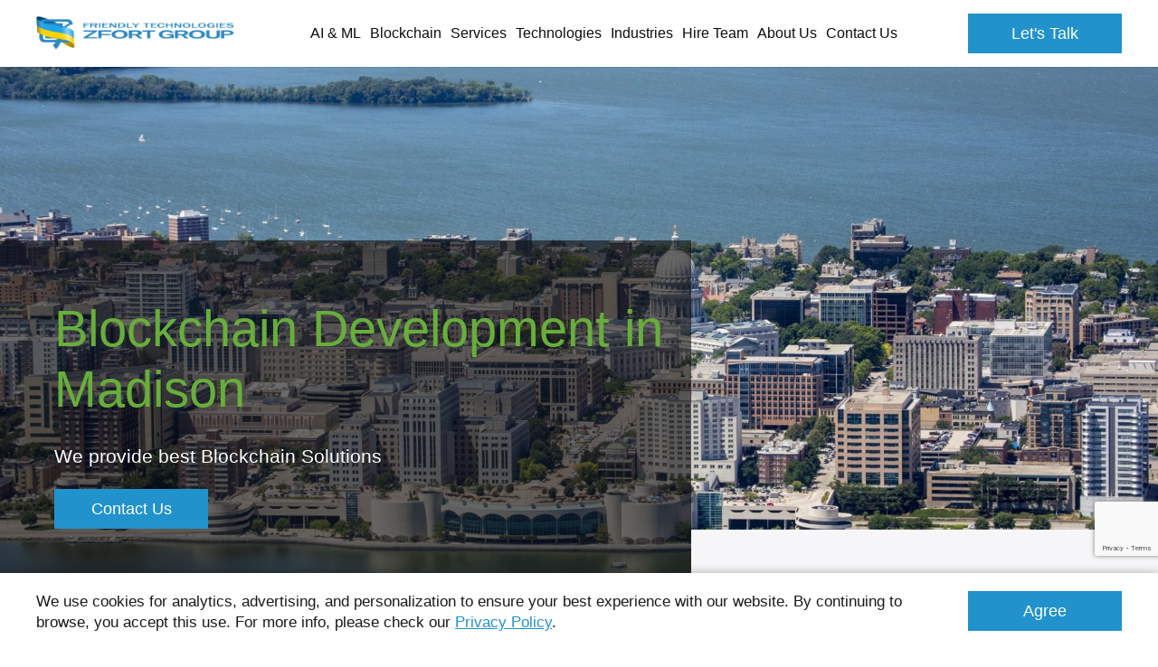

--- FILE ---
content_type: text/html; charset=UTF-8
request_url: https://www.zfort.com/services/Blockchain-Development-Company-in-Madison
body_size: 30775
content:
<!DOCTYPE html><html lang="en"><head><script type="text/javascript">
    window.dataLayer = window.dataLayer || [];
    </script><!-- Google Tag Manager  --><script>(function(w,d,s,l,i){w[l]=w[l]||[];w[l].push({'gtm.start':
        new Date().getTime(),event:'gtm.js'});var f=d.getElementsByTagName(s)[0],
        j=d.createElement(s),dl=l!='dataLayer'?'&l='+l:'';j.async=true;j.src=
        'https://www.googletagmanager.com/gtm.js?id='+i+dl;f.parentNode.insertBefore(j,f);
    })(window,document,'script','dataLayer','GTM-N57KCL');</script><!-- End Google Tag Manager --><meta charset="UTF-8"><meta name="viewport" content="width=device-width, initial-scale=1"><title>    Blockchain Development Company in Madison
</title><meta name="description"
              content="    If you need a blockchain project to be done, you are in the right place, and Zfort Group will handle your problem.
"><meta name="keywords" content=""><link rel="canonical" href="https://www.zfort.com/services/Blockchain-Development-Company-in-Madison" /><meta name="facebook-domain-verification" content="mnzsnhva77mxw1gyor2x9dl8xz3546"/><link rel="canonical" href="https://www.zfort.com/services/Blockchain-Development-Company-in-Madison"/><script src="https://www.google.com/recaptcha/api.js?render=6Ld2ofolAAAAAJfwKWJYSslFi5R8b7KbaHAB5s2j"></script><style>
            .pop-up-section {
                display: none;
            }

            .pop-up-section .container {
                padding: 0
            }

            .pop-up-section .pop-up-block {
                display: flex;
                align-items: center
            }

            @media (max-width: 1279px) {
                .pop-up-section .pop-up-block {
                    flex-wrap: wrap
                }
            }

            .pop-up-section .pop-up-block--image-block {
                max-width: 40%;
                width: 100%;
                position: relative;
                overflow: hidden;
                pointer-events: none;
                margin-right: 40px
            }

            @media (max-width: 1279px) {
                .pop-up-section .pop-up-block--image-block {
                    max-width: 100%;
                    margin: 0 0 20px
                }
            }

            .pop-up-section .pop-up-block--image-block:before {
                content: "";
                width: 100%;
                height: 200%;
                position: absolute;
                top: 50%;
                right: -50px;
                transform: translateY(-50%);
                border-radius: 50%;
                border-right: 50px solid #fff
            }

            @media (max-width: 1279px) {
                .pop-up-section .pop-up-block--image-block:before {
                    width: 200%;
                    height: 100%;
                    top: auto;
                    right: 50%;
                    bottom: -50px;
                    transform: translateX(50%);
                    border-bottom: 50px solid #fff;
                    border-right: 0
                }
            }

            .pop-up-section .pop-up-block--image-block img {
                display: block;
                margin: 0 auto;
                width: 100%;
            }

            .pop-up-section .pop-up-block--content {
                padding: 0 10px
            }

            .pop-up-section .pop-up-block--content__title {
                font-family: Lucida Bright Demibold, sans-serif;
                font-size: 24px;
                text-align: center;
                color: #3b3b3b;
                margin-bottom: 20px
            }

            .pop-up-section .pop-up-block--content__desc {
                font-family: Lucida Bright, sans-serif;
                color: #3b3b3b;
                font-size: 18px;
                text-align: center;
                max-width: 300px;
                margin: 0 auto 20px
            }

            .pop-up-section .pop-up-block--content form {
                max-width: 300px;
                margin: 0 auto
            }

            .pop-up-section .pop-up-block--content form input {
                color: #595959;
                border: 2px solid #595959;
                border-radius: 10px;
                height: 44px
            }

            .pop-up-section .pop-up-block--content form button {
                background: #ef553c;
                border: 2px solid #595959;
                border-radius: 10px;
                width: 100%
            }

            .pop-up-section .pop-up-block-field .js-form-errors li {
                margin: 0 0 .5em
            }

            .pop-up-section.form-banner {
                align-items: center;
                display: flex;
                min-height: calc(100vh - 74px)
            }

            @media (max-width: 1023px) {
                .pop-up-section.form-banner {
                    padding: 50px 0
                }
            }

            @media (max-width: 1279px) {
                .pop-up-section.form-banner .pop-up-block {
                    flex-wrap: nowrap
                }
            }

            @media (max-width: 1023px) {
                .pop-up-section.form-banner .pop-up-block {
                    flex-wrap: wrap;
                    justify-content: center
                }
            }

            .pop-up-section.form-banner .pop-up-block--image-block {
                max-width: 50%;
                margin: 0 20px;
                -webkit-animation: moveImg 4s linear 0s infinite alternate;
                animation: moveImg 4s linear 0s infinite alternate
            }

            .pop-up-section.form-banner .pop-up-block--image-block .img {
                width: auto;
                height: 100%;
                margin: 0 auto;
                max-width: 735px
            }

            @media (max-width: 1023px) {
                .pop-up-section.form-banner .pop-up-block--image-block {
                    max-width: 100%;
                    margin-bottom: 30px
                }
            }

            .pop-up-section.form-banner .pop-up-block--image-block:before {
                display: none
            }

            .pop-up-section.form-banner .pop-up-block--content {
                max-width: 50%;
                width: 100%
            }

            @media (max-width: 1023px) {
                .pop-up-section.form-banner .pop-up-block--content {
                    max-width: 100%
                }
            }

            @-webkit-keyframes moveImg {
                0% {
                    transform: translateY(-20px)
                }

                to {
                    transform: translateY(20px)
                }
            }

            @keyframes moveImg {
                0% {
                    transform: translateY(-20px)
                }

                to {
                    transform: translateY(20px)
                }
            }

            #pop-upModal .pop-upModal-active {
                display: none
            }

            #pop-upModal .modal-dialog {
                text-align: right;
                margin: 50px 0
            }

            @media (max-width: 1279px) {
                #pop-upModal .modal-dialog {
                    width: 300px
                }
            }

            #pop-upModal .close {
                color: #fff;
                margin-bottom: 10px
            }

            #pop-upModal #pop-up-section-ukr .pop-up-block--image-wrap {
                max-width: 50%;
                width: 100%;
            }

            #pop-upModal #pop-up-section-ukr .pop-up-block--image-wrap img {
                width: 100%;
                display: block;
            }

            #pop-upModal #pop-up-section-ukr .pop-up-block--content {
                padding: 0 20px 0 50px;
                max-width: 50%;
                width: 100%;
                text-align: left;
            }

            #pop-upModal #pop-up-section-ukr .pop-up-block--content .pop-up-block--content__title {
                text-align: left;
                font-family: Arial;
                font-weight: bold;
                font-size: 34px;
                color: #333;
            }

            #pop-upModal #pop-up-section-ukr .pop-up-block--content .pop-up-block--content__btn {
                display: inline-flex;
                align-items: center;
                justify-content: center;
                cursor: pointer;
                padding: 10px 20px;
                background: #29ABE2;
                color: #fff;
                font-size: 30px;
                font-weight: bold;
                margin: 0 0 20px;
                border: 3px solid #ffff33;
            }

            #pop-upModal #pop-up-section-ukr .pop-up-block--content .pop-up-block--content__text {
                font-size: 20px;
                margin: 0;
                font-family: Arial;
                color: #333;
            }

            @media (max-width: 1279px) {
                #pop-upModal #pop-up-section-ukr .pop-up-block--image-wrap {
                    max-width: 100%;
                }

                #pop-upModal #pop-up-section-ukr .pop-up-block--content {
                    max-width: 100%;
                    padding: 20px;
                }

                #pop-upModal #pop-up-section-ukr .pop-up-block--content .pop-up-block--content__title {
                    font-size: 24px;
                }

                #pop-upModal #pop-up-section-ukr .pop-up-block--content .pop-up-block--content__btn {
                    font-size: 18px;
                }

                #pop-upModal #pop-up-section-ukr .pop-up-block--content .pop-up-block--content__text {
                    font-size: 16px;
                }
            }

        </style><link href="/build/css/header.b2f182f4.css" type="text/css" rel="stylesheet"/><link href="/build/css/main.25f1fe23.css" type="text/css" rel="stylesheet"/><link href="https://fonts.googleapis.com/css?family=Source+Sans+Pro:300,400,400i,600,600i,700&display=swap"
                  rel="preconnect" as="font"><link href="/build/css/icomoon.3772dcd5.css" type="text/css" rel="stylesheet"/><link href="/build/css/page-mobile-app.5f27ac38.css" type="text/css" rel="stylesheet" /><link rel="shortcut icon" href="/favicon.ico" type="image/x-icon"><link data-react-helmet="true" rel="alternate" href="https://www.zfort.com/rss" type="application/rss+xml"/><script type="application/ld+json">
    { "@context": "https://schema.org",
        "@type": "Organization",
        "name": "Zfort Group",
        "legalName" : "Zfort Group",
        "url": "https://www.zfort.com",
        "logo": "https://www.zfort.com/images/logo.png",
        "foundingDate": "2000",

        "address": {
            "@type": "PostalAddress",
            "streetAddress": "Buchmy St, 1-B",
            "addressLocality": "Kharkiv",
            "addressRegion": "Kharkiv Oblast",
            "postalCode": "61000",
            "addressCountry": "Ukraine"
        },


        "contactPoint": [
            {
                "@type": "ContactPoint",
                "contactType": "sales",
                "telephone": "+1 202 9602900",
                "email": ["contact@zfort.com", "hello@zfort.com"],
                "areaServed": ["US","CA","DK","DE"],
                "availableLanguage": "English"
            }
        ],

        "sameAs": [
            "https://twitter.com/zfort",
            "https://www.facebook.com/zfortgroup/",
            "https://www.youtube.com/channel/UCcttND4z9K7WVYRtp_389gQ/featured",
            "https://www.linkedin.com/company/zfort-group/",
            "https://www.behance.net/zfort",
            "https://www.goodfirms.co/company/zfort-group",
            "https://clutch.co/profile/zfort-group"
        ]
    }
</script><script type="application/ld+json">
    {
      "@context": "https://schema.org",
      "@type": "BreadcrumbList",
      "itemListElement": [
              {
            "@type": "ListItem",
            "position": 1,
            "name": "Zfort Group",
            "item": "https://www.zfort.com/"
        },
              {
            "@type": "ListItem",
            "position": 2,
            "name": "Page",
            "item": "https://www.zfort.com/services/Blockchain-Development-Company-in-Madison"
        }
          ]
    }
</script><script type="application/ld+json">
            {
                "@context": "https://schema.org",
                "@type": "Organization",
                "name": "Customers Review",
                "aggregateRating": {
                    "@type": "AggregateRating",
                    "ratingValue": "4.8",
                    "bestRating": "5",
                    "worstRating": "1",
                    "reviewCount": "112"
                }
            }
        </script></head><body class="mobile-page" data-country="US"><!-- Google Tag Manager (noscript) --><noscript><iframe src="https://www.googletagmanager.com/ns.html?id=GTM-N57KCL"
                  height="0" width="0" style="display:none;visibility:hidden"></iframe></noscript><!-- End Google Tag Manager (noscript) --><svg style="display:none;" xmlns="http://www.w3.org/2000/svg" viewBox="0 0 364 64" width="364" height="64"><symbol id="logo" viewBox="0 0 364 64"><path id="XMLID_376_" fill="currentColor" class="st0"
                  d="M87.7,15.1l6.8,0v-1l-6.8,0l0-2.5l8.3,0v-1l-10.6,0v8.6l2.3,0V15.1z M161.5,14.8    c0-2.1-1.6-4.2-6.1-4.2l-5.3,0v8.6l5.4,0C159.7,19.1,161.5,16.9,161.5,14.8z M152.3,18.1l0-6.5c0,0,0.6,0,3,0    c2.4,0,3.9,1.6,3.9,3.2c0,1.6-1.5,3.4-3.9,3.4C152.9,18.2,152.3,18.1,152.3,18.1z M136.4,19.1l-0.1-7.1l6.4,7.1h2.9v-8.5l-2.3,0    l0,6.7l-6.1-6.7l-3,0l0,8.5L136.4,19.1z M116.5,10.6l-2.2,0l0,8.6l2.3,0L116.5,10.6z M199.5,11.6l0,7.6h2.3v-7.6l3.8,0l0-1l-9.9,0    l0,1H199.5z M331.8,10.6h-2.3v8.6h2.3V10.6z M174.4,19.1l0-1h-6.9l0-7.6l-2.3,0l0,8.6H174.4z M357,17.8c-0.5,0.2-1.3,0.3-2.3,0.3    c-2.1,0-3.4-0.4-3.8-1.2l-2.5,0.3c0.4,0.7,1.1,1.2,2.2,1.5c1.1,0.3,2.5,0.5,4,0.5c1.8,0,3.1-0.2,4.2-0.7c1.1-0.5,1.8-1.1,1.8-1.9    c0-0.5-0.5-0.9-1-1.4c-0.5-0.4-1.4-0.7-2.9-0.9l-2.6-0.4c-1.5-0.2-2.2-0.6-2.2-1.1c0-0.3,0.2-0.7,0.7-0.9c0.5-0.2,1.2-0.3,2-0.3    c1.5,0,2.5,0.3,2.9,0.9l2.4-0.3c-0.3-0.5-0.9-0.9-1.9-1.2c-1-0.3-2.2-0.5-3.5-0.5c-1.6,0-2.9,0.3-3.9,0.7c-1,0.4-1.5,1.1-1.5,1.9    c0,0.4,0.1,0.7,0.4,1c0.3,0.3,0.7,0.6,1.1,0.7c0.5,0.2,1.2,0.3,2.2,0.5l2.9,0.4c0.8,0.1,1.2,0.3,1.4,0.5c0.3,0.2,0.4,0.4,0.4,0.7    C357.7,17.3,357.6,17.6,357,17.8z M314.5,17.7c1.1,0.8,2.9,1.5,5.2,1.5c2,0,4.5-0.6,5.2-1.7l0.1-0.3l0,1.5h1.5v-4.5h-6l0,1l3,0    l0,0.5c0,0.8,0.1,1.4-0.6,1.8c-0.6,0.3-1.3,0.7-2.1,0.7c-0.4,0-0.8,0.1-1.2,0.1c-2.4,0-4.4-1.7-4.4-3.4c0-1.8,1.9-3.1,4.3-3.1    c0.9,0,1.6,0,2.2,0.1c1.1,0.2,1.8,0.7,2.2,1.4l2.5-0.2c-0.3-0.7-1-1.2-2.1-1.7c-1.1-0.5-2.5-0.6-4.2-0.6c-2.3,0-4.1,0.3-5.4,1.1    c-1.3,0.8-1.9,1.8-1.9,3C312.8,15.8,313.3,16.8,314.5,17.7z M179.7,19.1h2.3l0-3.3l5.5-5.3h-2.9l-3.7,4l-3.8-4.1l-2.8,0l5.5,5.2    V19.1z M275,19.2h1c4.3,0,6.4-2.3,6.4-4.4c0-2.1-2-4.1-6.5-4.1H275c-4.5,0-6.4,2-6.4,4.1C268.6,16.8,270.7,19.2,275,19.2z     M275,11.6h0.9c2.4,0,4.2,1.5,4.2,3.1c0,1.6-1.6,3.4-3.9,3.4H275c-2.4,0-4-1.8-4-3.4C270.9,13.1,272.6,11.6,275,11.6z M240.5,15.1    l6.8,0v4h2.3v-8.6h-2.3v3.5h-6.9v-3.5h-2.3v8.6l2.3,0V15.1z M351.9,24.7c-7.2,0-13.2,0-13.2,0l-0.1,15.7h5.3v-6c0,0,0.8,0,8,0    c7.2,0,8.8-3.2,8.8-4.8C360.7,27.9,359.1,24.7,351.9,24.7z M351.9,31.7h-8v-4.5h8c0,0,3.2,0.2,3.2,2.3    C355.1,31.7,351.9,31.7,351.9,31.7z M210.9,15.1h6.1v-1h-6.1v-2.5l8.3,0l0-1h-10.6l0,8.6l10.7,0v-1l-8.4,0L210.9,15.1z     M238.3,34.2l7.2,0.1c0,1-0.5,1.9-2,2.7c-1.2,0.7-3.4,0.8-5.4,0.8c-5.1,0-8.3-1.7-8.3-5.5c0-1.8,0.9-3.1,2.3-4    c1.4-0.9,3.8-1.2,6.1-1.2c3.1,0,5.6,0.4,6.8,1.9l6.1,0c-0.6-1.4-2-2.5-4.2-3.4c-2.2-0.9-5.1-1.3-8.5-1.3c-4.6,0-8.2,0.7-10.8,2.3    c-2.6,1.6-3.9,3.5-3.9,5.9c0,2.2,1.2,4.1,3.5,5.8c2.3,1.7,5.8,2.1,10.5,2.1c0.2,0,0.4,0,0.6,0c4.6,0,6.7-0.4,9-1.6v1.5l3.9,0v-8.6    h-13L238.3,34.2z M228.7,19.2c3,0,4.9-1,5.8-2.3l-2.3-0.3c-0.7,0.9-1.9,1.6-3.4,1.6h-0.8c-2.4,0-4.1-1.7-4.1-3.3    c0-1.6,1.7-3.2,4.1-3.2h0.8c1.5,0,2.8,0.7,3.4,1.6l2.4-0.3c-0.9-1.3-2.7-2.3-5.8-2.3h-0.8c-4.5,0-6.4,2.1-6.4,4.3    c0,2.1,2.1,4.3,6.4,4.3H228.7z M255.7,12.1l6.9,7.1h3v-8.6h-2.3v6.9l-6.9-6.9h-3v8.6h2.3L255.7,12.1z M277.1,29.5    c0-1.6-1.1-4.9-8.3-4.9c-7.2,0-13.1,0-13.1,0v15.7h5.3l0.1-6.1c0,0,0.3,0,5.1,0l6.6,6.1h6.4l-6.9-6.3    C276.6,33.3,277.1,30.8,277.1,29.5z M268.8,31.7h-7.7v-4.5h7.7c0,0,3,0.3,3,2.4C271.8,31.7,268.8,31.7,268.8,31.7z M346.3,18.1    h-8.4v-3h6.1v-1h-6.1v-2.5h8.4v-1h-10.7v8.6h10.7V18.1z M329.5,24.7l0,10.2c0,1.3-1.3,2.2-2.6,2.6c-1.2,0.4-2.6,0.3-4.2,0.3    c0,0,0,0.1,0,0.1l-0.1,0.1c0,0,0-0.1,0-0.1c-1.6,0-3.2,0.1-4.4-0.3c-1.2-0.4-2.4-1.3-2.4-2.6l0-10.2h-5.4l0,10.6    c0,1.2,0.3,2.2,1.1,3c0.8,0.8,2,1.4,3.8,1.8c1.7,0.4,3.9,0.8,6.6,0.8c0.3,0,0.8,0,1.5,0v-0.1c2.7,0,4.8-0.3,6.6-0.7    c1.8-0.4,3-1.1,3.8-1.8c0.8-0.8,1.1-1.8,1.1-3l0-10.6H329.5z M85.4,27.2h17.3L85.3,37.6v2.7h24.5v-2.5H92.3l17.5-10.3v-2.8H85.4    V27.2z M110.5,12.9c0-1.7-3-2.3-5.4-2.3l0,0l-6,0v8.6l2.3,0v-4h3.7l3.2,4l2.3,0l-3.2-3.9C108.3,15.2,110.5,14.4,110.5,12.9z     M105.1,14.1h-2.3l-1.4,0l0-2.5h3.8c0,0,3.1,0.1,3.1,1.3C108.3,14.1,105.1,14.1,105.1,14.1z M65.6,12.7L65.6,12.7L65.6,12.7    c-0.1-4.8-4-9.7-8.8-9.7H11.4c-4.9,0-8.8,4-8.8,8.9v26.9c0,4.9,4,9.1,8.9,9.1l21.9,0c-3.3,4.5-5.5,5.4-5.5,5.4l5.8,8.2    c0,0,3.9-2.8,8.1-11.9c0.3-0.6,0.5-1,0.8-1.7h14.2c4.9,0,8.8-4.1,8.8-9V27.7H49.1c1.2-3,2.5-6.1,3.9-8.1    C57.4,12.9,65.6,12.7,65.6,12.7z M58.5,33.8l0,5c0,2.6-1.9,4.6-4.4,4.6l-10.4,0c1.1-3,2.1-6.3,3.2-9.6H58.5z M47.9,19.2    c-2.6,3.5-5,9.2-7.4,14.6H28.8c7.8-11.7,17.7-17.2,17.7-17.2v-6H13.7l0,6h20.6c-4,7.1-20.6,17.8-20.6,17.8l0,5.8h23.7    c-0.6,1.3-1.5,3-1.7,3.2h0c0,0,0,0,0,0H14c-2.6,0-4.4-2-4.4-4.6V11.9c0-2.6,2-4.8,4.5-4.8h40.1c2.2,0,4,1.8,4.5,3.9    C57.9,11.2,52.3,13.3,47.9,19.2z M194.1,27.2h8.4v13h5.3v-13h8.4v-2.5h-22L194.1,27.2z M114.2,40.4l5.4-0.1l0-6h16v-2.5h-16v-4.5    h18.2v-2.5h-23.6V40.4z M192,29.6c0-1.6-1.4-4.9-8.6-4.9c-7.2,0-13.6,0-13.6,0v15.5h5.4v-6c0,0,0.8,0,5.6,0l6.6,6.1h6.4l-6.9-6.3    C191.1,33.3,192,30.9,192,29.6z M183.4,31.7h-8.2v-4.5h8.2c0,0,3.2,0.3,3.2,2.4C186.6,31.7,183.4,31.7,183.4,31.7z M152.9,24.7    c-7.2,0-13.6,2.9-13.6,8.2c0,5.3,6.4,8,13.6,8c7.2,0,14-2.7,14-8C166.9,27.6,160.1,24.7,152.9,24.7z M152.9,38.4    c-4,0-7.5-1.3-7.5-5.5c0-4.3,3.5-5.7,7.5-5.7c4,0,7.8,1.4,7.8,5.7C160.7,37.1,156.9,38.4,152.9,38.4z M294.5,18.1h-6.9l0-7.6    l-2.3,0l0,8.6h9.2L294.5,18.1z M304.1,10.6h-0.9c-4.5,0-6.4,2-6.4,4.1c0,2.1,2.1,4.4,6.4,4.4h1c4.3,0,6.4-2.3,6.4-4.4    C310.6,12.6,308.6,10.6,304.1,10.6z M304.3,18.1h-1.2c-2.4,0-4-1.8-4-3.4c0-1.6,1.6-3.1,4-3.1h0.9c2.4,0,4.2,1.5,4.2,3.1    C308.3,16.3,306.7,18.1,304.3,18.1z M131,18.2l-8.4,0l0-3h6.1v-1h-6.1v-2.5l8.3,0l0-1h-10.6l0,8.6l10.7,0V18.2z M293.6,24.7    c-7.2,0-13.6,2.8-13.6,8.2c0,5.3,6.4,8,13.6,8c7.2,0,14-2.6,14-8C307.6,27.6,300.8,24.7,293.6,24.7z M293.6,38.3    c-4,0-7.5-1.2-7.5-5.5c0-4.3,3.5-5.6,7.5-5.6c4,0,7.8,1.4,7.8,5.6C301.4,37.1,297.6,38.3,293.6,38.3z"></path></symbol><symbol id="logo-sm" viewBox="0 0 50.4 46"><path fill="currentColor" d="M36.1,13.2c-2.1,2.6-4,6.9-5.9,11h-9.4c6.2-8.8,14.2-13,14.2-13V6.6H9v4.8h16.2C22,16.8,9,24.7,9,24.7L9,29
                    h18.8c-0.5,1-1.2,2.2-1.3,2.4H9.3c-2,0-3.7-1.6-3.7-3.5V7.7c0-1.9,1.6-3.5,3.7-3.5h31.8c1.8,0,3.2,1.2,3.6,2.7
                    C44,7.2,39.6,8.7,36.1,13.2L36.1,13.2z M44.7,24.2v3.7c0,1.9-1.6,3.5-3.7,3.5h-8.2c0.9-2.3,1.7-4.7,2.6-7.2H44.7z M50.2,8.3
                    L50.2,8.3L50.2,8.3C50.1,4.7,47,1,43.2,1h-36c-3.9,0-7,3-7,6.7V28c0,3.7,3.1,6.7,7,6.7h17.5c-2.6,3.4-4.4,4.2-4.4,4.2l4.6,6.2
                    c0,0,3.1-2.1,6.4-9c0.2-0.4,0.4-0.9,0.6-1.4h11.3c3.9,0,7-2.9,7-6.6v-8.6h-13c0.9-2.3,1.9-4.4,3-5.9C43.7,8.5,50.2,8.3,50.2,8.3
                    L50.2,8.3z"/></symbol><symbol id="logo-new" viewBox="0 0 194 36"><g fill="currentColor"><path d="M34.7,0H5.9C2.8,0,0.3,2.4,0.3,5.5v16.6c0,3,2.5,5.5,5.6,5.5h14c-2.1,2.8-3.5,3.4-3.5,3.4l3.7,5c0,0,2.5-1.7,5.1-7.3
                        c0.2-0.4,0.3-0.7,0.5-1.1h9c3.1,0,5.6-2.4,5.6-5.4v-7H29.9c0.7-1.9,1.5-3.6,2.4-4.8c2.8-4.1,8-4.2,8-4.2l0,0h0
                        C40.2,3,37.7,0,34.7,0z M35.9,19V22c0,1.6-1.3,2.9-2.9,2.9l-6.6,0c0.7-1.9,1.4-3.9,2.1-5.9H35.9z M29,10c-1.6,2.1-3.2,5.7-4.7,9
                        h-7.5c4.9-7.2,11.3-10.6,11.3-10.6V4.6H7.4v3.9h12.9C17.8,12.9,7.4,19.4,7.4,19.4l0,3.5h15c-0.4,0.8-1,1.8-1.1,2H7.6
                        c-1.6,0-2.9-1.3-2.9-2.9V5.5c0-1.6,1.3-2.9,2.9-2.9l25.5,0c1.4,0,2.6,1,2.9,2.2C35.4,5,31.9,6.3,29,10z"/><g><path d="M79.3,18.3c0,1.5,0.7,2.7,2,3.7c1.3,1,3.1,1.5,5.5,1.5c2.3,0,4.1-0.5,5.5-1.4c1.4-0.9,2.1-2.2,2.1-3.7
                            c0-1.5-0.7-2.7-2-3.6c-1.3-1-3.1-1.5-5.4-1.5c-2.3,0-4.1,0.5-5.5,1.5C80,15.6,79.3,16.8,79.3,18.3z M86.8,15
                            c1.4,0,2.4,0.3,3.1,0.9c0.7,0.6,1,1.4,1,2.4c0,1.3-0.4,2.1-1.2,2.6c-0.8,0.5-1.8,0.7-2.9,0.7c-1.3,0-2.3-0.3-3-0.8
                            c-0.7-0.6-1-1.4-1-2.5C82.7,16.2,84.1,15,86.8,15z"/><path d="M91.1,9.3c0.7-0.5,1.1-1.2,1.1-1.9c0-0.8-0.3-1.4-1-2c-0.7-0.5-1.6-0.8-2.8-0.8h-2.9v5.5l2.6,0
                            C89.4,10.1,90.4,9.8,91.1,9.3z M86.8,5.3h1.5c0.7,0,1.2,0.2,1.6,0.6c0.4,0.4,0.6,0.9,0.6,1.4c0,0.7-0.2,1.2-0.7,1.5
                            c-0.5,0.3-1,0.5-1.7,0.5h-1.3V5.3z"/><path d="M107.4,16.6c0-0.8-0.5-1.8-1.5-2.4c-1-0.5-2.4-0.8-4.4-0.8h-6.2v9.7h3v-3.6h3.1l3.4,3.6h3.3l-3.7-3.8
                            C106.4,18.9,107.4,17.8,107.4,16.6z M103.2,17.7c-0.4,0.2-0.9,0.3-1.8,0.3h-3.1v-3h3.3c0.7,0,1.3,0.1,1.7,0.4
                            c0.6,0.4,0.6,0.9,0.6,1.2C104,16.9,103.7,17.4,103.2,17.7z"/><polygon points="93.5,4.6 93.5,10.1 98.8,10.1 98.8,9.4 94.8,9.4 94.8,4.6        "/><polygon points="76.1,5.3 76.1,4.6 70.8,4.6 70.8,10.1 76.1,10.1 76.1,9.4 72.1,9.4 72.1,7.5 75.2,7.5 75.2,6.8 72.1,6.8
                            72.1,5.3        "/><polygon
                            points="58.7,5.3 58.7,4.6 53.4,4.6 53.4,10.1 54.7,10.1 54.7,7.5 57.8,7.5 57.8,6.8 54.7,6.8 54.7,5.3        "/><polygon
                            points="53.4,15 62,15 53.4,21.8 53.4,23.1 65.9,23.1 65.9,21.6 57.2,21.6 65.9,14.8 65.9,13.4 53.4,13.4      "/><rect x="67.6" y="4.6" width="1.3" height="5.5"/><path d="M66.2,6.1c0-0.4-0.2-0.8-0.7-1.1c-0.5-0.3-1.2-0.4-2.2-0.4h-3.6v5.5H61V7.5H63l1.5,2.5h1.6l-1.6-2.6
                            C65.6,7.3,66.2,6.8,66.2,6.1z M64.2,6.6C64,6.7,63.6,6.8,63,6.8H61V5.3h2.2c0.5,0,0.8,0.1,1.1,0.2c0.3,0.1,0.4,0.3,0.4,0.5
                            C64.6,6.3,64.5,6.5,64.2,6.6z"/><polygon
                            points="112.3,10.1 112.3,5.3 114.5,5.3 114.5,4.6 108.7,4.6 108.7,5.3 111,5.3 111,10.1      "/><polygon
                            points="67,23.1 70,23.1 70,19.5 78.1,19.5 78.1,18 70,18 70,15 79.2,15 79.2,13.4 67,13.4        "/><polygon points="121.2,5.3 121.2,4.6 115.9,4.6 115.9,10.1 121.2,10.1 121.2,9.4 117.2,9.4 117.2,7.5 120.3,7.5 120.3,6.8
                            117.2,6.8 117.2,5.3         "/><polygon
                            points="142.6,8.4 139.4,4.6 137.7,4.6 137.7,10.1 139,10.1 139,6.1 142.5,10.1 143.9,10.1 143.9,4.6 142.6,4.6        "/><path d="M170.2,5.8c0.4-0.3,0.9-0.5,1.5-0.5c0.9,0,1.5,0.3,1.8,1l1.3-0.2c-0.1-0.5-0.5-0.9-1-1.2c-0.5-0.3-1.2-0.5-2.1-0.5
                            c-1.1,0-2,0.3-2.7,0.8c-0.6,0.5-0.9,1.2-0.9,2c0,0.7,0.3,1.4,0.8,2c0.6,0.6,1.4,0.9,2.6,0.9c1,0,2.2-0.3,2.6-1l0,0.9h0.7V7.2h-3.1
                            v0.7l1.8,0c0,0.5-0.2,0.9-0.5,1.1c-0.3,0.2-0.8,0.3-1.3,0.3c-1.3,0-2-0.7-2-2.1C169.6,6.6,169.8,6.1,170.2,5.8z"/><path d="M151.5,5.3c-0.6-0.5-1.5-0.8-2.6-0.8c-1.1,0-2,0.3-2.6,0.8c-0.7,0.5-1,1.2-1,2c0,0.8,0.3,1.5,0.9,2
                            c0.6,0.5,1.5,0.8,2.6,0.8c1.1,0,2-0.3,2.6-0.8c0.7-0.5,1-1.2,1-2C152.4,6.5,152.1,5.9,151.5,5.3z M150.2,8.9
                            c-0.4,0.3-0.8,0.4-1.4,0.4c-0.6,0-1.1-0.2-1.4-0.5c-0.3-0.3-0.5-0.8-0.5-1.5c0-1.4,0.7-2,2-2c0.7,0,1.2,0.2,1.5,0.5
                            c0.3,0.4,0.5,0.9,0.5,1.5C150.8,8.1,150.6,8.7,150.2,8.9z"/><path d="M138,13.5v9.7h2.9v-3.6h3.1l3.4,3.6h3.3l-3.7-3.8c2-0.5,3-1.5,3-2.7l0,0c0-0.8-0.5-1.8-1.5-2.4c-1-0.5-2.4-0.8-4.4-0.8
                            H138z M146.4,15.3c0.6,0.4,0.6,0.9,0.6,1.2c0,0.4-0.2,0.8-0.8,1.1c-0.4,0.2-0.9,0.3-1.8,0.3H141v-3h3.7
                            C145.4,15,146,15.1,146.4,15.3z"/><path d="M167.1,20c0,0.7,0.2,1.4,0.6,1.8c0.4,0.5,1,0.9,1.9,1.1c0.9,0.3,2,0.4,3.3,0.4c0.1,0,0.4,0,0.8,0c1.4,0,2.4-0.1,3.3-0.4
                            c0.9-0.3,1.5-0.7,1.9-1.1c0.4-0.5,0.7-1.1,0.7-1.8v-6.6h-2.9v6.1c0,0.8-0.6,1.4-1.2,1.6c-0.6,0.3-1.3,0.4-2.1,0.4v0h0v0
                            c-0.8,0-1.6-0.1-2.2-0.4c-0.6-0.3-1.1-0.8-1.1-1.6v-6.1h-2.9V20z"/><polygon
                            points="107.9,15 112.3,15 112.3,23.1 115.2,23.1 115.2,15 119.6,15 119.6,13.4 107.9,13.4        "/><rect x="176.5" y="4.6" width="1.3" height="5.5"/><path d="M180.7,23.1h2.9v-3.6h3.3c1.6,0,2.9-0.4,3.9-0.9c1-0.5,1.5-1.3,1.5-2.1c0-0.8-0.5-1.4-1.4-2s-2.4-1-4.4-1h-5.9V23.1z
                             M187,15c0.7,0,1.3,0.1,1.7,0.3c0.5,0.3,0.6,0.8,0.6,1.1c0,0.4-0.3,1-0.7,1.2c-0.4,0.2-0.9,0.3-1.8,0.3h-3.2l0-3H187z"/><polygon points="179.6,10.1 184.9,10.1 184.9,9.4 180.9,9.4 180.9,7.5 184,7.5 184,6.8 180.9,6.8 180.9,5.3 184.9,5.3 184.9,4.6
                            179.6,4.6       "/><path d="M192,7.5c-0.3-0.3-0.9-0.5-1.7-0.6l-1.4-0.2c-0.8-0.1-1.2-0.3-1.2-0.7c0-0.2,0.1-0.4,0.4-0.5c0.2-0.1,0.6-0.2,1.1-0.2
                            c0.8,0,1.3,0.2,1.6,0.6l1.4-0.2c-0.2-0.4-0.5-0.7-1.1-0.9c-0.6-0.2-1.2-0.3-1.9-0.3c-0.9,0-1.6,0.1-2.1,0.4
                            c-0.6,0.3-0.8,0.7-0.8,1.2c0,0.2,0.1,0.5,0.2,0.7c0.2,0.2,0.4,0.4,0.6,0.5c0.3,0.1,0.7,0.2,1.2,0.3l1.6,0.3
                            c0.4,0.1,0.7,0.2,0.8,0.3c0.1,0.1,0.2,0.3,0.2,0.4c0,0.2-0.1,0.4-0.4,0.5c-0.3,0.1-0.7,0.2-1.2,0.2c-1.2,0-1.9-0.3-2-0.8l-1.5,0.2
                            c0.2,0.5,0.6,0.8,1.3,1.1c0.6,0.2,1.4,0.3,2.2,0.3c1,0,1.8-0.2,2.4-0.5c0.6-0.3,0.9-0.7,0.9-1.3C192.5,8.1,192.3,7.8,192,7.5z"/><polygon
                            points="82.4,8.4 79.2,4.6 77.4,4.6 77.4,10.1 78.8,10.1 78.8,6.1 82.2,10.1 83.7,10.1 83.7,4.6 82.4,4.6      "/><path d="M125.3,5.3c0.9,0,1.5,0.4,1.8,1.3l1.4-0.1c-0.1-0.6-0.5-1.1-1.1-1.4c-0.6-0.3-1.3-0.5-2.1-0.5c-1.1,0-1.9,0.3-2.5,0.8
                            c-0.6,0.5-0.9,1.2-0.9,2c0,0.5,0.1,1,0.4,1.4c0.3,0.4,0.6,0.8,1.1,1c0.5,0.3,1.1,0.4,1.9,0.4c0.9,0,1.7-0.2,2.2-0.5
                            c0.6-0.4,0.9-0.8,1-1.4L127,8.2c0,0.3-0.2,0.6-0.5,0.8c-0.3,0.2-0.7,0.3-1.2,0.3c-0.6,0-1-0.2-1.4-0.5c-0.3-0.3-0.5-0.9-0.5-1.5
                            c0-0.7,0.2-1.2,0.5-1.5C124.2,5.5,124.7,5.3,125.3,5.3z"/><polygon
                            points="101.7,7 99.8,4.6 98.2,4.6 101.1,7.8 101.1,10.1 102.4,10.1 102.4,7.8 105.1,4.6 103.9,4.6        "/><polygon points="129.7,4.6 129.7,10.1 131,10.1 131,7.5 134.6,7.5 134.6,10.1 135.9,10.1 135.9,4.6 134.6,4.6 134.6,6.8 131,6.8
                            131,4.6         "/><path d="M151,18.3c0,1.4,0.7,2.7,2,3.6c1.3,1,3.1,1.5,5.5,1.5c2.3,0,4.1-0.5,5.5-1.4c1.4-0.9,2.1-2.2,2.1-3.7c0-1.5-0.7-2.7-2-3.6
                            c-1.3-1-3.1-1.5-5.4-1.5c-2.3,0-4.1,0.5-5.5,1.5C151.6,15.7,151,16.9,151,18.3z M158.5,15.1c1.4,0,2.4,0.3,3.1,0.9
                            c0.7,0.6,1,1.4,1,2.4c0,1.3-0.4,2.1-1.2,2.6c-0.8,0.5-1.8,0.7-2.9,0.7c-1.3,0-2.3-0.3-3-0.8c-0.7-0.6-1-1.4-1-2.4
                            C154.4,16.2,155.7,15.1,158.5,15.1z"/><path d="M163.1,10.2c1.1,0,2-0.3,2.6-0.8c0.7-0.5,1-1.2,1-2c0-0.8-0.3-1.5-1-2c-0.6-0.5-1.5-0.8-2.6-0.8c-1.1,0-2,0.3-2.6,0.8
                            c-0.7,0.5-1,1.2-1,2c0,0.8,0.3,1.5,0.9,2C161.1,9.9,161.9,10.2,163.1,10.2z M163.1,5.3L163.1,5.3c0.7,0,1.2,0.2,1.5,0.5
                            c0.3,0.4,0.5,0.9,0.5,1.5c0,0.8-0.2,1.3-0.6,1.6c-0.4,0.3-0.8,0.4-1.4,0.4c-0.6,0-1.1-0.2-1.4-0.5c-0.3-0.3-0.5-0.8-0.5-1.5
                            C161.1,6,161.8,5.3,163.1,5.3z"/><path d="M123.1,18.3c0,1.3,0.5,2.5,1.7,3.5c1.2,1,2.9,1.5,5.3,1.5c0.1,0,0.2,0,0.3,0c2.3,0,3.5-0.5,4.7-1.2v1l1.8,0V18h-6.3l0,1.5
                            h3.4c0,0.6-0.3,1-1,1.5c-0.6,0.4-1.7,0.6-2.7,0.6c-2.6,0-3.8-1.1-3.8-3.4c0-1.1,0.4-1.9,1.1-2.4c0.7-0.5,1.7-0.8,2.8-0.8
                            c1.6,0,2.8,0.4,3.4,1.2l3.1,0c-0.3-0.8-1-1.5-2.1-2.1c-1.1-0.6-2.6-0.8-4.3-0.8c-2.3,0-4.1,0.5-5.4,1.5
                            C123.7,15.7,123.1,16.9,123.1,18.3z"/><polygon points="153.7,4.6 153.7,10.1 159.1,10.1 159.1,9.4 155.1,9.4 155.1,4.6      "/></g></g></symbol></svg><div id="wrapper"><header
                class="main-header "
><div class="header-top-line"><p>Help Ukrainian <img alt="Ukraine" src="/images/flag-ukr.svg" width="20" height="20"> economy and refugees by hiring Ukrainian Software Developers - we donate a lot to charities and volunteer foundations</p><div class="header-top-line__close"><img alt="Ukraine" width="16" height="16" src="/images/header-top-line__close.svg"></div></div><nav class="navbar"><div class="navbar-row"><strong class="logo"><a href="/"><img class="logo-desktop white lazy loading" loading="lazy" width="512" height="90" alt="Zfort Group" src="/images/zFort-blue-logo-withflag.png"><img class="logo-desktop dark lazy loading" loading="lazy" width="512" height="90" alt="Zfort Group" src="/images/zFort-white-logo-withflag.png"><img class="logo-mobile lazy loading" loading="lazy" width="100" height="100" alt="Zfort Group" src="/images/new_fb-logo_white-bg.png"></a></strong><div class="navbar-button"><button class="button" data-toggle="modal" data-target="#contactsModal">Let's Talk</button></div></div><div class="mobile-opener"><span class="mobile-opener-top"></span><span class="mobile-opener-center"></span><span class="mobile-opener-bottom"></span></div><div class="main-nav"><ul class="main-nav-list navbar-nav"><li class="nav-item dropdown ai-ml-block-blc"><span class="nav-link nav-text">AI & ML</span><a href="#" id="dropdown86" class="nav-dropdown-opener dropdown-toggle " data-toggle="dropdown" aria-expanded="false"><span class="nav-text">AI & ML</span><i class="icon-chevron-right"></i></a><div class="dropdown-menu" aria-labelledby="dropdown86"><div class="item"><div class="item-title">
                                Artificial Intelligence:
                            </div><a href="/ai-development"><span>AI Development</span></a><a href="/services/artificial-intelligence-consulting"><span>AI Consultancy</span></a><a href="/custom-llm-development-company"><span>LLM Development</span></a></div><div class="item"><div class="item-title">
                                Machine Learning:
                            </div><a href="/services/Machine-Learning-Solutions"><span>ML Solutions</span></a><a href="/machine-learning-development"><span>ML Development</span></a><a href="/hire-machine-learning-engineers"><span>Hire ML Engineers</span></a></div><div class="item"><div class="item-title">
                                Chatbots and Conversational AI:
                            </div><a href="/chatgpt-integration-and-development-services"><span>Chat GPT Integration Services</span></a><a href="/chatbot-development"><span>Chatbot Development</span></a></div><div class="item"><div class="item-title">
                                Business Analytics:
                            </div><a href="/bi-business-intelligence-services"><span>Business Intelligence</span></a><a href="/business-intelligence-consulting-services"><span>Business Intelligence Consulting Services</span></a><a href="/business-intelligence-implementation-services"><span>Business Intelligence Implementation Services</span></a></div><div class="item"><div class="item-title">
                                Data Services:
                            </div><a href="/data-analysis-services"><span>Data Analysis Services</span></a><a href="/data-warehousing-services"><span>Data Warehousing Services</span></a><a href="/data-analytics-services"><span>Data Analytics Services</span></a><a href="/enterprise-automation-integration"><span>Enterprise Automation & Integration</span></a></div></div></li><li class="nav-item dropdown nft-block-blc"><span class="nav-link nav-text">Blockchain</span><a href="#" id="dropdown87" class="nav-dropdown-opener dropdown-toggle " data-toggle="dropdown" aria-expanded="false"><span class="nav-text">Blockchain</span><i class="icon-chevron-right"></i></a><div class="dropdown-menu" aria-labelledby="dropdown87"><div class="item"><div class="item-title">
                                Core Blockchain Platforms:
                            </div><a href="/services/Blockchain-Development-Company"><span>Blockchain Development</span></a><a href="/services/Hyperledger-Blockchain-Development-Company"><span>Hyperledger Blockchain Development</span></a><a href="/services/Ethereum-Blockchain-Development-Company"><span>Ethereum Development</span></a><a href="/services/Binance-Smart-Chain-Blockchain-Development"><span>Binance Smart Chain Development</span></a><a href="/services/Hedera-Hashgraph-Blockchain-Development-Company"><span>Hedera Hashgraph Development</span></a><a href="/services/Polygon-Blockchain-Development"><span>Polygon Development</span></a><a href="/services/Solana-Blockchain-Development"><span>Solana Development</span></a></div><div class="item"><div class="item-title">
                                Specialized Blockchain Solutions:
                            </div><a href="/services/Smart-Contract-Development-Company"><span>Smart Contract Development</span></a><a href="/services/DApp-Development-Company"><span>DApp Development</span></a><a href="/crypto-exchange-development-company"><span>Cryptocurrency Exchange Development</span></a></div><div class="item"><div class="item-title">
                                Non-Fungible Tokens Development:
                            </div><a href="/services/NFT-Development-Company"><span>NFT Development</span></a><a href="/services/NFT-Marketplace-Development-Company"><span>NFT Marketplace Development</span></a><a href="/services/nft-game-development"><span>NFT Game Development</span></a></div><div class="item"><div class="item-title">
                                Blockchain Gaming:
                            </div><a href="/services/Blockchain-Games-Development"><span>Blockchain Games Development</span></a></div></div></li><li class="nav-item dropdown services-blc"><span class="nav-link nav-text">Services</span><a href="#" id="dropdown88" class="nav-dropdown-opener dropdown-toggle " data-toggle="dropdown" aria-expanded="false"><span class="nav-text">Services</span><i class="icon-chevron-right"></i></a><div class="dropdown-menu" aria-labelledby="dropdown88"><div class="item"><div class="item-title">
                                Consulting & Strategy:
                            </div><a href="/it-consulting"><span>IT Consulting</span></a><a href="/digital-transformation"><span>Digital Transformation</span></a><a href="/bi-business-intelligence-services"><span>Business Intelligence</span></a><a href="/business-intelligence-consulting-services"><span>Business Intelligence Consulting Services</span></a><a href="/ai-for-law-firms"><span>AI for Law Firms</span></a></div><div class="item"><div class="item-title">
                                Web & Software Development:
                            </div><a href="/services/web-app-development"><span>Web App Development</span></a><a href="/services/Ecommerce-Development"><span>Ecommerce Development</span></a><a href="/services/custom-software-development"><span>Custom Software Development</span></a><a href="/services/web-design-development-company"><span>Web Design & Development</span></a><a href="/magento-development-services"><span>Magento Development</span></a><a href="/services/mvp-development-services"><span>MVP Development</span></a></div><div class="item"><div class="item-title">
                                Advanced Services:
                            </div><a href="/ada-compliance-services"><span>ADA Compliance</span></a><a href="/services/proof-of-concept-development"><span>Proof of Concept</span></a><a href="/services/devops-services-and-devops-solutions"><span>DevOps Solutions</span></a><a href="/llm-gpt-development-services"><span>LLM Development Services</span></a><a href="/automation-and-integration-services"><span>Automation and Integration Services</span></a></div><div class="item"><div class="item-title">
                                Mobile & Wearables:
                            </div><a href="/services/mobile-app-development"><span>Mobile App Development</span></a></div></div></li><li class="nav-item dropdown technologies-blc"><span class="nav-link nav-text">Technologies</span><a href="#" id="dropdown89" class="nav-dropdown-opener dropdown-toggle " data-toggle="dropdown" aria-expanded="false"><span class="nav-text">Technologies</span><i class="icon-chevron-right"></i></a><div class="dropdown-menu" aria-labelledby="dropdown89"><div class="item"><div class="item-title">
                                Web Development:
                            </div><a href="/technologies/php-development"><span>PHP Development</span></a><a href="/technologies/javascript-development"><span>JavaScript Development</span></a><a href="/technologies/net-development"><span>ASP.NET Development</span></a><a href="/technologies/node-js-development"><span>Node JS Development</span></a></div><div class="item"><div class="item-title">
                                Framework-specific Development:
                            </div><a href="/technologies/symfony-development"><span>Symfony Development</span></a><a href="/technologies/laravel-development"><span>Laravel Development</span></a></div><div class="item"><div class="item-title">
                                Mobile App Development:
                            </div><a href="/technologies/react-native-development"><span>React Native</span></a><a href="/technologies/kotlin-development"><span>Kotlin Development</span></a><a href="/technologies/swift-development"><span>Swift Development</span></a></div><div class="item"><div class="item-title">
                                Other Language-based Development:
                            </div><a href="/technologies/golang-development"><span>Golang Development</span></a></div></div></li><li class="nav-item dropdown industries-blc"><span class="nav-link nav-text">Industries</span><a href="#" id="dropdown89" class="nav-dropdown-opener dropdown-toggle " data-toggle="dropdown" aria-expanded="false"><span class="nav-text">Industries</span><i class="icon-chevron-right"></i></a><div class="dropdown-menu" aria-labelledby="dropdown89"><div class="item"><div class="item-title">
                                Cannabis Industry:
                            </div><a href="/cannabis-data-analytics-platforms-development"><span>Cannabis Data Analytics Platforms Development</span></a><a href="/cannabis-locator-systems-development"><span>Cannabis Locator Systems Development</span></a><a href="/cannabis-supply-chain-solutions"><span>AI-Powered Cannabis Supply Chain Solutions</span></a><a href="/predictiv-modeling-for-cannabis-sales-and-marketing"><span>Predictive Modeling for Cannabis Sales and Marketing</span></a><a href="/ai-development-for-cannabis-industry"><span>AI for Cannabis</span></a></div><div class="item"><div class="item-title">
                                Heathcare Industry:
                            </div><a href="/artificial-intelligence-development-services-for-dentistry"><span>AI for Dentistry</span></a><a href="/artificial-intelligence-development-for-healthcare"><span>AI for Healthcare</span></a><a href="/ai-for-plastic-surgery"><span>AI for Plastic Surgery</span></a></div><div class="item"><div class="item-title">
                                Fitness Industry:
                            </div><a href="/artificial-intelligence-development-services-for-fitness"><span>AI for Fitness</span></a><a href="/wearable-devices-app-development-company"><span>Wearable App Development</span></a><a href="/fitness-app-development"><span>Fitness App Development</span></a><a href="/nutrition-app-development-services"><span>Nutrition App Development Services</span></a><div class="item-title">
                                Legal Industry:
                            </div><a href="/ai-for-law-firms"><span>AI for Law Firms</span></a></div><div class="item"><div class="item-title">
                                FinTech Industry:
                            </div><a href="/fintech"><span>FinTech Development</span></a><a href="/banking-software-development-company"><span>Banking Software Development Company</span></a><a href="/digital-wallet-development-services"><span>Digital Wallet Development Service</span></a><a href="/payment-app-development-services"><span>Payment App Development</span></a><a href="/mobile-banking-app-development"><span>Mobile Banking App Development Services</span></a><a href="/insurance-it-solutions-and-services"><span>Insurance IT Solutions and Services</span></a><a href="/custom-corporate-finance-software"><span>Custom Corporate Finance Software</span></a><a href="/banking-it-services-n-solutions"><span>Banking IT Services and Solutions</span></a></div><div class="item"><div class="item-title">
                                Real Estate & Construction Industry
                            </div><a href="/real-estate/it-services-for-real-estate-and-construction"><span>IT Services Company for Real Estate & Construction</span></a><a href="/real-estate/real-estate-crm-development-services"><span>Real Estate CRM Development</span></a><a href="/real-estate/real-estate-erp-development-services"><span>Real Estate ERP Development</span></a><a href="/real-estate/facility-management-custom-software-development"><span>Facility Management Software Development </span></a><a href="/real-estate/ai-driven-property-valuation-custom-system-development"><span>AI-Driven Property Valuation System Development </span></a><a href="/real-estate/custom-software-development-for-construction-project-management"><span>Construction Project Management Software Development</span></a><a href="/real-estate/custom-real-estate-marketplace-development"><span>Real Estate Marketplace Development</span></a><a href="/real-estate/property-manager-mobile-app-development"><span>Property Manager Mobile App Development</span></a></div><div class="item"><div class="item-title">
                                Aviation Industry:
                            </div><a href="/ai-development-for-aviation-diagnostics-and-safety"><span>AI for Aviation</span></a><div class="item-title">
                                Delivery and Logistic Industry:
                            </div><a href="/food-delivery-app-development"><span>Food Delivery App Development</span></a></div></div></li><li class="nav-item dropdown hiring-augmentation-blc" data-dropdown="true"><span class="nav-link nav-text">Hire Team</span><a href="#" id="dropdown90" class="nav-dropdown-opener dropdown-toggle " data-toggle="dropdown" aria-expanded="false"><span class="nav-text">Hire Team</span><i class="icon-chevron-right"></i></a><div class="dropdown-menu" aria-labelledby="dropdown90"><div class="item"><a href="/it-staff-augmentation"><span>Staff Augmentation</span></a><a href="/employer-of-record"><span>Employer of Record</span></a><a href="/services/dedicated-development-team"><span>Dedicated Development Team</span></a></div></div></li><li class="nav-item dropdown about-blc js-about" data-dropdown="true"><span class="nav-link nav-text">About Us</span><a href="#" id="dropdown92" class="nav-dropdown-opener dropdown-toggle " data-toggle="dropdown" aria-expanded="false"><span class="nav-text">About Us</span><i class="icon-chevron-right"></i></a><div class="dropdown-menu" aria-labelledby="dropdown92"><div class="item"><a href="/company/about"><span>About</span></a><a href="/company/team"><span>Team</span></a><a href="/services/why-us"><span>Why Us</span></a><a href="/case-studies"><span>Case Studies</span></a><a href="/blog"><span>Blog</span></a><a href="/company/careers"><span>Careers</span></a></div></div></li><li class="nav-item"><a href="/contacts" class="nav-link nav-text">Contact Us</a><a href="/contacts" class="nav-dropdown-opener" ><span class="nav-text">Contact Us</span></a></li></ul><button class="button" data-toggle="modal" data-target="#contactsModal" data-form-name="">Let's Talk</button></div></nav></header><main id="main" class="clearfix"><div class="main-holder"><div class="breadcrumbs-wrapper"><div class="container"></div></div><section class="intro-section"  style="background: url('/images/custom-page/61ea1d67a072b_Madison.jpg') 50% 50%/cover no-repeat;"><div class="intro-section-content"><div class="intro-section-container"><h1>Blockchain Development in Madison</h1><p><p>We provide best Blockchain Solutions</p></p><button class="button" data-toggle="modal" data-target="#contactsModal">Contact Us</button></div></div><div class="intro-section-bg"></div></section><section class="intro-text-section approach approach_bg-grey"><div class="container"><div class="text-holder animated-content"><div class="approach-heading title"><h2>Blockchain Development Company in Madison</h2></div><p style="text-align:justify">The blockchain itself is an open, secure, honest, and at the same time anonymous data registry for users. All these thanks to the structure of a branched registry. With the help of blockchain technology, many useful and valuable software solutions can be made, such as smart contracts, cryptocurrency, NFT, public data registry, etc. Our company has been developing blockchain technologies for more than ten years and developing software in general for more than 20 years. During this time, we have developed more than 500 successful projects, including solutions for small startups and large enterprises, maintenance of finished projects, reworking existing ones, and creating large systems from scratch. Furthermore, we can provide any kind of <a href="https://www.zfort.com/blockchain-development">blockchain development services</a>, such as creating a crypto wallet, crypto tokens, cryptocurrencies, blockchain games, crypto exchanges, and so on.</p><p style="text-align:justify">If you need a blockchain project to be done, you are in the right place, and Zfort Group will handle your problem.<br />
&nbsp;</p></div></div></section><section class="mobile-promo-section"><div class="container"><div class="mobile-promo-block"><div class="mobile-promo-image"><img src="/images/custom-page/61ea1d67a20a2_Madison.jpg" alt="Blockchain Development Company in Madison"><div class="mobile-promo-image-tile"><strong class="mobile-promo-image-value">40</strong>
                        Blockchain Projects Done
                    </div></div><div class="mobile-promo-text animated-content"><h2>Let&#39;s make Blockchain project together!</h2><p><strong>Here at Zfort Group</strong>, we select the best solutions and a team for specific projects.&nbsp;<strong>Let&#39;s talk!</strong></p><button class="button light" data-toggle="modal" data-target="#contactsModal">Let's Talk <i class="icon-arrow-right"></i></button></div></div></div></section><section class="dark-section"><div class="container"><div class="heading"><h2>Zfort Group Blockchain Development Services</h2><p style="text-align:justify">Blockchain Games development is a big and complex task where you need to think over the scenario, gameplay, characters, etc. All these things are the part that remains from the past development system. We add an element of blockchain systems to developing such a game or building the whole game from scratch.</p></div><div class="chess-block"><div class="chess-column"><div class="chess-item animated-content"><h3 class="chess-item-title">Smart Contract Development & Audit in Madison</h3>
                                        Our smart contract development includes smart contract management platforms, exchange platforms, and secure eWallet apps for multiple platforms.
                                        <div class="chess-item-slide"><ul class="square-list"></ul>
                                            We are also ready to give an insightful audit of your existing contract.
                                        </div></div><div class="chess-item animated-content"><h3 class="chess-item-title">DApp Development in Madison</h3>
                                        Decentralized applications connect users and providers directly. They are very safe since are not controlled by a single entity.
                                        <div class="chess-item-slide"><ul class="square-list"></ul>
                                            Zfort Group handles DApp development from whitepaper, design, Blockchain integration and more.
                                        </div></div><div class="chess-item animated-content"><h3 class="chess-item-title">Private Blockchain Development in Madison</h3>
                                        Our team can set up a private Blockchain and create secure decentralized databases to help businesses manage supply chains,
                                        <div class="chess-item-slide"><ul class="square-list"></ul>
                                            handle transactions or store data without compromising privacy.
                                        </div></div><div class="chess-item animated-content"><h3 class="chess-item-title">ICO Development & Launch in Madison</h3>
                                        Our experts ensure a quick and secure procedure to raise your Initial Coin Offering.
                                        <div class="chess-item-slide"><ul class="square-list"></ul>
                                            We offer full cycle ICO development services - from token design and ICO smart contracts to website deployment and maintenance.
                                        </div></div></div><div class="chess-column"><div class="chess-item animated-content"><h3 class="chess-item-title">Blockchain Consulting in Madison</h3>
                                        We provide strategic advice on how to implement Blockchain technology
                                        <div class="chess-item-slide"><ul class="square-list"></ul>
                                            to improve your business processes and maximize your company’s profit.
                                        </div></div><div class="chess-item animated-content"><h3 class="chess-item-title">Crypto Exchanges Development in Madison</h3>
                                        We design and develop safe cryptocurrency exchanges, equipped with advanced KYC and AML solutions,
                                        <div class="chess-item-slide"><ul class="square-list"></ul>
                                            supporting multiple currencies and payment methods.
                                        </div></div><div class="chess-item animated-content"><h3 class="chess-item-title">Crypto Wallets Development in Madison</h3>
                                        Zfort Group develops secure wallets that support MultiSig or integrate with hardware wallets that allow users storing their coins conveniently.
                                        <div class="chess-item-slide"><ul class="square-list"></ul>
                                            Protect your traditional and multi-signature wallets to guarantee security.
                                        </div></div><div class="chess-item animated-content"><h3 class="chess-item-title">Multi Chain / Supply Chain in Madison</h3>
                                        Implement a supply chain on a Blockchain and enjoy tracking the whole process in a single place.
                                        <div class="chess-item-slide"><ul class="square-list"></ul>
                                            With our effective multi chain and supply chain solutions, you can improve your traceability and transparency, and reduce your administrative cost.
                                        </div></div></div></div></div></section><section class="case-slider"><div class="case-slider-title"><h2>Case Studies</h2></div><div class="bg-image" style="background: #161616 url( /images/home/cases/fintech/main-block-bg.webp ) 50% 50%/cover no-repeat;"></div><div id="case-study-slider"><article class="case-slide fintech" data-bg="/images/home/cases/fintech/main-block-bg.webp"><div class="container"><div class="case-slide-row"><div class="case-slide-left"><div class=""><h3 class="case-slide-title">Fintech</h3><p>From Concept to Delivery for a Transaction-Based Communication Platform</p><a href="/case-studies/fintech" class="case-slide-more" rel="nofollow">See Full Case Study</a></div></div><div class="case-slide-right"><div class="case-slide-image"><img data-src="/images/home/cases/fintech/fintech.jpg" alt="Fintech" width="992" height="588" class="lazy"></div></div></div></div></article><article class="case-slide background_remove" data-bg="/images/home/cases/background_remove/background_remove.webp"><div class="container"><div class="case-slide-row"><div class="case-slide-left"><div class=""><h3 class="case-slide-title">Background Remove AI Tool</h3><p>Recognition of objects in images or How to remove background in 15 seconds?</p><a href="/case-studies/background-remove-ai-tool-case-study" class="case-slide-more" rel="nofollow">See Full Case Study</a></div></div><div class="case-slide-right"><div class="case-slide-image"><img data-src="/images/home/cases/background_remove/background_remove.webp" alt="Background Remove AI Tool" class="lazy" width="992" height="588" ></div></div></div></div></article><article class="case-slide voice_recognition_system" data-bg="/images/home/cases/voice/voice_recognition_system_bg.webp"><div class="container"><div class="case-slide-row"><div class="case-slide-left"><div class=""><h3 class="case-slide-title">Voice Recognition System</h3><p>Language-specific, industry-specific, encoding-specific voice recognition system.</p><a href="/case-studies/voice-recognition-system" class="case-slide-more" rel="nofollow">See Full Case Study</a></div></div><div class="case-slide-right"><div class="case-slide-image"><img data-src="/images/home/cases/voice/voice_recognition_system.webp" alt="Voice Recognition System" class="lazy" width="992" height="588" ></div></div></div></div></article><article class="case-slide ai-case" data-bg="/images/home/cases/ai-case/ai-case_bg.webp"><div class="container"><div class="case-slide-row"><div class="case-slide-left"><div class=""><h3 class="case-slide-title">AI Case Study</h3><p>Intelligent video monitoring system that knows what should be seen by the camera and raises an alarm when something seems off.</p><a href="/case-studies/object-and-anomaly-recognition" class="case-slide-more" rel="nofollow">See Full Case Study</a></div></div><div class="case-slide-right"><div class="case-slide-image"><img data-src="/images/home/cases/ai-case/ai-case.webp" alt="AI Case Study" class="lazy" width="992" height="588" ></div></div></div></div></article><article class="case-slide invluencer" data-bg="/images/home/cases/invluencer/invluencer_bg.webp"><div class="container"><div class="case-slide-row"><div class="case-slide-left"><div class=""><h3 class="case-slide-title">Invluencer</h3><p>Invluencer is a solution that will help investors enter the venture capital arena safely and correctly.</p><a href="/case-studies/Invluencer" class="case-slide-more" rel="nofollow">See Full Case Study</a></div></div><div class="case-slide-right"><div class="case-slide-image"><img data-src="/images/home/cases/invluencer/invluencer.webp" alt="Blockchain Case Study - Invluencer" class="lazy" width="992" height="588" ></div></div></div></div></article><article class="case-slide imperium" data-bg="/images/home/cases/imperium/imperium_bg.webp"><div class="container"><div class="case-slide-row"><div class="case-slide-left"><div class=""><h3 class="case-slide-title">Imperium</h3><p>Imperium is an easy-to-use investment tool that provides simplicity, security, ownership and permanent exposure to the top cryptocurrencies.</p><a href="/case-studies/Imperium" class="case-slide-more" rel="nofollow">See Full Case Study</a></div></div><div class="case-slide-right"><div class="case-slide-image"><img data-src="/images/home/cases/imperium/imperium.webp" alt="Blockchain Case Study - imperium" class="lazy" width="992" height="588" ></div></div></div></div></article><article class="case-slide ai_cannabis" data-bg="/images/home/cases/ai_cannabis/Ai_Cannabis.jpg"><div class="container"><div class="case-slide-row"><div class="case-slide-left"><div class=""><h3 class="case-slide-title">AI Cannabis</h3><p>AI engine for cannabis retail boosted customer satisfaction by 24% and cut no-purchase exits by 18% using preference-based product recommendations.</p><a href="/case-studies/AI-cannabis" class="case-slide-more" rel="nofollow">See Full Case Study</a></div></div><div class="case-slide-right"><div class="case-slide-image"><img data-src="/images/home/cases/ai_cannabis/Ai_Cannabis.jpg" alt="AI Cannabis" class="lazy" width="992" height="588" ></div></div></div></div></article><article class="case-slide tokenomics" data-bg="/images/home/cases/tokenomics/Tokeconomics.jpg"><div class="container"><div class="case-slide-row"><div class="case-slide-left"><div class=""><h3 class="case-slide-title">Tokenomics</h3><p>We built a blockchain-based reward system that cut HR costs by 20% and doubled employee retention using tokenomics, mobile/web apps, and Solana.</p><a href="/case-studies/Tokenomics" class="case-slide-more" rel="nofollow">See Full Case Study</a></div></div><div class="case-slide-right"><div class="case-slide-image"><img data-src="/images/home/cases/tokenomics/Tokeconomics.jpg" alt="Tokenomics" class="lazy" width="992" height="588" ></div></div></div></div></article><article class="case-slide ai_big_data" data-bg="/images/home/cases/ai-big-data/AI_Big_Data_Detecting_Scammers.jpg"><div class="container"><div class="case-slide-row"><div class="case-slide-left"><div class=""><h3 class="case-slide-title">Real-Time Scam Detection</h3><p>AI-driven scam detection system cut review time by 50% and detected fraud 70% faster using neural networks, BigQuery, TensorFlow, and behavior analysis.</p><a href="/case-studies/AI-big-data-detecting-scammers" class="case-slide-more" rel="nofollow">See Full Case Study</a></div></div><div class="case-slide-right"><div class="case-slide-image"><img data-src="/images/home/cases/ai-big-data/AI_Big_Data_Detecting_Scammers.jpg" alt="Real-Time Scam Detection via AI and Big Data" class="lazy" width="992" height="588" ></div></div></div></div></article><article class="case-slide ai-streamlining" data-bg="/images/home/cases/ai-streamlining/AI_Big_Data_Detecting_Scammers.jpg"><div class="container"><div class="case-slide-row"><div class="case-slide-left"><div class=""><h3 class="case-slide-title">AI-Powered Deal Processing</h3><p>AI system cut deal email processing time by 75% for an impact investment firm using OpenAI, Google Cloud, and Laravel Nova to boost efficiency and accuracy.</p><a href="/case-studies/AI-streamlining-deal-processing" class="case-slide-more" rel="nofollow">See Full Case Study</a></div></div><div class="case-slide-right"><div class="case-slide-image"><img data-src="/images/home/cases/ai-streamlining/AI_Big_Data_Detecting_Scammers.jpg" alt="AI-Powered Deal Processing for Impact Investment Firm" class="lazy" width="992" height="588" ></div></div></div></div></article><article class="case-slide tiaki" data-bg="/images/home/cases/tiaki.webp"><div class="container"><div class="case-slide-row"><div class="case-slide-left"><div class=""><h3 class="case-slide-title">Tiaki</h3><p>Read more about how we set up an automated alert system for an SEO tool to manage your clients&#039; websites, social media, and marketing campaigns.</p><a href="/case-studies/tiaki" class="case-slide-more" rel="nofollow">See Full Case Study</a></div></div><div class="case-slide-right"><div class="case-slide-image"><img data-src="/images/home/cases/tiaki.webp" alt="Tiaki" width="992" height="588" class="lazy"></div></div></div></div></article><article class="case-slide hunch" data-bg="/images/home/cases/hunch/result.webp"><div class="container"><div class="case-slide-row"><div class="case-slide-left"><div class=""><h3 class="case-slide-title">Gotta Hunch</h3><p>The gambling application app allows you to make a daily news prediction. Both iPhone and Android apps were completely designed and developed.</p><a href="/case-studies/gotta-hunch" class="case-slide-more" rel="nofollow">See Full Case Study</a></div></div><div class="case-slide-right"><div class="case-slide-image"><img data-src="/images/home/cases/hunch/result.webp" alt="Gotta Hunch" width="992" height="588" class="lazy"></div></div></div></div></article><article class="case-slide inet" data-bg="/images/home/cases/inet/result.webp"><div class="container"><div class="case-slide-row"><div class="case-slide-left"><div class=""><h3 class="case-slide-title">iNET Guardian</h3><p>Zfort team created an app for parents that gives quick and easy access to their kids&#039; activities, allowing kids to surf the Internet safely and securely.</p><a href="/case-studies/inetguardian" class="case-slide-more" rel="nofollow">See Full Case Study</a></div></div><div class="case-slide-right"><div class="case-slide-image"><img data-src="/images/home/cases/inet/result.webp" alt="iNET Guardian" width="992" height="588" class="lazy"></div></div></div></div></article><article class="case-slide magento" data-bg="/images/home/cases/magento/result.webp"><div class="container"><div class="case-slide-row"><div class="case-slide-left"><div class=""><h3 class="case-slide-title">Magento 2 Store</h3><p>The created Magento 2 Commerce store handles a vast number of combinations of different products. The website is generating significant profits, and gets positive customer feedback on their online shopping experience.</p><a href="/case-studies/magento-2-store" class="case-slide-more" rel="nofollow">See Full Case Study</a></div></div><div class="case-slide-right"><div class="case-slide-image"><img data-src="/images/home/cases/magento/result.webp" alt="Magento 2 Store" width="992" height="588" class="lazy"></div></div></div></div></article><article class="case-slide onlineio" data-bg="/images/home/cases/onlineio/result.webp"><div class="container"><div class="case-slide-row"><div class="case-slide-left"><div class=""><h3 class="case-slide-title">Online IO</h3><p>A revolutionary Ethereum-based cryptocurrency with tokens generated by the amount of time a user spends on a website.</p><a href="/case-studies/online-io" class="case-slide-more" rel="nofollow">See Full Case Study</a></div></div><div class="case-slide-right"><div class="case-slide-image"><img data-src="/images/home/cases/onlineio/result.webp" alt="Online IO" width="992" height="588" class="lazy"></div></div></div></div></article><article class="case-slide ryde" data-bg="/images/home/cases/ryde/result.webp"><div class="container"><div class="case-slide-row"><div class="case-slide-left"><div class=""><h3 class="case-slide-title">Ryde</h3><p>The development team has updated the existing iPhone applications for the fitness boutique chain. The app provides ease of use for customers and a competitive edge in the market.</p><a href="/case-studies/ryde" class="case-slide-more" rel="nofollow">See Full Case Study</a></div></div><div class="case-slide-right"><div class="case-slide-image"><img data-src="/images/home/cases/ryde/result.webp" alt="Ryde" width="992" height="588" class="lazy"></div></div></div></div></article><article class="case-slide scrapo" data-bg="/images/home/cases/scrapo/result.webp"><div class="container"><div class="case-slide-row"><div class="case-slide-left"><div class=""><h3 class="case-slide-title">Scrapo</h3><p>The marketplace is designed for both web and mobile applications. Sellers and buyers can post a listing, get the best price, conclude deals directly from the phone anywhere in the world.</p><a href="/case-studies/scrapo" class="case-slide-more" rel="nofollow">See Full Case Study</a></div></div><div class="case-slide-right"><div class="case-slide-image"><img data-src="/images/home/cases/scrapo/result.webp" alt="Scrapo" width="992" height="588" class="lazy"></div></div></div></div></article><article class="case-slide smooch" data-bg="/images/home/cases/smooch/result.webp"><div class="container"><div class="case-slide-row"><div class="case-slide-left"><div class=""><h3 class="case-slide-title">Smooch</h3><p>Our team completely redesigned and rebuilt both front-end and back-end of the platform to make it a suitable place to meet and match people. We also realized the iOS mobile app.</p><a href="/case-studies/smooch" class="case-slide-more" rel="nofollow">See Full Case Study</a></div></div><div class="case-slide-right"><div class="case-slide-image"><img data-src="/images/home/cases/smooch/result.webp" alt="Smooch" width="992" height="588" class="lazy"></div></div></div></div></article><article class="case-slide beyond" data-bg="/images/home/cases/solar/result.webp"><div class="container"><div class="case-slide-row"><div class="case-slide-left"><div class=""><h3 class="case-slide-title">Beyond</h3><p>The main goal was to upgrade the WP website and add some features, provide a preliminary savings quote with a solar system installation and inform them about the solar panels&#039; services.</p><a href="/case-studies/beyond" class="case-slide-more" rel="nofollow">See Full Case Study</a></div></div><div class="case-slide-right"><div class="case-slide-image"><img data-src="/images/home/cases/solar/result.webp" alt="Beyond" width="992" height="588" class="lazy"></div></div></div></div></article></div></section><section class="dropdown-content"><div class="container"><div class="dropdown-content__title-block"><div class="dropdown-content__title-wrap"><div class="dropdown-content__title"></div><svg xmlns="http://www.w3.org/2000/svg" width="14.89" height="7.866" viewBox="0 0 14.89 7.866"><path id="Path_1" data-name="Path 1" d="M7.744,7.742.72,14.766a.421.421,0,0,1-.6-.6L6.849,7.445.124.721a.42.42,0,0,1,0-.6A.424.424,0,0,1,.42,0a.411.411,0,0,1,.3.125L7.741,7.149A.419.419,0,0,1,7.744,7.742Z" transform="translate(0 7.866) rotate(-90)" fill="#1d113f" /></svg></div></div><div class="dropdown-text"></div></div></section><div class="modal fade is-full" id="contactsModal" tabindex="-1" role="dialog" aria-hidden="true"><div class="modal-dialog" role="document"><button type="button" class="close" data-dismiss="modal" aria-label="Close"><i class="icon-cross"></i></button><div class="modal-content"><section class="contact-section" id="contacts-section"><div class="container"><div class="contact-block"><div class="contact-form" id="contact-form-wrapper"><div class="contact-form-heading"><h3 class="contact-form-title">We Are <b>Happy to Listen</b></h3><p>Tell us about your project to get the ball rolling</p></div><form
            action="/external/contacts"
        method="POST"
                data-ajax-contact-form
            data-ga-event-submit="contact_form.submit"
                data-ga-event-input="form.talk.fill"
    ><div class="form_result"></div><input type="hidden" name="_token" value="wsB06HHFSNwOMN1Sx4QKOD2jJb3QeJjyQpkgVDnJsEM"><input type="hidden" name="home_message[type]" value="0"><input type="hidden" id="contact-form-name" data-default-form-name="/services/Blockchain-Development-Company-in-Madison" name="home_message[formName]" value="/services/Blockchain-Development-Company-in-Madison"><div class="contact-form-row"><input id="custom-page-Blockchain-Development-Company-in-Madison-modal_name" type="text" name="home_message[name]" required="required" placeholder="Name"></div><div class="contact-form-row"><input id="custom-page-Blockchain-Development-Company-in-Madison-modal_email" type="email" name="home_message[email]" placeholder="Email" required="required"></div><div class="contact-form-row"><input id="custom-page-Blockchain-Development-Company-in-Madison-modal_phone" type="text" name="home_message[phone]" placeholder="Phone" required="required"></div><div class="contact-form-row"><textarea id="custom-page-Blockchain-Development-Company-in-Madison-modal_message" type="text" name="home_message[message]" required="required" placeholder="Message"></textarea></div><input type="hidden" id="ajax-form-base" class="ajax-form-base" data-default-form-name="/services/Blockchain-Development-Company-in-Madison" name="home_message[captcha]" value=""><script>
    var siteKey = '6Ld2ofolAAAAAJfwKWJYSslFi5R8b7KbaHAB5s2j';
    grecaptcha.ready(function() {
        var recaptchaCallback_message_captcha = function() {
            grecaptcha.execute(siteKey, {action: 'contact'}).then(function(token) {
                let elem = document.getElementById('ajax-form-base');
                elem.value = token;
            });
        };
        recaptchaCallback_message_captcha();
        setTimeout(recaptchaCallback_message_captcha, 100000);
    });

</script><div class="text-right"><button type="submit"
                >
            SEND
        </button></div><script type="text/template" data-ajax-contact-form-success><div class="contact-form-success-message">
                Thanks for your request. We will respond within 24 hours.
            </div></script></form></div><div class="contact-box"><div class="contact-box-heading"><h3 class="contact-box-title">
                                    We provide Blockchain Development Services in Madison.
                                </h3>
                                                                                        Сall or email us to get further information.
                            
                        </div><div class="contact-people dark-bg"><div class="item"><div class="image"><img src="/images/roma.png" class="lazy loading" loading="lazy" width="250" height="250" alt="images"></div><div class="text-blc">
									We turn ideas into results. <br>
									Book a call now!
									<a class="" href="https://calendar.app.google/8CjXRP27feAkry6SA" target="_blank" rel="nofollow"><i class="icon"><img src="/images/сalendar_new.png" class="lazy loading" loading="lazy" width="90" height="88" alt="images"></i></a></div></div></div><ul class="contact-list"><li><div class="contact-list-icon"><i class="icon-mail"></i></div><div class="contact-list-text"><strong class="contact-list-title">For general inquiries:</strong><div class="wrap"><a href="mailto:contact@zfort.com" class="contact-email-click contact-ga-email">contact@zfort.com</a><div class="copyButton copy-email"><textarea hidden class="copyTextElement contact-ga-email">contact@zfort.com</textarea><svg version="1.1" viewBox="0 0 115.77 122.88" style="enable-background:new 0 0 115.77 122.88" xml:space="preserve"><g><path class="st0" d="M89.62,13.96v7.73h12.19h0.01v0.02c3.85,0.01,7.34,1.57,9.86,4.1c2.5,2.51,4.06,5.98,4.07,9.82h0.02v0.02 v73.27v0.01h-0.02c-0.01,3.84-1.57,7.33-4.1,9.86c-2.51,2.5-5.98,4.06-9.82,4.07v0.02h-0.02h-61.7H40.1v-0.02 c-3.84-0.01-7.34-1.57-9.86-4.1c-2.5-2.51-4.06-5.98-4.07-9.82h-0.02v-0.02V92.51H13.96h-0.01v-0.02c-3.84-0.01-7.34-1.57-9.86-4.1 c-2.5-2.51-4.06-5.98-4.07-9.82H0v-0.02V13.96v-0.01h0.02c0.01-3.85,1.58-7.34,4.1-9.86c2.51-2.5,5.98-4.06,9.82-4.07V0h0.02h61.7 h0.01v0.02c3.85,0.01,7.34,1.57,9.86,4.1c2.5,2.51,4.06,5.98,4.07,9.82h0.02V13.96L89.62,13.96z M79.04,21.69v-7.73v-0.02h0.02 c0-0.91-0.39-1.75-1.01-2.37c-0.61-0.61-1.46-1-2.37-1v0.02h-0.01h-61.7h-0.02v-0.02c-0.91,0-1.75,0.39-2.37,1.01 c-0.61,0.61-1,1.46-1,2.37h0.02v0.01v64.59v0.02h-0.02c0,0.91,0.39,1.75,1.01,2.37c0.61,0.61,1.46,1,2.37,1v-0.02h0.01h12.19V35.65 v-0.01h0.02c0.01-3.85,1.58-7.34,4.1-9.86c2.51-2.5,5.98-4.06,9.82-4.07v-0.02h0.02H79.04L79.04,21.69z M105.18,108.92V35.65v-0.02 h0.02c0-0.91-0.39-1.75-1.01-2.37c-0.61-0.61-1.46-1-2.37-1v0.02h-0.01h-61.7h-0.02v-0.02c-0.91,0-1.75,0.39-2.37,1.01 c-0.61,0.61-1,1.46-1,2.37h0.02v0.01v73.27v0.02h-0.02c0,0.91,0.39,1.75,1.01,2.37c0.61,0.61,1.46,1,2.37,1v-0.02h0.01h61.7h0.02 v0.02c0.91,0,1.75-0.39,2.37-1.01c0.61-0.61,1-1.46,1-2.37h-0.02V108.92L105.18,108.92z"/></g></svg></div></div></div></li></ul></div></div></div></section></div></div></div><section class="contact-section" id="contacts-section"><div class="container"><div class="contact-block"><div class="contact-form"><div class="contact-form-heading"><h3 class="contact-form-title">We Are <b>Happy to Listen</b></h3><p>Tell us about your project to get the ball rolling</p></div><form
            action="/external/contacts"
        method="POST"
                data-ajax-contact-form
            data-ga-event-submit="form.contact.send"
                data-ga-event-input="form.contact.fill"
    ><div class="form_result"></div><input type="hidden" name="_token" value="obqq8qmw194_8yE10h8LzGbr_CJIorrMWbVNVCqhSiI"><input type="hidden" name="home_message[type]" value="0"><input type="hidden" id="contact-form-name" data-default-form-name="/services/Blockchain-Development-Company-in-Madison" name="home_message[formName]" value="/services/Blockchain-Development-Company-in-Madison"><div class="contact-form-row"><input id="custom-page-Blockchain-Development-Company-in-Madison-default_name" type="text" name="home_message[name]" required="required" placeholder="Name"></div><div class="contact-form-row"><input id="custom-page-Blockchain-Development-Company-in-Madison-default_email" type="email" name="home_message[email]" placeholder="Email" required="required"></div><div class="contact-form-row"><input id="custom-page-Blockchain-Development-Company-in-Madison-default_phone" type="text" name="home_message[phone]" placeholder="Phone" required="required"></div><div class="contact-form-row"><textarea id="custom-page-Blockchain-Development-Company-in-Madison-default_message" type="text" name="home_message[message]" required="required" placeholder="Message"></textarea></div><input type="hidden" id="ajax-form-base" class="ajax-form-base" data-default-form-name="/services/Blockchain-Development-Company-in-Madison" name="home_message[captcha]" value=""><script>
    var siteKey = '6Ld2ofolAAAAAJfwKWJYSslFi5R8b7KbaHAB5s2j';
    grecaptcha.ready(function() {
        var recaptchaCallback_message_captcha = function() {
            grecaptcha.execute(siteKey, {action: 'contact'}).then(function(token) {
                let elem = document.getElementById('ajax-form-base');
                elem.value = token;
            });
        };
        recaptchaCallback_message_captcha();
        setTimeout(recaptchaCallback_message_captcha, 100000);
    });

</script><div class="text-right"><button type="submit"
                >
            SEND
        </button></div><script type="text/template" data-ajax-contact-form-success><div class="contact-form-success-message">
                Thanks for your request. We will respond within 24 hours.
            </div></script></form></div><div class="contact-box"><div class="contact-box-heading"><h2 class="contact-box-title">
                                We provide Blockchain Development Services in Madison.
                            </h2>
                                                                            Сall or email us to get further information.
                                            </div><div class="contact-people dark-bg"><div class="item"><div class="image"><img src="/images/roma.png" class="lazy loading" loading="lazy" width="250" height="250" alt="images"></div><div class="text-blc">
								We turn ideas into results. <br>
								Book a call now!
								<a class="" href="https://calendar.app.google/8CjXRP27feAkry6SA" target="_blank" rel="nofollow"><i class="icon"><img src="/images/сalendar_new.png" class="lazy loading" loading="lazy" width="90" height="88" alt="images"></i></a></div></div></div><ul class="contact-list"><li><div class="contact-list-icon"><i class="icon-mail"></i></div><div class="contact-list-text"><strong class="contact-list-title">For general inquiries:</strong><a href="mailto:contact@zfort.com" class="contact-email-click contact-ga-email">contact@zfort.com</a></div></li></ul></div></div></div></section><div class="hidden"><svg xmlns="http://www.w3.org/2000/svg"><symbol id="icon-banking" viewBox="0 0 35 37"><title>banking</title><g id="Mobile-page" stroke="none" stroke-width="1" fill="none" fill-rule="evenodd"><g id="Mobile-Apps-Service_24_03" transform="translate(-365.000000, -7444.000000)"><g id="6_ma-niches-we" transform="translate(0.000000, 6333.000000)"><g id="banking" transform="translate(365.000000, 1111.000000)"><g id="icon/banking" transform="translate(1.000000, 0.000000)"><polyline id="Stroke-8" stroke="#2192CC" stroke-width="1"
                                          points="22.314041 27.1939778 19.4672377 24.5225778 22.2387951 22"/><polygon id="Stroke-9" stroke="#000000" stroke-width="1"
                                         points="10.9227377 36.5 28.9227377 36.5 28.9227377 0.5 10.9227377 0.5"/><line x1="23" y1="10.7236111" x2="-0.435029508" y2="10.8615556" id="Stroke-11"
                                      stroke="#2192CC" stroke-width="1.019"/><polyline id="Stroke-14" stroke="#2192CC" stroke-width="1"
                                          points="20.6681295 8 23.5149328 10.6714 20.7433754 13.1939778"/><line x1="10.9227377" y1="31.9888697" x2="28.9227377" y2="31.9888697" id="Path-7"
                                      stroke="#000000" stroke-width="1"/><line x1="18.2922869" y1="15.4111111" x2="2.4672377" y2="15.4111111" id="Stroke-15"
                                      stroke="#2192CC" stroke-width="1"/><line x1="19.3994344" y1="20" x2="5.4672377" y2="20" id="Stroke-10" stroke="#2192CC"
                                      stroke-width="1"/><line x1="19.9822541" y1="24.4703667" x2="33.9672377" y2="24.5" id="Stroke-7"
                                      stroke="#2192CC" stroke-width="1"/></g></g></g></g></g></symbol><symbol id="icon-fitness" viewBox="0 0 37 35"><title>fitness</title><g id="Mobile-page" stroke="none" stroke-width="1" fill="none" fill-rule="evenodd"><g id="Mobile-Apps-Service_24_03" transform="translate(-1186.000000, -6700.000000)"><g id="6_ma-niches-we" transform="translate(0.000000, 6333.000000)"><g id="fitness" transform="translate(1185.000000, 367.000000)"><g id="icon/fitness" transform="translate(1.000000, 0.000000)"><g id="Group-2" transform="translate(0.500000, 0.500000)"><g id="Group" transform="translate(1.000000, 22.000000)" stroke="#2192CC"><rect id="Rectangle" x="6.5" y="4" width="21" height="3.5"/><rect id="Rectangle-Copy" x="27.5" y="0.5" width="3" height="11" rx="0.5"/><rect id="Rectangle-Copy-4"
                                              transform="translate(5.000000, 6.000000) scale(-1, 1) rotate(-180.000000) translate(-5.000000, -6.000000) "
                                              x="3.5" y="0.5" width="3" height="11" rx="0.5"/><rect id="Rectangle-Copy-2" x="30.5" y="2.5" width="3" height="7" rx="0.5"/><rect id="Rectangle-Copy-5"
                                              transform="translate(2.000000, 6.000000) scale(-1, 1) rotate(-180.000000) translate(-2.000000, -6.000000) "
                                              x="0.5" y="2.5" width="3" height="7" rx="0.5"/></g><path d="M36,18 C36,8.0588745 27.9411255,0 18,0 C8.0588745,0 0,8.0588745 0,18"
                                          id="Oval" stroke="#000000" stroke-linejoin="round"/><circle id="Oval" fill="#2192CC" cx="18" cy="16.1287716" r="2"/><line x1="17.8002132" y1="15.9256332" x2="24.1009154" y2="10.1285152" id="Line-5"
                                          stroke="#2192CC" stroke-linecap="square"
                                          transform="translate(20.950564, 13.027074) rotate(-2.383620) translate(-20.950564, -13.027074) "/><line x1="3" y1="18" x2="0" y2="18" id="Line-2-Copy" stroke="#000000"
                                          stroke-linecap="square" stroke-linejoin="round"/><line x1="36" y1="18" x2="33" y2="18" id="Line-2-Copy-2" stroke="#000000"
                                          stroke-linecap="square" stroke-linejoin="round"/><line x1="18" y1="0.5" x2="18" y2="3.5" id="Line-2" stroke="#000000"
                                          stroke-linecap="square" stroke-linejoin="round"/><line x1="7" y1="5" x2="7" y2="8" id="Line-2-Copy-3" stroke="#000000"
                                          stroke-linecap="square" stroke-linejoin="round"
                                          transform="translate(7.000000, 6.500000) rotate(-45.000000) translate(-7.000000, -6.500000) "/><line x1="30.1213203" y1="5.43933983" x2="28" y2="7.56066017" id="Line-2-Copy-4"
                                          stroke="#000000" stroke-linecap="square" stroke-linejoin="round"/></g></g></g></g></g></g></symbol><symbol id="icon-healthcare" viewBox="0 0 62 48"><title>healthcare </title><g id="Mobile-page" stroke="none" stroke-width="1" fill="none" fill-rule="evenodd"><g id="Mobile-Apps-Service_24_03" transform="translate(-776.000000, -6700.000000)"><g id="6_ma-niches-we" transform="translate(0.000000, 6333.000000)"><g id="icon/healthcare-2" transform="translate(776.000000, 367.000000)"><g id="icon/healthcare-3"><g id="icon/healthcare"><polygon id="Stroke-1" stroke="#000000"
                                             points="35.8044 0.612 24.1824 7.854 12.5604 0.612 5.8234 6.053 5.8234 18.545 24.1824 35.03 42.5414 18.545 42.5414 6.053"/><polyline id="Stroke-3" stroke="#2192CC"
                                              points="0.0002 18.8307 15.5882 18.8307 18.8462 10.4147 22.3752 23.7177 25.0902 18.0167 33.5062 18.0167"/></g></g></g></g></g></g></symbol><symbol id="icon-marketpalce" viewBox="0 0 31 35"><title>marketpalce</title><g id="Mobile-page" stroke="none" stroke-width="1" fill="none" fill-rule="evenodd"><g id="Mobile-Apps-Service_24_03" transform="translate(-1186.000000, -7444.000000)"><g id="6_ma-niches-we" transform="translate(0.000000, 6333.000000)"><g id="market" transform="translate(1185.000000, 1111.000000)"><g id="icon/shopping" transform="translate(1.000000, 0.000000)"><polyline id="Path-6" stroke="#000000" stroke-width="1"
                                          points="8.50357888 11.8322121 29.9212598 11.8322121 26.4521283 25.4278215 10.57405 25.4278215"/><polyline id="Path-5" stroke="#000000" stroke-width="1"
                                          points="26.0184868 28.7904827 8.02236677 28.7904827 5.5443471 12.3363063 4.74069266 7 -4.51526678e-13 7"/><path d="M12,35 C10.8951111,35 10,34.104 10,33 C10,31.896 10.8951111,31 12,31 C13.1048889,31 14,31.896 14,33 C14,34.104 13.1048889,35 12,35 Z"
                                      id="Fill-13" fill="#2192CC" fill-rule="evenodd"/><path d="M23,33 C23,34.104 22.1048889,35 21,35 C19.8951111,35 19,34.104 19,33 C19,31.896 19.8951111,31 21,31 C22.1048889,31 23,31.896 23,33"
                                      id="Fill-13-Copy" fill="#2192CC" fill-rule="evenodd"/><polyline id="Stroke-8" stroke="#2192CC" stroke-width="1"
                                          transform="translate(17.596989, 1.423402) rotate(-270.000000) translate(-17.596989, -1.423402) "
                                          points="19.0203905 4.02039053 16.1735872 1.34899053 18.9451446 -1.17358725"/><line x1="17.7236111" y1="0.515016393" x2="17.7236111" y2="18.1222464" id="Stroke-7"
                                      stroke="#2192CC" stroke-width="1"/></g></g></g></g></g></symbol><symbol id="icon-on-demand" viewBox="0 0 37 38"><title>on-demand</title><g id="Mobile-page" stroke="none" stroke-width="1" fill="none" fill-rule="evenodd"><g id="Mobile-Apps-Service_24_03" transform="translate(-366.000000, -7071.000000)"><g id="6_ma-niches-we" transform="translate(0.000000, 6333.000000)"><g id="on-demand" transform="translate(365.000000, 739.000000)"><g id="icon/on-demand" transform="translate(1.000000, 0.000000)"><line x1="15.4852814" y1="27" x2="7" y2="35.4852814" id="Line-Copy-2" stroke="#2192CC"
                                      stroke-width="1" stroke-linecap="square"/><circle id="Oval" stroke="#000000" stroke-width="1"
                                        transform="translate(23.500000, 12.500000) rotate(-270.000000) translate(-23.500000, -12.500000) "
                                        cx="23.5" cy="12.5" r="12.5"/><line x1="14.5" y1="22.5" x2="0.5" y2="36.5" id="Line-2" stroke="#000000"
                                      stroke-width="1" stroke-linecap="square"/><polyline id="Path-8" stroke="#2192CC" stroke-width="1"
                                          points="21.0866448 9.7091904 21 7 26.0866448 7 26.0866448 11.2059518 23 14"/><circle id="Oval" fill="#2192CC" fill-rule="evenodd" cx="23" cy="18" r="1"/></g></g></g></g></g></symbol><symbol id="icon-real-estate" viewBox="0 0 30 40"><title>real estate</title><g id="Mobile-page" stroke="none" stroke-width="1" fill="none" fill-rule="evenodd"><g id="Mobile-Apps-Service_24_03" transform="translate(-1186.000000, -7072.000000)"><g id="6_ma-niches-we" transform="translate(0.000000, 6333.000000)"><g id="real-estate" transform="translate(1185.000000, 739.000000)"><g id="icon/real-estate" transform="translate(1.000000, 0.000000)"><rect id="Rectangle" stroke="#000000" stroke-width="1" x="9.5" y="4.5" width="11"
                                      height="35"/><path d="M20.5,9.98151512 L20.5,39.5 L29.5,39.5 L29.5,16.5227769 L20.5,9.98151512 Z"
                                      id="Rectangle-Copy" stroke="#000000" stroke-width="1"/><path d="M0.5,15.9950846 L0.5,39.5 L9.5,39.5 L9.5,22.6897321 L0.5,15.9950846 Z"
                                      id="Rectangle-Copy-2" stroke="#000000" stroke-width="1"
                                      transform="translate(5.000000, 27.500000) scale(-1, 1) translate(-5.000000, -27.500000) "/><circle id="Oval" fill="#2192CC" fill-rule="evenodd" cx="15" cy="19" r="1"/><circle id="Oval-Copy" fill="#2192CC" fill-rule="evenodd" cx="15" cy="25" r="1"/><circle id="Oval-Copy-2" fill="#2192CC" fill-rule="evenodd" cx="15" cy="31" r="1"/><line x1="15" y1="13" x2="15" y2="1" id="Line" stroke="#2192CC" stroke-width="1"
                                      stroke-linecap="square"/></g></g></g></g></g></symbol><symbol id="icon-social-media" viewBox="0 0 48 42"><title>social media</title><g id="Mobile-page" stroke="none" stroke-width="1" fill="none" fill-rule="evenodd"><g id="Mobile-Apps-Service_24_03" transform="translate(-775.000000, -7443.000000)"><g id="6_ma-niches-we" transform="translate(0.000000, 6333.000000)"><g id="social-media" transform="translate(775.000000, 1111.000000)"><g id="icon/social-media" transform="translate(1.000000, 0.000000)"><circle id="Oval" fill="#000000" fill-rule="evenodd" cx="5.4" cy="8" r="1"/><circle id="Oval-Copy" fill="#000000" fill-rule="evenodd" cx="10.9" cy="8" r="1"/><circle id="Oval-Copy-2" fill="#000000" fill-rule="evenodd" cx="16.4" cy="8" r="1"/><path d="M6.86864015,15.9152241 L0.5,15.9152241 C0.223857625,15.9152241 1.13580925e-14,15.6913664 0,15.4152241 L0,0.5 C-3.38176876e-17,0.223857625 0.223857625,5.07265313e-17 0.5,0 L21.5,0 C21.7761424,-1.06237683e-16 22,0.223857625 22,0.5 L22,15.4152241 C22,15.6913664 21.7761424,15.9152241 21.5,15.9152241 L12.1,15.9152241 L12.1,15.9152241 L6.6,20"
                                      id="Rectangle" stroke="#000000" stroke-width="1"/><path d="M25.8686401,35.9152241 L19.5,35.9152241 C19.2238576,35.9152241 19,35.6913664 19,35.4152241 L19,20.5 C19,20.2238576 19.2238576,20 19.5,20 L40.5,20 C40.7761424,20 41,20.2238576 41,20.5 L41,35.4152241 C41,35.6913664 40.7761424,35.9152241 40.5,35.9152241 L31.1,35.9152241 L31.1,35.9152241 L25.6,40"
                                      id="Rectangle" stroke="#000000" stroke-width="1"
                                      transform="translate(30.000000, 30.000000) scale(-1, 1) translate(-30.000000, -30.000000) "/><line x1="23" y1="25.5" x2="46" y2="25.5" id="Line" stroke="#2192CC" stroke-width="1"
                                      stroke-linecap="square"/><line x1="26" y1="31.5" x2="34" y2="31.5" id="Line-Copy-2" stroke="#2192CC"
                                      stroke-width="1" stroke-linecap="square"/><line x1="24" y1="28.5" x2="36" y2="28.5" id="Line-Copy" stroke="#2192CC"
                                      stroke-width="1" stroke-linecap="square"/></g></g></g></g></g></symbol><symbol id="icon-taxi" viewBox="0 0 50 34"><title>icon/healthcare</title><g id="Mobile-page" stroke="none" stroke-width="1" fill="none" fill-rule="evenodd"><g id="Mobile-Apps-Service_24_03" transform="translate(-365.000000, -6700.000000)"><g id="6_ma-niches-we" transform="translate(0.000000, 6333.000000)"><g id="taxi" transform="translate(365.000000, 367.000000)"><g id="icon/taxi" transform="translate(1.000000, 0.000000)"><polyline id="Stroke-3" stroke="#000000" stroke-width="1"
                                          points="4.2924 26.347 0.000400000001 26.347 0.000400000001 17.347"/><polyline id="Stroke-5" stroke="#000000" stroke-width="1"
                                          points="42.7962775 27.347 48 27.347 48 17.347 0 17.347 0 24.1576191"/><path d="M16.2402,27.2074 C16.2402,30.4804 13.5862,33.1344 10.3132,33.1344 C7.0402,33.1344 4.3862,30.4804 4.3862,27.2074 C4.3862,23.9344 7.0402,21.2804 10.3132,21.2804 C13.5862,21.2804 16.2402,23.9344 16.2402,27.2074 Z"
                                      id="Stroke-7" stroke="#2192CC" stroke-width="1"/><path d="M42.9204,26.8343 C42.9204,30.1073 40.2674,32.7613 36.9934,32.7613 C33.7204,32.7613 31.0664,30.1073 31.0664,26.8343 C31.0664,23.5613 33.7204,20.9073 36.9934,20.9073 C40.2674,20.9073 42.9204,23.5613 42.9204,26.8343 Z"
                                      id="Stroke-9" stroke="#2192CC" stroke-width="1"/><path d="M12.729,27.1878 C12.729,28.4298 11.722,29.4378 10.479,29.4378 C9.236,29.4378 8.229,28.4298 8.229,27.1878 C8.229,25.9458 9.236,24.9378 10.479,24.9378 C11.722,24.9378 12.729,25.9458 12.729,27.1878"
                                      id="Fill-13" fill="#000000" fill-rule="evenodd"/><path d="M39.3125,27.1878 C39.3125,28.4298 38.3055,29.4378 37.0625,29.4378 C35.8195,29.4378 34.8125,28.4298 34.8125,27.1878 C34.8125,25.9458 35.8195,24.9378 37.0625,24.9378 C38.3055,24.9378 39.3125,25.9458 39.3125,27.1878"
                                      id="Fill-15" fill="#000000" fill-rule="evenodd"/><polyline id="Path-4" stroke="#2192CC" stroke-width="1" stroke-linejoin="round"
                                          points="19 4.31213218 22.8736781 0.5 25.2487339 0.5 28.6354318 4.31213218"/><line x1="16.2402" y1="27.347" x2="31.0664" y2="27.347" id="Path-3" stroke="#000000"
                                      stroke-width="1"/><polyline id="Stroke-11" stroke="#000000" stroke-width="1"
                                          points="42.4415623 15.149673 34.5347932 6 27 6"/><polyline id="Stroke-11-Copy" stroke="#000000" stroke-width="1"
                                          transform="translate(14.294736, 10.574836) scale(-1, 1) translate(-14.294736, -10.574836) "
                                          points="23.5894728 15.149673 16.7414728 6 5 6 5 15.149673"/></g></g></g></g></g></symbol><symbol id="icon-travel" viewBox="0 0 41 41"><title>travel</title><g id="Mobile-page" stroke="none" stroke-width="1" fill="none" fill-rule="evenodd"><g id="Mobile-Apps-Service_24_03" transform="translate(-776.000000, -7073.000000)"><g id="6_ma-niches-we" transform="translate(0.000000, 6333.000000)"><g id="travel" transform="translate(775.000000, 739.000000)"><g id="icon/travel" transform="translate(1.000000, 0.000000)"><polygon id="Stroke-1" stroke="#2192CC" stroke-width="1"
                                         points="25.7962775 9.99343902 19.0661275 16.718561 7.0818275 10.7607073 12.0961275 5.87334146"/><polygon id="Stroke-2" stroke="#2192CC" stroke-width="1"
                                         points="31.714525 15.8536683 24.9854 22.5787902 30.9468 34.5569854 35.837075 29.5456683"/><polygon id="Stroke-3" stroke="#000000" stroke-width="1"
                                         points="19.049625 36.2214146 18.2204 29.4962927 38.7778 8.95009756 40.160525 1.85517073 39.883775 1.57960976 32.78565 2.9604878 12.22825 23.5066829 5.4981 22.6769268 0.888675 27.2836098 10.255125 31.4661951 14.4402 40.8280976"/><path d="M26.920805,16.2407854 C26.920805,17.0889805 26.23303,17.7773707 25.383305,17.7773707 C24.53358,17.7773707 23.845805,17.0889805 23.845805,16.2407854 C23.845805,15.3925902 24.53358,14.7042 25.383305,14.7042 C26.23303,14.7042 26.920805,15.3925902 26.920805,16.2407854"
                                      id="Fill-5" fill="#2192CC" fill-rule="evenodd"/></g></g></g></g></g></symbol><symbol id="icon-marketpalce" viewBox="0 0 31 35"><title>marketpalce</title><g id="Mobile-page" stroke="none" stroke-width="1" fill="none" fill-rule="evenodd"><g id="Mobile-Apps-Service_24_03" transform="translate(-1186.000000, -7444.000000)"><g id="6_ma-niches-we" transform="translate(0.000000, 6333.000000)"><g id="market" transform="translate(1185.000000, 1111.000000)"><g id="icon/shopping" transform="translate(1.000000, 0.000000)"><polyline id="Path-6" stroke="#000000" stroke-width="1"
                                          points="8.50357888 11.8322121 29.9212598 11.8322121 26.4521283 25.4278215 10.57405 25.4278215"/><polyline id="Path-5" stroke="#000000" stroke-width="1"
                                          points="26.0184868 28.7904827 8.02236677 28.7904827 5.5443471 12.3363063 4.74069266 7 -4.51526678e-13 7"/><path d="M12,35 C10.8951111,35 10,34.104 10,33 C10,31.896 10.8951111,31 12,31 C13.1048889,31 14,31.896 14,33 C14,34.104 13.1048889,35 12,35 Z"
                                      id="Fill-13" fill="#2192CC" fill-rule="evenodd"/><path d="M23,33 C23,34.104 22.1048889,35 21,35 C19.8951111,35 19,34.104 19,33 C19,31.896 19.8951111,31 21,31 C22.1048889,31 23,31.896 23,33"
                                      id="Fill-13-Copy" fill="#2192CC" fill-rule="evenodd"/><polyline id="Stroke-8" stroke="#2192CC" stroke-width="1"
                                          transform="translate(17.596989, 1.423402) rotate(-270.000000) translate(-17.596989, -1.423402) "
                                          points="19.0203905 4.02039053 16.1735872 1.34899053 18.9451446 -1.17358725"/><line x1="17.7236111" y1="0.515016393" x2="17.7236111" y2="18.1222464" id="Stroke-7"
                                      stroke="#2192CC" stroke-width="1"/></g></g></g></g></g></symbol><symbol id="icon-logistics" viewBox="0 0 47 36"><g fill="none" fill-rule="evenodd" transform="translate(0 1)"><g stroke="#2192CC"><path d="m19.988 11.808h-11.491"/><path d="m17.199 8.496l3.405 3.249-3.315 3.068"/></g><g transform="translate(0 .134)"><g stroke="#000"><path d="m4.793 27.713h-4.292v-10.144"/><path d="m16.833 27.713h11.48v-27.347h-27.813v18.625"/></g><g stroke="#2192CC"><path d="m16.74 27.573c0 3.273-2.654 5.927-5.927 5.927-3.273 0-5.927-2.654-5.927-5.927 0-3.273 2.654-5.927 5.927-5.927 3.273 0 5.927 2.654 5.927 5.927"/><path d="m43.42 27.2c0 3.273-2.653 5.927-5.927 5.927-3.273 0-5.927-2.654-5.927-5.927 0-3.273 2.654-5.927 5.927-5.927 3.274 0 5.927 2.654 5.927 5.927"/></g><path stroke="#000" stroke-width=".943" d="m45.979 27.526v-10.71l-6.849-12.74h-8.216v11.83"/><g fill="#000"><path d="m13.229 27.554c0 1.242-1.01 2.25-2.25 2.25-1.243 0-2.25-1.01-2.25-2.25 0-1.242 1.01-2.25 2.25-2.25 1.243 0 2.25 1.01 2.25 2.25"/><path d="m39.813 27.554c0 1.242-1.01 2.25-2.25 2.25-1.243 0-2.25-1.01-2.25-2.25 0-1.242 1.01-2.25 2.25-2.25 1.243 0 2.25 1.01 2.25 2.25"/></g></g></g></symbol><symbol id="icon-media" viewBox="0 0 35 37"><g><path d="M11.4,0v37h19V0H11.4z M29.4,1v30.5h-17V1H29.4z M12.4,36v-3.5h17V36H12.4z"/></g><path fill="#2192CC" d="M14.1,21.2V18c0-0.2,0.1-0.5,0.4-0.6l1.4-0.7L14.4,16c-0.2-0.1-0.4-0.3-0.4-0.6v-2c0-0.4-0.3-0.7-0.7-0.7H1.7
            c-0.4,0-0.7,0.3-0.7,0.7v7.8c0,0.4,0.3,0.7,0.7,0.7h11.7C13.8,21.9,14.1,21.6,14.1,21.2z M12.8,20.6H2.4v-1.3h10.4V20.6z M3.7,18
            v-1.3h7.8V18H3.7z M12.8,15.4H2.4v-1.3h10.4V15.4z"/><path fill="#2192CC" d="M26.7,1.8h-6c-1,0-1.8,0.8-1.8,1.8v6c0,1,0.8,1.8,1.8,1.8h6c1,0,1.8-0.8,1.8-1.8v-6C28.5,2.6,27.7,1.8,26.7,1.8
            z M23.7,10.2c-1.7,0-3-1.4-3-3s1.4-3,3-3s3,1.4,3,3S25.3,10.2,23.7,10.2z M27.3,4.2h-1.2V3h1.2V4.2z"/><path fill="#2192CC"
                  d="M33.1,20.4l-5.9,4.7c-0.1,0.1-0.3,0.2-0.4,0.2s-0.3-0.1-0.4-0.2l-5.9-4.7v7.7h12.7V20.4z"/><path fill="#2192CC" d="M31.8,19.7H21.6l5.1,4L31.8,19.7z"/></symbol><symbol id="icon-car" viewBox="0 0 89.8 46"><path d="M84.9,17.3l-17.5-1.2L54.1,3.5c-0.2-0.2-0.4-0.3-0.7-0.3H21.2c-0.4,0-0.7,0.2-0.9,0.5L14.5,16H5c-0.5,0-1,0.4-1,1v17.7
            c0,0.5,0.4,1,1,1h10.9c0.5,4,3.9,7.1,8,7.1c4.1,0,7.5-3.1,8-7.1h27.3c0.5,4,3.9,7.1,8,7.1c4.1,0,7.5-3.1,8-7.1h9.7c0.5,0,1-0.4,1-1
            V18.2C85.8,17.7,85.4,17.3,84.9,17.3z M64.5,16H39.2V5.1h13.9L64.5,16z M21.9,5.1h15.4V16H16.7L21.9,5.1z M23.8,40.9
            c-3.4,0-6.1-2.8-6.1-6.1c0-3.4,2.8-6.1,6.1-6.1c3.4,0,6.2,2.8,6.2,6.1C30,38.1,27.2,40.9,23.8,40.9z M67.1,40.9
            c-3.4,0-6.1-2.8-6.1-6.1c0-3.4,2.8-6.1,6.1-6.1c3.4,0,6.1,2.8,6.1,6.1C73.3,38.1,70.5,40.9,67.1,40.9z M75.2,33.8
            c0-0.1,0-0.3-0.1-0.4c0-0.1,0-0.2-0.1-0.3c0-0.2-0.1-0.4-0.1-0.5c0-0.1,0-0.1-0.1-0.2c-0.1-0.2-0.2-0.5-0.3-0.7
            c0-0.1-0.1-0.2-0.1-0.2c-0.1-0.2-0.1-0.3-0.2-0.4c0-0.1-0.1-0.2-0.2-0.3c-0.1-0.1-0.1-0.3-0.2-0.4c-0.1-0.1-0.1-0.2-0.2-0.3
            c-0.1-0.1-0.2-0.2-0.3-0.3c-0.1-0.1-0.1-0.2-0.2-0.3c-0.1-0.1-0.2-0.2-0.3-0.3c-0.1-0.1-0.2-0.2-0.2-0.2c-0.1-0.1-0.2-0.2-0.3-0.3
            c-0.1-0.1-0.2-0.1-0.3-0.2c-0.1-0.1-0.2-0.2-0.3-0.2c-0.1-0.1-0.2-0.1-0.3-0.2c-0.1-0.1-0.2-0.1-0.4-0.2c-0.1-0.1-0.2-0.1-0.3-0.2
            c-0.1-0.1-0.3-0.1-0.4-0.2c-0.1,0-0.2-0.1-0.3-0.1c-0.1-0.1-0.3-0.1-0.4-0.1c-0.1,0-0.2-0.1-0.3-0.1c-0.1,0-0.3-0.1-0.4-0.1
            c-0.1,0-0.2-0.1-0.3-0.1c-0.2,0-0.3-0.1-0.5-0.1c-0.1,0-0.2,0-0.3,0c-0.3,0-0.5,0-0.8,0c-0.3,0-0.5,0-0.8,0c-0.1,0-0.2,0-0.3,0
            c-0.2,0-0.3,0-0.5,0.1c-0.1,0-0.2,0-0.3,0.1c-0.2,0-0.3,0.1-0.5,0.1c-0.1,0-0.2,0.1-0.3,0.1c-0.1,0-0.3,0.1-0.4,0.2
            c-0.1,0-0.2,0.1-0.3,0.1c-0.1,0.1-0.3,0.1-0.4,0.2c-0.1,0.1-0.2,0.1-0.3,0.2c-0.1,0.1-0.2,0.1-0.4,0.2c-0.1,0.1-0.2,0.1-0.3,0.2
            c-0.1,0.1-0.2,0.2-0.3,0.3c-0.1,0.1-0.2,0.1-0.3,0.2c-0.1,0.1-0.2,0.2-0.3,0.3c-0.1,0.1-0.2,0.1-0.2,0.2c-0.1,0.1-0.2,0.2-0.3,0.3
            c-0.1,0.1-0.1,0.2-0.2,0.2c-0.1,0.1-0.2,0.2-0.3,0.4c-0.1,0.1-0.1,0.2-0.2,0.3c-0.1,0.1-0.2,0.3-0.2,0.4c0,0.1-0.1,0.2-0.1,0.3
            c-0.1,0.1-0.2,0.3-0.2,0.5c0,0.1-0.1,0.1-0.1,0.2c-0.1,0.2-0.2,0.5-0.3,0.7c0,0.1,0,0.1-0.1,0.2c-0.1,0.2-0.1,0.4-0.1,0.5
            c0,0.1,0,0.2-0.1,0.3c0,0.1,0,0.3-0.1,0.4H31.8c0-0.1,0-0.3-0.1-0.4c0-0.1,0-0.2-0.1-0.3c0-0.2-0.1-0.4-0.1-0.5c0-0.1,0-0.1-0.1-0.2
            c-0.1-0.2-0.2-0.5-0.3-0.7c0-0.1-0.1-0.2-0.1-0.2c-0.1-0.2-0.1-0.3-0.2-0.4c0-0.1-0.1-0.2-0.2-0.3c-0.1-0.1-0.2-0.3-0.2-0.4
            c-0.1-0.1-0.1-0.2-0.2-0.3c-0.1-0.1-0.2-0.2-0.3-0.3c-0.1-0.1-0.1-0.2-0.2-0.2c-0.1-0.1-0.2-0.2-0.3-0.3c-0.1-0.1-0.2-0.2-0.2-0.2
            c-0.1-0.1-0.2-0.2-0.3-0.3c-0.1-0.1-0.2-0.1-0.3-0.2c-0.1-0.1-0.2-0.2-0.3-0.3c-0.1-0.1-0.2-0.1-0.3-0.2c-0.1-0.1-0.2-0.1-0.4-0.2
            c-0.1-0.1-0.2-0.1-0.3-0.2c-0.1-0.1-0.3-0.1-0.4-0.2c-0.1,0-0.2-0.1-0.3-0.1c-0.1-0.1-0.3-0.1-0.4-0.2c-0.1,0-0.2-0.1-0.3-0.1
            c-0.1,0-0.3-0.1-0.5-0.1c-0.1,0-0.2-0.1-0.3-0.1c-0.2,0-0.3-0.1-0.5-0.1c-0.1,0-0.2,0-0.3,0c-0.3,0-0.5,0-0.8,0c-0.3,0-0.5,0-0.8,0
            c-0.1,0-0.2,0-0.3,0c-0.2,0-0.3,0-0.5,0.1c-0.1,0-0.2,0-0.3,0.1c-0.1,0-0.3,0.1-0.4,0.1c-0.1,0-0.2,0.1-0.3,0.1
            c-0.1,0-0.3,0.1-0.4,0.1c-0.1,0-0.2,0.1-0.3,0.1c-0.1,0.1-0.3,0.1-0.4,0.2c-0.1,0.1-0.2,0.1-0.3,0.2c-0.1,0.1-0.2,0.1-0.4,0.2
            c-0.1,0.1-0.2,0.1-0.3,0.2c-0.1,0.1-0.2,0.2-0.3,0.2c-0.1,0.1-0.2,0.1-0.3,0.2c-0.1,0.1-0.2,0.2-0.3,0.3C18.2,29,18.1,29,18,29.1
            c-0.1,0.1-0.2,0.2-0.3,0.3c-0.1,0.1-0.1,0.2-0.2,0.3c-0.1,0.1-0.2,0.2-0.3,0.3c-0.1,0.1-0.1,0.2-0.2,0.3c-0.1,0.1-0.2,0.3-0.2,0.4
            c-0.1,0.1-0.1,0.2-0.2,0.3c-0.1,0.1-0.1,0.3-0.2,0.5c0,0.1-0.1,0.2-0.1,0.2c-0.1,0.2-0.2,0.5-0.3,0.7c0,0.1,0,0.1-0.1,0.2
            c-0.1,0.2-0.1,0.4-0.1,0.5c0,0.1,0,0.2-0.1,0.3c0,0.1,0,0.3-0.1,0.4H5.9V18l9.2,0c0,0,0,0,0,0h51.8l16.9,1.2v2.6h-4.9
            c-0.5,0-1,0.4-1,1c0,0.5,0.4,1,1,1h4.9v10.1H75.2z"/><path fill="#2192CC"
                  d="M45,21.7h-5.6c-0.5,0-1,0.4-1,1c0,0.5,0.4,1,1,1H45c0.5,0,1-0.4,1-1C46,22.2,45.6,21.7,45,21.7z"/><path fill="#2192CC"
                  d="M25.1,33.8h-2.5c-0.5,0-1,0.4-1,1c0,0.5,0.4,1,1,1h2.5c0.5,0,1-0.4,1-1C26.1,34.2,25.6,33.8,25.1,33.8z"/><path fill="#2192CC"
                  d="M68.4,33.8h-2.5c-0.5,0-1,0.4-1,1c0,0.5,0.4,1,1,1h2.5c0.5,0,1-0.4,1-1C69.4,34.2,69,33.8,68.4,33.8z"/></symbol><symbol id="icon-finance" viewBox="0 0 51 37"><g fill="none" fill-rule="evenodd"><g transform="translate(5.02.547)" stroke="#000"><path d="m.779 29.23h44.661v-28.544h-44.661z"/><path d="m17.897 29.491v6.318"/><path d="m28.326 29.491v6.318"/><path d="m11.322 35.766h23.58"/></g><g stroke="#2192CC"><path d="m22.843 19.462h9.607"/><path d="m25.17 22.19l-2.842-2.676 2.772-2.522"/></g><path stroke="#000" d="m17.923 26.622h19.787v-22.338h-19.787z"/><g stroke="#2192CC"><path d="m18.321 19.444h-13.932"/><path stroke-width="1.019" mask="url(#:icon_finance_id1)" transform="translate(0 9.592)"
                          d="m31.935.77h-31.935"/><path d="m29.603 7.638l2.847 2.672-2.772 2.522"/><path d="m18.227 14.922h-15.825"/></g></g></symbol><symbol id="icon-adtech" viewBox="0 0 50 37"><g fill="none" fill-rule="evenodd" transform="translate(1)"><g transform="translate(4.068.541)" stroke="#000"><path d="m.115 28.923h43.46v-28.24h-43.46z"/><path d="m16.771 29.18v6.251"/><path d="m26.919 29.18v6.251"/><path d="m10.373 35.39h22.945"/></g><g fill="#000"><path d="m19.863 21.17h2.392v-6.614h-2.392z"/><path d="m24.948 21.17h2.392v-11.801h-2.392z"/><path d="m30.03 21.17h2.394v-4.06h-2.394z"/></g><g stroke="#2192CC"><path d="m11.217 6.924v14.226h-10.81v5.562l3.377-.008"/><path d="m8.523 9.193l2.643-2.769 2.496 2.696"/><path d="m41.963 16.687v9.349"/><path d="m39.27 18.956l2.642-2.769 2.498 2.696"/></g></g></symbol><symbol id="icon-insurance" viewBox="0 0 38 38"><g fill="none" fill-rule="evenodd"><path stroke="#2192CC" stroke-width="1.775" d="m13.09 17.774l4.655 4.648 9.05-10.659"/><path d="m18.667.575l-18.03 7.841 1.534 5.362c2.686 9.399 8.567 17.559 16.619 23.08 0 0 .084.081.099.072.016.001.1-.072.1-.072 8.05-5.518 13.932-13.678 16.619-23.08l1.534-5.362-18.472-7.841"
                      stroke="#000"/></g></symbol><symbol id="icon-money" viewBox="0 0 35 37"><mask id="mask0_487_13" style="mask-type:luminance" maskUnits="userSpaceOnUse" x="0" y="0" width="60"
                  height="60"><path d="M59.25 59.25V0.75H0.75V59.25H59.25Z" fill="white" stroke="white" stroke-width="1.5"/></mask><g mask="url(#mask0_487_13)"><path d="M24.7266 18.5156H20.8203C19.267 18.5156 18.0078 17.2564 18.0078 15.7031C18.0078 14.1498 19.267 12.8906 20.8203 12.8906H39.1797C40.733 12.8906 41.9922 14.1498 41.9922 15.7031C41.9922 17.2564 40.733 18.5156 39.1797 18.5156H35.2734"
                      stroke="#353536" stroke-width="1.5" stroke-miterlimit="10" stroke-linecap="round"
                      stroke-linejoin="round"/><path d="M39.1794 18.5156L48.9967 33.9054C55.8788 44.6938 48.1299 58.8281 35.3334 58.8281H24.6662C11.8696 58.8281 4.1207 44.6938 11.0028 33.9054L20.82 18.5156"
                      stroke="#353536" stroke-width="1.5" stroke-miterlimit="10" stroke-linecap="round"
                      stroke-linejoin="round"/><path d="M17.7568 2.19328C19.1073 0.842814 21.2968 0.842814 22.6472 2.19328L22.6559 2.20184C24.0029 3.54891 26.1858 3.55278 27.5377 2.21039L27.5721 2.17617C28.9239 0.833791 31.1068 0.837658 32.4539 2.18473L32.4625 2.19328C33.8129 3.54375 36.0025 3.54375 37.3529 2.19328C38.7033 0.842814 40.8928 0.842814 42.2433 2.19328L39.1835 12.8906H20.8242L17.7568 2.19328Z"
                      stroke="#41A1CF" stroke-width="1.5" stroke-miterlimit="10" stroke-linecap="round"
                      stroke-linejoin="round"/><path d="M33.2218 32.3299C33.2218 32.3299 31.1048 30.7261 28.5618 31.49C25.9659 32.2699 25.322 35.8228 27.0855 37.2061C28.0983 38.0003 29.622 38.6533 31.6755 39.3793C36.2716 41.0039 34.5725 47.4856 29.8973 47.5168C28.0729 47.5289 27.22 47.4131 25.6172 46.3646"
                      stroke="#41A1CF" stroke-width="1.5" stroke-miterlimit="10" stroke-linecap="round"
                      stroke-linejoin="round"/><path d="M30 29.0625V49.8828" stroke="#41A1CF" stroke-width="1.5" stroke-miterlimit="10"
                      stroke-linecap="round" stroke-linejoin="round"/></g></symbol><symbol id="icon-money-list" viewBox="0 0 35 37"><path d="M46.1056 47.2136V56L41.5724 54.2885L37.0391 56L32.5059 54.2885L27.9727 56L23.4395 54.2885L18.9062 56L14.373 54.2885L9.83977 56V5.33608M5.5332 1H41.6853C44.1199 1 46.1056 2.99928 46.1056 5.45053V21.5394" stroke="#353536" stroke-width="1.5" stroke-miterlimit="22.9256" stroke-linecap="round" stroke-linejoin="round"/><path d="M16.6396 14.6931H30.3526M37.1525 14.6931H39.3058M16.6396 21.5397H30.3526M16.6396 28.386H30.3526M16.6396 35.2325H29.2193M16.6396 7.84656H30.3526M37.1525 7.84656H39.3058M16.6396 42.0788H30.3526M5.4199 1C7.85084 1 9.83979 3.00259 9.83979 5.45019V18.8008H1V5.45019C1 3.00259 2.98895 1 5.4199 1Z" stroke="#353536" stroke-width="1.5" stroke-miterlimit="22.9256" stroke-linecap="round" stroke-linejoin="round"/><path d="M16.6396 14.6923H30.3527M37.1525 14.6923H39.3058M16.6396 21.5388H30.3527M16.6396 28.3851H30.3527M16.6396 35.2316H29.2194M16.6396 7.8457H30.3527M37.1525 7.8457H39.3058M16.6396 42.0779H30.3527" stroke="#41A1CF" stroke-width="1.5" stroke-miterlimit="22.9256" stroke-linecap="round" stroke-linejoin="round"/><path d="M51.8242 43.6131C56.8917 38.5107 56.8915 30.2382 51.8238 25.1359C46.7562 20.0337 38.5399 20.0338 33.4724 25.1362C28.4049 30.2387 28.4051 38.5112 33.4727 43.6134C38.5404 48.7157 46.7567 48.7155 51.8242 43.6131Z" stroke="#353536" stroke-width="1.5" stroke-miterlimit="22.9256" stroke-linecap="round" stroke-linejoin="round"/><path d="M44.5768 29.0566H42.5161C41.1605 29.0566 40.0562 30.1662 40.0562 31.5421C40.0562 32.5036 40.5618 33.3275 41.416 33.7574L44.045 35.081" stroke="#353536" stroke-width="1.5" stroke-miterlimit="22.9256" stroke-linecap="round" stroke-linejoin="round"/><path d="M40.7212 39.6993H42.7819C44.1376 39.6993 45.2419 38.5897 45.2419 37.2138C45.2419 36.2523 44.7362 35.4284 43.8821 34.9985L41.2531 33.6749M42.6491 29.0565V27.584M42.6491 41.1718V39.6993" stroke="#353536" stroke-width="1.5" stroke-miterlimit="22.9256" stroke-linecap="round" stroke-linejoin="round"/></symbol><symbol id="icon-protect" viewBox="0 0 35 37"><path d="M42.4121 28.7109V11.4844" stroke="#353536" stroke-width="1.5" stroke-miterlimit="10" stroke-linecap="round" stroke-linejoin="round"/><mask id="mask0_487_94" style="mask-type:luminance" maskUnits="userSpaceOnUse" x="0" y="0" width="60" height="60"><path d="M59.25 59.25V0.75H0.75V59.25H59.25Z" fill="white" stroke="white" stroke-width="1.5"/></mask><g mask="url(#mask0_487_94)"><path d="M1.17188 32.9296V51.7969C1.17188 53.0913 2.22117 54.1406 3.51562 54.1406H36.7383" stroke="#353536" stroke-width="1.5" stroke-miterlimit="10" stroke-linecap="round" stroke-linejoin="round"/><path d="M32.0996 1.17188H3.51562C2.22129 1.17188 1.17188 2.22117 1.17188 3.51562V22.3828V32.5" stroke="#353536" stroke-width="1.5" stroke-miterlimit="10" stroke-linecap="round" stroke-linejoin="round"/><path d="M42.4121 11.4844L32.0996 1.17188V9.30187C32.0996 10.5073 33.0767 11.4844 34.2821 11.4844H42.4121Z" stroke="#353536" stroke-width="1.5" stroke-miterlimit="10" stroke-linecap="round" stroke-linejoin="round"/><path d="M32.0995 33.2793H8.32129" stroke="#353536" stroke-width="1.5" stroke-miterlimit="10" stroke-linecap="round" stroke-linejoin="round"/><path d="M32.0995 39.8438H8.32129" stroke="#353536" stroke-width="1.5" stroke-miterlimit="10" stroke-linecap="round" stroke-linejoin="round"/><path d="M22.3838 46.4082H8.32129" stroke="#353536" stroke-width="1.5" stroke-miterlimit="10" stroke-linecap="round" stroke-linejoin="round"/><path d="M45.7027 27.8906L58.8281 31.9884V42.9491C58.8281 50.705 53.3205 57.3683 45.7031 58.8281C38.0858 57.3683 32.5781 50.705 32.5781 42.9491V31.9884L45.7037 27.8906" stroke="#41A1CF" stroke-width="1.5" stroke-miterlimit="10" stroke-linecap="round" stroke-linejoin="round"/><path d="M37.2656 35.4361V42.9494C37.2656 48.1439 40.7633 52.6631 45.7031 54.0195C50.6429 52.6631 54.1406 48.1439 54.1406 42.9494V35.4361L45.7031 32.8018L37.2656 35.4361Z" stroke="#41A1CF" stroke-width="1.5" stroke-miterlimit="10" stroke-linecap="round" stroke-linejoin="round"/><path d="M41.9531 42.8215L44.6531 45.5215L49.4531 40.7215" stroke="#41A1CF" stroke-width="1.5" stroke-miterlimit="10" stroke-linecap="round" stroke-linejoin="round"/><path d="M29.8838 17.3418H25.1963V12.6543H19.5713V17.3418H14.8838V22.9668H19.5713V27.6543H25.1963V22.9668H29.8838V17.3418Z" stroke="#353536" stroke-width="1.5" stroke-miterlimit="10" stroke-linecap="round" stroke-linejoin="round"/></g></symbol><symbol id="icon-man" viewBox="0 0 35 37"><mask id="mask0_487_153" style="mask-type:luminance" maskUnits="userSpaceOnUse" x="0" y="0" width="60" height="60"><path d="M59.25 59.25V0.75H0.75V59.25H59.25Z" fill="white" stroke="white" stroke-width="1.5"/></mask><g mask="url(#mask0_487_153)"><path d="M19.9133 41.8035V47.31C19.9133 47.31 19.4728 58.2422 29.9998 58.2422C40.5269 58.2422 40.0865 47.31 40.0865 47.31V41.8035" stroke="#353536" stroke-width="1.5" stroke-miterlimit="10" stroke-linecap="round" stroke-linejoin="round"/><path d="M40.0866 47.3095L56.1027 54.1239C56.7371 54.3938 57.2782 54.8443 57.6585 55.4193C58.0389 55.9944 58.2418 56.6686 58.2419 57.358L58.2422 58.2422H1.75781L1.75793 57.3581C1.75806 56.6686 1.96094 55.9944 2.34131 55.4193C2.72167 54.8442 3.26274 54.3937 3.89719 54.1237L19.9133 47.3095" stroke="#353536" stroke-width="1.5" stroke-miterlimit="10" stroke-linecap="round" stroke-linejoin="round"/><path d="M30 46.1523C22.3759 46.1523 16.8696 40.5384 16.8696 33.6133V19.1782C19.5703 6.25012 26.2369 13.3595 30 13.3595C33.7631 13.3595 40.0866 6.25012 43.1304 19.1782V33.6133C43.1304 40.5384 37.6241 46.1523 30 46.1523Z" stroke="#353536" stroke-width="1.5" stroke-miterlimit="10" stroke-linecap="round" stroke-linejoin="round"/><path d="M16.8696 33.7695H12.1821C10.2406 33.7695 8.6665 32.1956 8.6665 30.2539V22.6941C8.6665 20.7526 10.2406 19.1785 12.1821 19.1785H16.8696V33.7695Z" stroke="#41A1CF" stroke-width="1.5" stroke-miterlimit="10" stroke-linecap="round" stroke-linejoin="round"/><path d="M47.8179 33.7695H43.1304V19.1785H47.8179C49.7596 19.1785 51.3335 20.7526 51.3335 22.6941V30.2539C51.3335 32.1956 49.7596 33.7695 47.8179 33.7695Z" stroke="#41A1CF" stroke-width="1.5" stroke-miterlimit="10" stroke-linecap="round" stroke-linejoin="round"/><path d="M43.1303 33.7686L39.004 36.5202C37.6563 37.4188 36.0727 37.8984 34.4529 37.8984H31.48" stroke="#41A1CF" stroke-width="1.5" stroke-miterlimit="10" stroke-linecap="round" stroke-linejoin="round"/><path d="M46.8117 19.1777V18.5696C46.8117 9.28477 42.8904 1.75781 29.9998 1.75781C17.1092 1.75781 13.188 9.28477 13.188 18.5696V19.1777" stroke="#41A1CF" stroke-width="1.5" stroke-miterlimit="10" stroke-linecap="round" stroke-linejoin="round"/></g></symbol><symbol id="icon-money-lock" viewBox="0 0 35 37"><path d="M55.0835 17.1826H47.7085V4.73444C47.7085 2.67191 49.3594 1 51.396 1C53.4326 1 55.0835 2.67191 55.0835 4.73444V17.1826Z" stroke="#353536" stroke-width="1.5" stroke-miterlimit="10" stroke-linecap="round" stroke-linejoin="round"/><path d="M24.354 38.3443C32.5002 38.3443 39.104 31.6564 39.104 23.4065C39.104 15.1566 32.5002 8.46875 24.354 8.46875C16.2078 8.46875 9.604 15.1566 9.604 23.4065C9.604 31.6564 16.2078 38.3443 24.354 38.3443Z" stroke="#353536" stroke-width="1.5" stroke-miterlimit="10" stroke-linecap="round" stroke-linejoin="round"/><path d="M27.2983 17.0007C27.2983 17.0007 25.6745 15.4839 23.1715 16.2475C20.8733 16.9486 20.3025 20.1332 21.8643 21.3738C22.7611 22.086 24.1104 22.6717 25.9289 23.3228C29.9991 24.7798 28.4944 30.5927 24.3542 30.6206C22.7385 30.6316 21.9832 30.5276 20.564 29.5874M24.3542 14.0703V32.7425" stroke="#41A1CF" stroke-width="1.5" stroke-miterlimit="10" stroke-linecap="round" stroke-linejoin="round"/><path d="M57.1221 39.8384C56.1096 36.9376 53.3779 34.8594 50.1668 34.8594C46.0937 34.8594 42.7918 38.2033 42.7918 42.3283V47.3075M40.3335 47.3075H60.0002V61.0005H40.3335V47.3075Z" stroke="#41A1CF" stroke-width="1.5" stroke-miterlimit="10" stroke-linecap="round" stroke-linejoin="round"/><path d="M51.3959 1H4.6875C2.65089 1 1 2.67191 1 4.73444V61L40.3334 60.9502M47.7489 35.2781V17.1234M8.37501 45.8133H13.2917M8.37501 53.2822H13.2917M20.6667 45.8133H32.9584M20.6667 53.2822H32.9584" stroke="#353536" stroke-width="1.5" stroke-miterlimit="10" stroke-linecap="round" stroke-linejoin="round"/></symbol><symbol id="icon-arrows" viewBox="0 0 35 37"><mask id="mask0_487_244" style="mask-type:luminance" maskUnits="userSpaceOnUse" x="0" y="0" width="60" height="60"><path d="M0.75 59.25V0.75H59.25V59.25H0.75Z" fill="white" stroke="black" stroke-width="1.5"/></mask><g mask="url(#mask0_487_244)"><mask id="mask1_487_244" style="mask-type:luminance" maskUnits="userSpaceOnUse" x="0" y="0" width="60" height="60"><path d="M59.2498 59.25V0.750175H0.75V59.25H59.2498Z" fill="white" stroke="white" stroke-width="1.5"/></mask><g mask="url(#mask1_487_244)"><path d="M52.4999 56.1328L56.2688 52.4234C58.1185 50.5888 58.1185 47.6144 56.2688 45.7798L52.4999 42.0704M56.4842 49.1016H38.5546M43.7108 26.2501L39.9418 29.9595C38.0922 31.7941 38.0922 34.7685 39.9418 36.6031L43.7108 40.3126M39.7265 33.2813H57.6561M11.7057 35.1563H20.6249M11.7057 25.7813H31.4062M35.8463 16.4064H11.7057M34.8046 57.6562H9.37498C5.49175 57.6562 2.34375 54.5083 2.34375 50.625V9.37514C2.34375 5.49191 5.49175 2.34391 9.37498 2.34391H38.19C42.0732 2.34391 45.2212 5.49191 45.2212 9.37514V17.9298" stroke="#353536" stroke-width="1.5" stroke-miterlimit="10" stroke-linecap="round" stroke-linejoin="round"/><path d="M52.5 56.1328L56.2689 52.4234C58.1186 50.5888 58.1186 47.6144 56.2689 45.7798L52.5 42.0704M56.4843 49.1016H38.5547M43.7109 26.2501L39.942 29.9595C38.0923 31.7941 38.0923 34.7685 39.942 36.6031L43.7109 40.3125M39.7266 33.2813H57.6562" stroke="#41A1CF" stroke-width="1.5" stroke-miterlimit="10" stroke-linecap="round" stroke-linejoin="round"/></g></g></symbol><symbol id="icon-cloud" viewBox="0 0 35 37"><path d="M1 30.9995C1 25.4996 5.45855 21.041 10.9585 21.041M13.4481 53.4062C15.3009 53.4062 17.0154 52.8236 18.4274 51.8377" stroke="#353536" stroke-width="1.5" stroke-miterlimit="10" stroke-linecap="round" stroke-linejoin="round"/><path d="M28.3859 17.9295V8.46888C28.3859 4.34394 25.042 1 20.917 1C16.7921 1 13.4481 4.34394 13.4481 8.46888V8.59336C8.63568 8.59336 4.73444 12.4946 4.73444 17.3071C4.7323 19.0617 5.26259 20.7756 6.25523 22.2224C3.12776 23.9018 1 27.2016 1 31C1 34.7984 3.12776 38.0982 6.25523 39.7776C5.26257 41.2244 4.73228 42.9383 4.73444 44.6929C4.73444 49.5054 8.63568 53.4066 13.4481 53.4066V53.5311C13.4481 57.6561 16.7921 61 20.917 61C25.042 61 28.3859 57.6561 28.3859 53.5311V44.0705M40.834 16.0622H51.0415V11.083M47.0581 23.5311H54.7759L58.5104 18.5519M40.834 45.9378H51.0415V50.917M47.0581 38.4689H54.7759L58.5104 43.4481M47.0581 31H61" stroke="#353536" stroke-width="1.5" stroke-miterlimit="10" stroke-linecap="round" stroke-linejoin="round"/><path d="M15.4326 27.2948L18.7003 21.6351C21.5527 23.282 25.1183 21.2233 25.1183 17.9297H31.6535C31.6535 21.2233 35.2191 23.282 38.0715 21.6351L41.3392 27.2948C38.4867 28.9417 38.4867 33.0588 41.3392 34.7055L38.0715 40.3652C35.2191 38.7183 31.6535 40.777 31.6535 44.0706H25.1183C25.1183 40.777 21.5527 38.7183 18.7003 40.3652L15.4326 34.7055C18.2851 33.0588 18.2851 28.9417 15.4326 27.2948Z" stroke="#41A1CF" stroke-width="1.5" stroke-miterlimit="10" stroke-linecap="round" stroke-linejoin="round"/><path d="M28.3858 34.7345C30.4483 34.7345 32.1202 33.0625 32.1202 31.0001C32.1202 28.9376 30.4483 27.2656 28.3858 27.2656C26.3233 27.2656 24.6514 28.9376 24.6514 31.0001C24.6514 33.0625 26.3233 34.7345 28.3858 34.7345Z" stroke="#41A1CF" stroke-width="1.5" stroke-miterlimit="10" stroke-linecap="round" stroke-linejoin="round"/></symbol><symbol id="icon-arrow-services" viewBox="0 0 35 37"><path d="M10.9406 60.9764L9.78687 52.2131L18.5501 51.0595M51.0596 1.02344L52.2133 9.78667L43.4501 10.9404" stroke="#353536" stroke-width="1.5" stroke-miterlimit="10" stroke-linecap="round" stroke-linejoin="round"/><path d="M52.2132 9.78676C46.7844 4.35788 39.2844 1 31 1C14.4315 1 1 14.4314 1 31C1 35.6313 2.051 40.0164 3.92506 43.9327M9.78676 52.2132C15.2156 57.6421 22.7158 61 31 61C47.5685 61 61 47.5685 61 31C61 26.3687 59.949 21.9834 58.0749 18.0673" stroke="#353536" stroke-width="1.5" stroke-miterlimit="10" stroke-linecap="round" stroke-linejoin="round"/><path d="M48.2711 26.0591L43.9142 18.5128L42.9814 19.0514C39.5927 21.0079 35.3569 18.5623 35.3569 14.6494V13.5723H26.6432V14.6494C26.6432 18.5622 22.4073 21.0078 19.0187 19.0514L18.0859 18.5128L13.729 26.0591L14.6617 26.5976C18.0504 28.5541 18.0504 33.4452 14.6617 35.4017L13.729 35.9402L18.0859 43.4865L19.0187 42.9479C22.4073 40.9914 26.6432 43.437 26.6432 47.3499V48.427H35.3569V47.3499C35.3569 43.4371 39.5927 40.9915 42.9814 42.9479L43.9142 43.4865L48.2711 35.9402L47.3383 35.4017C43.9497 33.4452 43.9497 28.5541 47.3383 26.5976L48.2711 26.0591Z" stroke="#41A1CF" stroke-width="1.5" stroke-miterlimit="10" stroke-linecap="round" stroke-linejoin="round"/><path d="M30.9999 37.2235C34.4374 37.2235 37.224 34.4369 37.224 30.9995C37.224 27.562 34.4374 24.7754 30.9999 24.7754C27.5625 24.7754 24.7759 27.562 24.7759 30.9995C24.7759 34.4369 27.5625 37.2235 30.9999 37.2235Z" stroke="#41A1CF" stroke-width="1.5" stroke-miterlimit="10" stroke-linecap="round" stroke-linejoin="round"/></symbol></svg></div></div><div class="js-cookie-section cookie-popup" style="display:none;"><div class="container"><div class="cookie-popup-text"><p>We use cookies for analytics, advertising, and personalization to ensure your best experience
                            with our website. By continuing to browse, you accept this use. For more info, please check
                            our
                            <a href="https://www.zfort.com/privacy-policy">Privacy Policy</a>.</p><div class="cookie-popup-btn"><button href="#" class="btn-basic js-cookie-agree"><span>Agree</span></button></div></div></div></div></main><footer class="main-footer"><div class="footer-container"><strong class="main-footer-logo"><a href="/"><img alt="footer logo" src="/images/zFort-blue-logo-withflag.png" class="lazy loading" loading="lazy" width="512" height="90"></a></strong><div class="footer-block"><div class="footer-column"><p>Zfort Group is a full-cycle IT services company focused on the latest technologies. We have 20 years of experience in building innovative and industry-specific software products our clients are truly proud of.</p><p>With deep tech expertise and broad management experience, we know what it takes to deliver smart and efficient software solutions that exceed the expectations of our clients and their customers.</p><p><a href="/privacy-policy">Privacy Policy</a> |
                    <a href="/terms-of-use">Terms of Use</a> |
                    <a href="/cookies-policy">Cookies Policy</a></p><p>&copy; Copyright 2000-2026 Zfort Group. All rights reserved.</p></div><div class="footer-column"><h4 class="footer-block-title"><a href="/services">Services</a></h4><ul class="footer-block-list mobile-hidden"><li><a href="/ai-development">Artificial Intelligence Development</a></li><li><a href="/blockchain-development">Blockchain Development</a></li><li><a href="/services/dedicated-development-team">Dedicated Teams</a></li><li><a href="/it-consulting">IT Consulting</a></li></ul></div><div class="footer-column"><h4 class="footer-block-title"><a href="/company">Company</a></h4><ul class="footer-block-list"><li class="mobile-hidden"><a href="/company/about">About Us</a></li><li class="mobile-hidden"><a href="/services/why-us">Why Us</a></li><li class="mobile-hidden"><a href="/company/team">Team</a></li><li><a href="/case-studies">Case Studies</a></li><li><a href="/blog">Blog</a></li></ul></div><div class="footer-column"><h4 class="footer-block-title"><a href="/contacts">Contacts</a></h4><ul class="footer-block-list"><li>Email us: <a href="mailto:contact@zfort.com" class="contact-email-click contact-ga-email">contact@zfort.com</a></li></ul><ul class="footer-block-list footer-socials"><li><a href="https://www.facebook.com/zfortgroup" target="_blank" rel="nofollow"><i class="icon-facebook"></i></a></li><li><a href="https://www.linkedin.com/company/zfort-group" target="_blank" rel="nofollow"><i class="icon-linkedin"></i></a></li><li><a href="https://twitter.com/zfort" target="_blank" rel="nofollow"><svg xmlns="http://www.w3.org/2000/svg" class="footer-socials__x-icon" fill="currentColor" viewBox="0 0 16 16" height="16" width="16"><path d="M12.6 0.75h2.454l-5.36 6.142L16 15.25h-4.937l-3.867 -5.07 -4.425 5.07H0.316l5.733 -6.57L0 0.75h5.063l3.495 4.633L12.601 0.75Zm-0.86 13.028h1.36L4.323 2.145H2.865z" stroke-width="1"></path></svg></a></li><li><a href="https://www.youtube.com/user/zfortgroup" target="_blank" rel="nofollow"><i class="icon-youtube"></i></a></li><li><a href="https://www.instagram.com/zfort_group/" target="_blank" rel="nofollow"><svg xmlns="http://www.w3.org/2000/svg" viewBox="0 0 24 24" width="48px" height="48px"><path d="M 8 3 C 5.243 3 3 5.243 3 8 L 3 16 C 3 18.757 5.243 21 8 21 L 16 21 C 18.757 21 21 18.757 21 16 L 21 8 C 21 5.243 18.757 3 16 3 L 8 3 z M 8 5 L 16 5 C 17.654 5 19 6.346 19 8 L 19 16 C 19 17.654 17.654 19 16 19 L 8 19 C 6.346 19 5 17.654 5 16 L 5 8 C 5 6.346 6.346 5 8 5 z M 17 6 A 1 1 0 0 0 16 7 A 1 1 0 0 0 17 8 A 1 1 0 0 0 18 7 A 1 1 0 0 0 17 6 z M 12 7 C 9.243 7 7 9.243 7 12 C 7 14.757 9.243 17 12 17 C 14.757 17 17 14.757 17 12 C 17 9.243 14.757 7 12 7 z M 12 9 C 13.654 9 15 10.346 15 12 C 15 13.654 13.654 15 12 15 C 10.346 15 9 13.654 9 12 C 9 10.346 10.346 9 12 9 z"/></svg></a></li></ul><div class="footer-reviews"><a class="clutch-widget" href="https://clutch.co/profile/zfort-group?utm_source=widget&utm_medium=2&utm_campaign=widget&utm_content=logo" target="_blank" rel="nofollow"><div class="left"><span>REVIEWED ON</span><div class="img"><img src="/images/clutch-widget/clutch.svg" width="80" height="18" alt="clutch" class="lazy loading" loading="lazy"></div></div><div class="right"><div class="stars"><div class="star"><img src="/images/clutch-widget/clutch-star.svg" width="16" height="16" alt="clutch-star" class="lazy loading" loading="lazy"></div><div class="star"><img src="/images/clutch-widget/clutch-star.svg" width="16" height="16" alt="clutch-star" class="lazy loading" loading="lazy"></div><div class="star"><img src="/images/clutch-widget/clutch-star.svg" width="16" height="16" alt="clutch-star" class="lazy loading" loading="lazy"></div><div class="star"><img src="/images/clutch-widget/clutch-star.svg" width="16" height="16" alt="clutch-star" class="lazy loading" loading="lazy"></div><div class="star"><img src="/images/clutch-widget/clutch-star.svg" width="16" height="16" alt="clutch-star" class="lazy loading" loading="lazy"></div></div><span>22 REVIEWS</span></div></a><a class="goodfirms-widget" href="https://www.goodfirms.co/company/zfort-group" target="_blank" rel="nofollow"><div class="goodfirms-img"><img src="/images/goodfirms-widget/goodfirm.webp" class="lazy loading" loading="lazy" width="212" height="30" alt="goodfirms"></div><div class="goodfirms-stars"><div class="star"><img src="/images/goodfirms-widget/goodfirms-star.svg" class="lazy loading" loading="lazy" width="35" height="35" alt="goodfirms-star"></div><div class="star"><img src="/images/goodfirms-widget/goodfirms-star.svg" class="lazy loading" loading="lazy" width="35" height="35" alt="goodfirms-star"></div><div class="star"><img src="/images/goodfirms-widget/goodfirms-star.svg" class="lazy loading" loading="lazy" width="35" height="35" alt="goodfirms-star"></div><div class="star"><img src="/images/goodfirms-widget/goodfirms-star.svg" class="lazy loading" loading="lazy" width="35" height="35" alt="goodfirms-star"></div><div class="star"><img src="/images/goodfirms-widget/goodfirms-star.svg" class="lazy loading" loading="lazy" width="35" height="35" alt="goodfirms-star"></div></div><p>Client rating 5.00</p><p>5 Reviews</p></a></div></div></div></div></footer></div><div id="preloader"><div class="cssload-loader"><div class="cssload-inner cssload-one"></div><div class="cssload-inner cssload-two"></div><div class="cssload-inner cssload-three"></div></div></div><script defer src="/build/runtime.d94b3b43.js"></script><script defer src="/bundles/fosjsrouting/js/router.min.js"></script><script defer src="/bundles/js/fos_js_routes.js"></script><script defer src="https://cdn.jsdelivr.net/npm/vanilla-lazyload@10.19.0/dist/lazyload.min.js"></script><script defer src="https://cdn.jsdelivr.net/npm/scroll-watcher@latest/dist/scroll-watcher.min.js"></script><script defer src="/build/js/app-new.6cef3718.js"></script><input type="hidden" name="_tawk_csrf_token" value="IHsKWkP9T2nBybu0JxonuGQD5EvBnLpz33Y1qWkuVOY"><script type="text/javascript">
var Tawk_API = Tawk_API || {}, Tawk_LoadStart = new Date();
var tawkWidgetInterval, isTawkWidgetLoaded = false;

function isValidChatTime() {
    const now = new Date().toLocaleString('en-US', { timeZone: 'Europe/Kiev' });
    const currentDate = new Date(now);
    const currentHour = currentDate.getHours();

    const isChatDisabled = (currentHour >= 4 && currentHour < 11);
    return !isChatDisabled;
}

function manageTawkWidget() {
    if (isValidChatTime()) {
        if (!isTawkWidgetLoaded) {
            console.log('upload Tawk...');
            var s1 = document.createElement("script"), s0 = document.getElementsByTagName("script")[0];
            s1.async = true;
            s1.src = 'https://embed.tawk.to/5b7696bbf31d0f771d83e3bc/default';
            s1.charset = 'UTF-8';
            s1.setAttribute('crossorigin', '*');
            s0.parentNode.insertBefore(s1, s0);
            isTawkWidgetLoaded = true;
        }
    } else {
        if (isTawkWidgetLoaded) {
            console.log('delete Tawk...');
            const tawkScript = document.querySelector('script[src*="embed.tawk.to"]');
            const iframes = document.querySelectorAll('iframe[title="chat widget"]');

            iframes.forEach ((el) => {
                console.log(el);
                el.remove();
            });

            isTawkWidgetLoaded = false;
        }
    }
}

tawkWidgetInterval = setInterval(manageTawkWidget, 5000);

// Существующие API вызовы остаются без изменений
Tawk_API.onChatStarted = function() {
    if (Tawk_API.isVisitorEngaged()) {
        window.dataLayer = window.dataLayer || [];
        window.dataLayer.push({ 'event': 'chat-started' });
    }
};

Tawk_API.onPrechatSubmit = function() {
    window.dataLayer = window.dataLayer || [];
    window.dataLayer.push({ 'event': 'chat.submit' });
};

Tawk_API.onLoad = function() {
    var iframes = document.querySelectorAll('iframe[title="chat widget"]');

    for (var i = 0; i < iframes.length; i++) {
        var iframeContent = iframes[i].contentWindow ? iframes[i].contentWindow.document : iframes[i].contentDocument;

        if (iframeContent.getElementById('tawkchat-minified-box')) {
            window.TawkBtnIframe = iframes[i];
        }
        if (iframeContent.getElementById('tawkchat-maximized-wrapper')) {
            window.TawkBoxIframe = iframes[i];
        }
    }
};

Tawk_API.onChatMaximized = function() {
    window.dispatchEvent(new Event('TawkChatMaximized'));
};

Tawk_API.onChatMinimized = function() {
    window.dispatchEvent(new Event('TawkChatMinimized'));
};

Tawk_API.onOfflineSubmit = function(data) {
    window.dispatchEvent(new CustomEvent('TawkOfflineSubmit', { 'detail': data }));
};
</script><!-- BEGIN PLERDY CODE --><script type="text/javascript" defer data-plerdy_code='1'>
        var _protocol = "https:" == document.location.protocol ? " https://" : " http://";
        _site_hash_code = "22085dea434f0681bca3b42f3b60c9e8", _suid = 28460, plerdyScript = document.createElement("script");
        plerdyScript.setAttribute("defer", ""), plerdyScript.dataset.plerdymainscript = "plerdymainscript",
            plerdyScript.src = "https://a.plerdy.com/public/js/click/main.js?v=" + Math.random();
        var plerdymainscript = document.querySelector("[data-plerdymainscript='plerdymainscript']");
        plerdymainscript && plerdymainscript.parentNode.removeChild(plerdymainscript);
        try {
            document.head.appendChild(plerdyScript)
        } catch (t) {
            console.log(t, "unable add script tag")
        }
    </script><!-- END PLERDY CODE --></body></html>

--- FILE ---
content_type: text/html; charset=utf-8
request_url: https://www.google.com/recaptcha/api2/anchor?ar=1&k=6Ld2ofolAAAAAJfwKWJYSslFi5R8b7KbaHAB5s2j&co=aHR0cHM6Ly93d3cuemZvcnQuY29tOjQ0Mw..&hl=en&v=PoyoqOPhxBO7pBk68S4YbpHZ&size=invisible&anchor-ms=20000&execute-ms=30000&cb=u9grxx8m3vcs
body_size: 48777
content:
<!DOCTYPE HTML><html dir="ltr" lang="en"><head><meta http-equiv="Content-Type" content="text/html; charset=UTF-8">
<meta http-equiv="X-UA-Compatible" content="IE=edge">
<title>reCAPTCHA</title>
<style type="text/css">
/* cyrillic-ext */
@font-face {
  font-family: 'Roboto';
  font-style: normal;
  font-weight: 400;
  font-stretch: 100%;
  src: url(//fonts.gstatic.com/s/roboto/v48/KFO7CnqEu92Fr1ME7kSn66aGLdTylUAMa3GUBHMdazTgWw.woff2) format('woff2');
  unicode-range: U+0460-052F, U+1C80-1C8A, U+20B4, U+2DE0-2DFF, U+A640-A69F, U+FE2E-FE2F;
}
/* cyrillic */
@font-face {
  font-family: 'Roboto';
  font-style: normal;
  font-weight: 400;
  font-stretch: 100%;
  src: url(//fonts.gstatic.com/s/roboto/v48/KFO7CnqEu92Fr1ME7kSn66aGLdTylUAMa3iUBHMdazTgWw.woff2) format('woff2');
  unicode-range: U+0301, U+0400-045F, U+0490-0491, U+04B0-04B1, U+2116;
}
/* greek-ext */
@font-face {
  font-family: 'Roboto';
  font-style: normal;
  font-weight: 400;
  font-stretch: 100%;
  src: url(//fonts.gstatic.com/s/roboto/v48/KFO7CnqEu92Fr1ME7kSn66aGLdTylUAMa3CUBHMdazTgWw.woff2) format('woff2');
  unicode-range: U+1F00-1FFF;
}
/* greek */
@font-face {
  font-family: 'Roboto';
  font-style: normal;
  font-weight: 400;
  font-stretch: 100%;
  src: url(//fonts.gstatic.com/s/roboto/v48/KFO7CnqEu92Fr1ME7kSn66aGLdTylUAMa3-UBHMdazTgWw.woff2) format('woff2');
  unicode-range: U+0370-0377, U+037A-037F, U+0384-038A, U+038C, U+038E-03A1, U+03A3-03FF;
}
/* math */
@font-face {
  font-family: 'Roboto';
  font-style: normal;
  font-weight: 400;
  font-stretch: 100%;
  src: url(//fonts.gstatic.com/s/roboto/v48/KFO7CnqEu92Fr1ME7kSn66aGLdTylUAMawCUBHMdazTgWw.woff2) format('woff2');
  unicode-range: U+0302-0303, U+0305, U+0307-0308, U+0310, U+0312, U+0315, U+031A, U+0326-0327, U+032C, U+032F-0330, U+0332-0333, U+0338, U+033A, U+0346, U+034D, U+0391-03A1, U+03A3-03A9, U+03B1-03C9, U+03D1, U+03D5-03D6, U+03F0-03F1, U+03F4-03F5, U+2016-2017, U+2034-2038, U+203C, U+2040, U+2043, U+2047, U+2050, U+2057, U+205F, U+2070-2071, U+2074-208E, U+2090-209C, U+20D0-20DC, U+20E1, U+20E5-20EF, U+2100-2112, U+2114-2115, U+2117-2121, U+2123-214F, U+2190, U+2192, U+2194-21AE, U+21B0-21E5, U+21F1-21F2, U+21F4-2211, U+2213-2214, U+2216-22FF, U+2308-230B, U+2310, U+2319, U+231C-2321, U+2336-237A, U+237C, U+2395, U+239B-23B7, U+23D0, U+23DC-23E1, U+2474-2475, U+25AF, U+25B3, U+25B7, U+25BD, U+25C1, U+25CA, U+25CC, U+25FB, U+266D-266F, U+27C0-27FF, U+2900-2AFF, U+2B0E-2B11, U+2B30-2B4C, U+2BFE, U+3030, U+FF5B, U+FF5D, U+1D400-1D7FF, U+1EE00-1EEFF;
}
/* symbols */
@font-face {
  font-family: 'Roboto';
  font-style: normal;
  font-weight: 400;
  font-stretch: 100%;
  src: url(//fonts.gstatic.com/s/roboto/v48/KFO7CnqEu92Fr1ME7kSn66aGLdTylUAMaxKUBHMdazTgWw.woff2) format('woff2');
  unicode-range: U+0001-000C, U+000E-001F, U+007F-009F, U+20DD-20E0, U+20E2-20E4, U+2150-218F, U+2190, U+2192, U+2194-2199, U+21AF, U+21E6-21F0, U+21F3, U+2218-2219, U+2299, U+22C4-22C6, U+2300-243F, U+2440-244A, U+2460-24FF, U+25A0-27BF, U+2800-28FF, U+2921-2922, U+2981, U+29BF, U+29EB, U+2B00-2BFF, U+4DC0-4DFF, U+FFF9-FFFB, U+10140-1018E, U+10190-1019C, U+101A0, U+101D0-101FD, U+102E0-102FB, U+10E60-10E7E, U+1D2C0-1D2D3, U+1D2E0-1D37F, U+1F000-1F0FF, U+1F100-1F1AD, U+1F1E6-1F1FF, U+1F30D-1F30F, U+1F315, U+1F31C, U+1F31E, U+1F320-1F32C, U+1F336, U+1F378, U+1F37D, U+1F382, U+1F393-1F39F, U+1F3A7-1F3A8, U+1F3AC-1F3AF, U+1F3C2, U+1F3C4-1F3C6, U+1F3CA-1F3CE, U+1F3D4-1F3E0, U+1F3ED, U+1F3F1-1F3F3, U+1F3F5-1F3F7, U+1F408, U+1F415, U+1F41F, U+1F426, U+1F43F, U+1F441-1F442, U+1F444, U+1F446-1F449, U+1F44C-1F44E, U+1F453, U+1F46A, U+1F47D, U+1F4A3, U+1F4B0, U+1F4B3, U+1F4B9, U+1F4BB, U+1F4BF, U+1F4C8-1F4CB, U+1F4D6, U+1F4DA, U+1F4DF, U+1F4E3-1F4E6, U+1F4EA-1F4ED, U+1F4F7, U+1F4F9-1F4FB, U+1F4FD-1F4FE, U+1F503, U+1F507-1F50B, U+1F50D, U+1F512-1F513, U+1F53E-1F54A, U+1F54F-1F5FA, U+1F610, U+1F650-1F67F, U+1F687, U+1F68D, U+1F691, U+1F694, U+1F698, U+1F6AD, U+1F6B2, U+1F6B9-1F6BA, U+1F6BC, U+1F6C6-1F6CF, U+1F6D3-1F6D7, U+1F6E0-1F6EA, U+1F6F0-1F6F3, U+1F6F7-1F6FC, U+1F700-1F7FF, U+1F800-1F80B, U+1F810-1F847, U+1F850-1F859, U+1F860-1F887, U+1F890-1F8AD, U+1F8B0-1F8BB, U+1F8C0-1F8C1, U+1F900-1F90B, U+1F93B, U+1F946, U+1F984, U+1F996, U+1F9E9, U+1FA00-1FA6F, U+1FA70-1FA7C, U+1FA80-1FA89, U+1FA8F-1FAC6, U+1FACE-1FADC, U+1FADF-1FAE9, U+1FAF0-1FAF8, U+1FB00-1FBFF;
}
/* vietnamese */
@font-face {
  font-family: 'Roboto';
  font-style: normal;
  font-weight: 400;
  font-stretch: 100%;
  src: url(//fonts.gstatic.com/s/roboto/v48/KFO7CnqEu92Fr1ME7kSn66aGLdTylUAMa3OUBHMdazTgWw.woff2) format('woff2');
  unicode-range: U+0102-0103, U+0110-0111, U+0128-0129, U+0168-0169, U+01A0-01A1, U+01AF-01B0, U+0300-0301, U+0303-0304, U+0308-0309, U+0323, U+0329, U+1EA0-1EF9, U+20AB;
}
/* latin-ext */
@font-face {
  font-family: 'Roboto';
  font-style: normal;
  font-weight: 400;
  font-stretch: 100%;
  src: url(//fonts.gstatic.com/s/roboto/v48/KFO7CnqEu92Fr1ME7kSn66aGLdTylUAMa3KUBHMdazTgWw.woff2) format('woff2');
  unicode-range: U+0100-02BA, U+02BD-02C5, U+02C7-02CC, U+02CE-02D7, U+02DD-02FF, U+0304, U+0308, U+0329, U+1D00-1DBF, U+1E00-1E9F, U+1EF2-1EFF, U+2020, U+20A0-20AB, U+20AD-20C0, U+2113, U+2C60-2C7F, U+A720-A7FF;
}
/* latin */
@font-face {
  font-family: 'Roboto';
  font-style: normal;
  font-weight: 400;
  font-stretch: 100%;
  src: url(//fonts.gstatic.com/s/roboto/v48/KFO7CnqEu92Fr1ME7kSn66aGLdTylUAMa3yUBHMdazQ.woff2) format('woff2');
  unicode-range: U+0000-00FF, U+0131, U+0152-0153, U+02BB-02BC, U+02C6, U+02DA, U+02DC, U+0304, U+0308, U+0329, U+2000-206F, U+20AC, U+2122, U+2191, U+2193, U+2212, U+2215, U+FEFF, U+FFFD;
}
/* cyrillic-ext */
@font-face {
  font-family: 'Roboto';
  font-style: normal;
  font-weight: 500;
  font-stretch: 100%;
  src: url(//fonts.gstatic.com/s/roboto/v48/KFO7CnqEu92Fr1ME7kSn66aGLdTylUAMa3GUBHMdazTgWw.woff2) format('woff2');
  unicode-range: U+0460-052F, U+1C80-1C8A, U+20B4, U+2DE0-2DFF, U+A640-A69F, U+FE2E-FE2F;
}
/* cyrillic */
@font-face {
  font-family: 'Roboto';
  font-style: normal;
  font-weight: 500;
  font-stretch: 100%;
  src: url(//fonts.gstatic.com/s/roboto/v48/KFO7CnqEu92Fr1ME7kSn66aGLdTylUAMa3iUBHMdazTgWw.woff2) format('woff2');
  unicode-range: U+0301, U+0400-045F, U+0490-0491, U+04B0-04B1, U+2116;
}
/* greek-ext */
@font-face {
  font-family: 'Roboto';
  font-style: normal;
  font-weight: 500;
  font-stretch: 100%;
  src: url(//fonts.gstatic.com/s/roboto/v48/KFO7CnqEu92Fr1ME7kSn66aGLdTylUAMa3CUBHMdazTgWw.woff2) format('woff2');
  unicode-range: U+1F00-1FFF;
}
/* greek */
@font-face {
  font-family: 'Roboto';
  font-style: normal;
  font-weight: 500;
  font-stretch: 100%;
  src: url(//fonts.gstatic.com/s/roboto/v48/KFO7CnqEu92Fr1ME7kSn66aGLdTylUAMa3-UBHMdazTgWw.woff2) format('woff2');
  unicode-range: U+0370-0377, U+037A-037F, U+0384-038A, U+038C, U+038E-03A1, U+03A3-03FF;
}
/* math */
@font-face {
  font-family: 'Roboto';
  font-style: normal;
  font-weight: 500;
  font-stretch: 100%;
  src: url(//fonts.gstatic.com/s/roboto/v48/KFO7CnqEu92Fr1ME7kSn66aGLdTylUAMawCUBHMdazTgWw.woff2) format('woff2');
  unicode-range: U+0302-0303, U+0305, U+0307-0308, U+0310, U+0312, U+0315, U+031A, U+0326-0327, U+032C, U+032F-0330, U+0332-0333, U+0338, U+033A, U+0346, U+034D, U+0391-03A1, U+03A3-03A9, U+03B1-03C9, U+03D1, U+03D5-03D6, U+03F0-03F1, U+03F4-03F5, U+2016-2017, U+2034-2038, U+203C, U+2040, U+2043, U+2047, U+2050, U+2057, U+205F, U+2070-2071, U+2074-208E, U+2090-209C, U+20D0-20DC, U+20E1, U+20E5-20EF, U+2100-2112, U+2114-2115, U+2117-2121, U+2123-214F, U+2190, U+2192, U+2194-21AE, U+21B0-21E5, U+21F1-21F2, U+21F4-2211, U+2213-2214, U+2216-22FF, U+2308-230B, U+2310, U+2319, U+231C-2321, U+2336-237A, U+237C, U+2395, U+239B-23B7, U+23D0, U+23DC-23E1, U+2474-2475, U+25AF, U+25B3, U+25B7, U+25BD, U+25C1, U+25CA, U+25CC, U+25FB, U+266D-266F, U+27C0-27FF, U+2900-2AFF, U+2B0E-2B11, U+2B30-2B4C, U+2BFE, U+3030, U+FF5B, U+FF5D, U+1D400-1D7FF, U+1EE00-1EEFF;
}
/* symbols */
@font-face {
  font-family: 'Roboto';
  font-style: normal;
  font-weight: 500;
  font-stretch: 100%;
  src: url(//fonts.gstatic.com/s/roboto/v48/KFO7CnqEu92Fr1ME7kSn66aGLdTylUAMaxKUBHMdazTgWw.woff2) format('woff2');
  unicode-range: U+0001-000C, U+000E-001F, U+007F-009F, U+20DD-20E0, U+20E2-20E4, U+2150-218F, U+2190, U+2192, U+2194-2199, U+21AF, U+21E6-21F0, U+21F3, U+2218-2219, U+2299, U+22C4-22C6, U+2300-243F, U+2440-244A, U+2460-24FF, U+25A0-27BF, U+2800-28FF, U+2921-2922, U+2981, U+29BF, U+29EB, U+2B00-2BFF, U+4DC0-4DFF, U+FFF9-FFFB, U+10140-1018E, U+10190-1019C, U+101A0, U+101D0-101FD, U+102E0-102FB, U+10E60-10E7E, U+1D2C0-1D2D3, U+1D2E0-1D37F, U+1F000-1F0FF, U+1F100-1F1AD, U+1F1E6-1F1FF, U+1F30D-1F30F, U+1F315, U+1F31C, U+1F31E, U+1F320-1F32C, U+1F336, U+1F378, U+1F37D, U+1F382, U+1F393-1F39F, U+1F3A7-1F3A8, U+1F3AC-1F3AF, U+1F3C2, U+1F3C4-1F3C6, U+1F3CA-1F3CE, U+1F3D4-1F3E0, U+1F3ED, U+1F3F1-1F3F3, U+1F3F5-1F3F7, U+1F408, U+1F415, U+1F41F, U+1F426, U+1F43F, U+1F441-1F442, U+1F444, U+1F446-1F449, U+1F44C-1F44E, U+1F453, U+1F46A, U+1F47D, U+1F4A3, U+1F4B0, U+1F4B3, U+1F4B9, U+1F4BB, U+1F4BF, U+1F4C8-1F4CB, U+1F4D6, U+1F4DA, U+1F4DF, U+1F4E3-1F4E6, U+1F4EA-1F4ED, U+1F4F7, U+1F4F9-1F4FB, U+1F4FD-1F4FE, U+1F503, U+1F507-1F50B, U+1F50D, U+1F512-1F513, U+1F53E-1F54A, U+1F54F-1F5FA, U+1F610, U+1F650-1F67F, U+1F687, U+1F68D, U+1F691, U+1F694, U+1F698, U+1F6AD, U+1F6B2, U+1F6B9-1F6BA, U+1F6BC, U+1F6C6-1F6CF, U+1F6D3-1F6D7, U+1F6E0-1F6EA, U+1F6F0-1F6F3, U+1F6F7-1F6FC, U+1F700-1F7FF, U+1F800-1F80B, U+1F810-1F847, U+1F850-1F859, U+1F860-1F887, U+1F890-1F8AD, U+1F8B0-1F8BB, U+1F8C0-1F8C1, U+1F900-1F90B, U+1F93B, U+1F946, U+1F984, U+1F996, U+1F9E9, U+1FA00-1FA6F, U+1FA70-1FA7C, U+1FA80-1FA89, U+1FA8F-1FAC6, U+1FACE-1FADC, U+1FADF-1FAE9, U+1FAF0-1FAF8, U+1FB00-1FBFF;
}
/* vietnamese */
@font-face {
  font-family: 'Roboto';
  font-style: normal;
  font-weight: 500;
  font-stretch: 100%;
  src: url(//fonts.gstatic.com/s/roboto/v48/KFO7CnqEu92Fr1ME7kSn66aGLdTylUAMa3OUBHMdazTgWw.woff2) format('woff2');
  unicode-range: U+0102-0103, U+0110-0111, U+0128-0129, U+0168-0169, U+01A0-01A1, U+01AF-01B0, U+0300-0301, U+0303-0304, U+0308-0309, U+0323, U+0329, U+1EA0-1EF9, U+20AB;
}
/* latin-ext */
@font-face {
  font-family: 'Roboto';
  font-style: normal;
  font-weight: 500;
  font-stretch: 100%;
  src: url(//fonts.gstatic.com/s/roboto/v48/KFO7CnqEu92Fr1ME7kSn66aGLdTylUAMa3KUBHMdazTgWw.woff2) format('woff2');
  unicode-range: U+0100-02BA, U+02BD-02C5, U+02C7-02CC, U+02CE-02D7, U+02DD-02FF, U+0304, U+0308, U+0329, U+1D00-1DBF, U+1E00-1E9F, U+1EF2-1EFF, U+2020, U+20A0-20AB, U+20AD-20C0, U+2113, U+2C60-2C7F, U+A720-A7FF;
}
/* latin */
@font-face {
  font-family: 'Roboto';
  font-style: normal;
  font-weight: 500;
  font-stretch: 100%;
  src: url(//fonts.gstatic.com/s/roboto/v48/KFO7CnqEu92Fr1ME7kSn66aGLdTylUAMa3yUBHMdazQ.woff2) format('woff2');
  unicode-range: U+0000-00FF, U+0131, U+0152-0153, U+02BB-02BC, U+02C6, U+02DA, U+02DC, U+0304, U+0308, U+0329, U+2000-206F, U+20AC, U+2122, U+2191, U+2193, U+2212, U+2215, U+FEFF, U+FFFD;
}
/* cyrillic-ext */
@font-face {
  font-family: 'Roboto';
  font-style: normal;
  font-weight: 900;
  font-stretch: 100%;
  src: url(//fonts.gstatic.com/s/roboto/v48/KFO7CnqEu92Fr1ME7kSn66aGLdTylUAMa3GUBHMdazTgWw.woff2) format('woff2');
  unicode-range: U+0460-052F, U+1C80-1C8A, U+20B4, U+2DE0-2DFF, U+A640-A69F, U+FE2E-FE2F;
}
/* cyrillic */
@font-face {
  font-family: 'Roboto';
  font-style: normal;
  font-weight: 900;
  font-stretch: 100%;
  src: url(//fonts.gstatic.com/s/roboto/v48/KFO7CnqEu92Fr1ME7kSn66aGLdTylUAMa3iUBHMdazTgWw.woff2) format('woff2');
  unicode-range: U+0301, U+0400-045F, U+0490-0491, U+04B0-04B1, U+2116;
}
/* greek-ext */
@font-face {
  font-family: 'Roboto';
  font-style: normal;
  font-weight: 900;
  font-stretch: 100%;
  src: url(//fonts.gstatic.com/s/roboto/v48/KFO7CnqEu92Fr1ME7kSn66aGLdTylUAMa3CUBHMdazTgWw.woff2) format('woff2');
  unicode-range: U+1F00-1FFF;
}
/* greek */
@font-face {
  font-family: 'Roboto';
  font-style: normal;
  font-weight: 900;
  font-stretch: 100%;
  src: url(//fonts.gstatic.com/s/roboto/v48/KFO7CnqEu92Fr1ME7kSn66aGLdTylUAMa3-UBHMdazTgWw.woff2) format('woff2');
  unicode-range: U+0370-0377, U+037A-037F, U+0384-038A, U+038C, U+038E-03A1, U+03A3-03FF;
}
/* math */
@font-face {
  font-family: 'Roboto';
  font-style: normal;
  font-weight: 900;
  font-stretch: 100%;
  src: url(//fonts.gstatic.com/s/roboto/v48/KFO7CnqEu92Fr1ME7kSn66aGLdTylUAMawCUBHMdazTgWw.woff2) format('woff2');
  unicode-range: U+0302-0303, U+0305, U+0307-0308, U+0310, U+0312, U+0315, U+031A, U+0326-0327, U+032C, U+032F-0330, U+0332-0333, U+0338, U+033A, U+0346, U+034D, U+0391-03A1, U+03A3-03A9, U+03B1-03C9, U+03D1, U+03D5-03D6, U+03F0-03F1, U+03F4-03F5, U+2016-2017, U+2034-2038, U+203C, U+2040, U+2043, U+2047, U+2050, U+2057, U+205F, U+2070-2071, U+2074-208E, U+2090-209C, U+20D0-20DC, U+20E1, U+20E5-20EF, U+2100-2112, U+2114-2115, U+2117-2121, U+2123-214F, U+2190, U+2192, U+2194-21AE, U+21B0-21E5, U+21F1-21F2, U+21F4-2211, U+2213-2214, U+2216-22FF, U+2308-230B, U+2310, U+2319, U+231C-2321, U+2336-237A, U+237C, U+2395, U+239B-23B7, U+23D0, U+23DC-23E1, U+2474-2475, U+25AF, U+25B3, U+25B7, U+25BD, U+25C1, U+25CA, U+25CC, U+25FB, U+266D-266F, U+27C0-27FF, U+2900-2AFF, U+2B0E-2B11, U+2B30-2B4C, U+2BFE, U+3030, U+FF5B, U+FF5D, U+1D400-1D7FF, U+1EE00-1EEFF;
}
/* symbols */
@font-face {
  font-family: 'Roboto';
  font-style: normal;
  font-weight: 900;
  font-stretch: 100%;
  src: url(//fonts.gstatic.com/s/roboto/v48/KFO7CnqEu92Fr1ME7kSn66aGLdTylUAMaxKUBHMdazTgWw.woff2) format('woff2');
  unicode-range: U+0001-000C, U+000E-001F, U+007F-009F, U+20DD-20E0, U+20E2-20E4, U+2150-218F, U+2190, U+2192, U+2194-2199, U+21AF, U+21E6-21F0, U+21F3, U+2218-2219, U+2299, U+22C4-22C6, U+2300-243F, U+2440-244A, U+2460-24FF, U+25A0-27BF, U+2800-28FF, U+2921-2922, U+2981, U+29BF, U+29EB, U+2B00-2BFF, U+4DC0-4DFF, U+FFF9-FFFB, U+10140-1018E, U+10190-1019C, U+101A0, U+101D0-101FD, U+102E0-102FB, U+10E60-10E7E, U+1D2C0-1D2D3, U+1D2E0-1D37F, U+1F000-1F0FF, U+1F100-1F1AD, U+1F1E6-1F1FF, U+1F30D-1F30F, U+1F315, U+1F31C, U+1F31E, U+1F320-1F32C, U+1F336, U+1F378, U+1F37D, U+1F382, U+1F393-1F39F, U+1F3A7-1F3A8, U+1F3AC-1F3AF, U+1F3C2, U+1F3C4-1F3C6, U+1F3CA-1F3CE, U+1F3D4-1F3E0, U+1F3ED, U+1F3F1-1F3F3, U+1F3F5-1F3F7, U+1F408, U+1F415, U+1F41F, U+1F426, U+1F43F, U+1F441-1F442, U+1F444, U+1F446-1F449, U+1F44C-1F44E, U+1F453, U+1F46A, U+1F47D, U+1F4A3, U+1F4B0, U+1F4B3, U+1F4B9, U+1F4BB, U+1F4BF, U+1F4C8-1F4CB, U+1F4D6, U+1F4DA, U+1F4DF, U+1F4E3-1F4E6, U+1F4EA-1F4ED, U+1F4F7, U+1F4F9-1F4FB, U+1F4FD-1F4FE, U+1F503, U+1F507-1F50B, U+1F50D, U+1F512-1F513, U+1F53E-1F54A, U+1F54F-1F5FA, U+1F610, U+1F650-1F67F, U+1F687, U+1F68D, U+1F691, U+1F694, U+1F698, U+1F6AD, U+1F6B2, U+1F6B9-1F6BA, U+1F6BC, U+1F6C6-1F6CF, U+1F6D3-1F6D7, U+1F6E0-1F6EA, U+1F6F0-1F6F3, U+1F6F7-1F6FC, U+1F700-1F7FF, U+1F800-1F80B, U+1F810-1F847, U+1F850-1F859, U+1F860-1F887, U+1F890-1F8AD, U+1F8B0-1F8BB, U+1F8C0-1F8C1, U+1F900-1F90B, U+1F93B, U+1F946, U+1F984, U+1F996, U+1F9E9, U+1FA00-1FA6F, U+1FA70-1FA7C, U+1FA80-1FA89, U+1FA8F-1FAC6, U+1FACE-1FADC, U+1FADF-1FAE9, U+1FAF0-1FAF8, U+1FB00-1FBFF;
}
/* vietnamese */
@font-face {
  font-family: 'Roboto';
  font-style: normal;
  font-weight: 900;
  font-stretch: 100%;
  src: url(//fonts.gstatic.com/s/roboto/v48/KFO7CnqEu92Fr1ME7kSn66aGLdTylUAMa3OUBHMdazTgWw.woff2) format('woff2');
  unicode-range: U+0102-0103, U+0110-0111, U+0128-0129, U+0168-0169, U+01A0-01A1, U+01AF-01B0, U+0300-0301, U+0303-0304, U+0308-0309, U+0323, U+0329, U+1EA0-1EF9, U+20AB;
}
/* latin-ext */
@font-face {
  font-family: 'Roboto';
  font-style: normal;
  font-weight: 900;
  font-stretch: 100%;
  src: url(//fonts.gstatic.com/s/roboto/v48/KFO7CnqEu92Fr1ME7kSn66aGLdTylUAMa3KUBHMdazTgWw.woff2) format('woff2');
  unicode-range: U+0100-02BA, U+02BD-02C5, U+02C7-02CC, U+02CE-02D7, U+02DD-02FF, U+0304, U+0308, U+0329, U+1D00-1DBF, U+1E00-1E9F, U+1EF2-1EFF, U+2020, U+20A0-20AB, U+20AD-20C0, U+2113, U+2C60-2C7F, U+A720-A7FF;
}
/* latin */
@font-face {
  font-family: 'Roboto';
  font-style: normal;
  font-weight: 900;
  font-stretch: 100%;
  src: url(//fonts.gstatic.com/s/roboto/v48/KFO7CnqEu92Fr1ME7kSn66aGLdTylUAMa3yUBHMdazQ.woff2) format('woff2');
  unicode-range: U+0000-00FF, U+0131, U+0152-0153, U+02BB-02BC, U+02C6, U+02DA, U+02DC, U+0304, U+0308, U+0329, U+2000-206F, U+20AC, U+2122, U+2191, U+2193, U+2212, U+2215, U+FEFF, U+FFFD;
}

</style>
<link rel="stylesheet" type="text/css" href="https://www.gstatic.com/recaptcha/releases/PoyoqOPhxBO7pBk68S4YbpHZ/styles__ltr.css">
<script nonce="DMIMd5YoOJQj5YLRhfTdhg" type="text/javascript">window['__recaptcha_api'] = 'https://www.google.com/recaptcha/api2/';</script>
<script type="text/javascript" src="https://www.gstatic.com/recaptcha/releases/PoyoqOPhxBO7pBk68S4YbpHZ/recaptcha__en.js" nonce="DMIMd5YoOJQj5YLRhfTdhg">
      
    </script></head>
<body><div id="rc-anchor-alert" class="rc-anchor-alert"></div>
<input type="hidden" id="recaptcha-token" value="[base64]">
<script type="text/javascript" nonce="DMIMd5YoOJQj5YLRhfTdhg">
      recaptcha.anchor.Main.init("[\x22ainput\x22,[\x22bgdata\x22,\x22\x22,\[base64]/[base64]/[base64]/bmV3IHJbeF0oY1swXSk6RT09Mj9uZXcgclt4XShjWzBdLGNbMV0pOkU9PTM/bmV3IHJbeF0oY1swXSxjWzFdLGNbMl0pOkU9PTQ/[base64]/[base64]/[base64]/[base64]/[base64]/[base64]/[base64]/[base64]\x22,\[base64]\\u003d\x22,\x22I2BeHsOKMFHCkMKNwqTCvcO0YcKFwo7DhU/DtMKWwqPDlUlmw4rCtsK1IsOePsOyRHRIBsK3YxlLNijCjnttw6BlIRlwM8OGw5/Dj03Dn0TDmMOuPMOWaMOIwrnCpMK9wpHCtDcAw4Fuw60lb3kMwrbDnMKfJ0YXfsONwopodcK3woPCpQTDhsKmHsKdaMKyd8KVScKVw75JwqJdw4Urw74KwpYVaTHDoTPCk352w649w54hMj/CmsKRwrbCvsOyL3rDuQvDssK7wqjCuhNbw6rDicKFNcKNSMOlwrLDtWNpwqPCuAfDhsOcwoTCncKdMMKiMiMBw4DClEpWwpgZwotYK2JkWGPDgMObwqpRRzp/w7/CqDLDviDDgSo4LkVgIxABwrBAw5fCusOtwqnCj8K7VMOBw4cVwqorwqERwp3DnMOZwpzDmsKVLsKZKDUlX1dUT8OUw75Rw6MiwoYOwqDCgwMafFJvecKbD8KJREzCjMO9VH50wrPCr8OXwqLCp0XDhWfCiMOvwovCtMKmw40vwp3DrsOqw4rCvg1oKMKewpHDs8K/[base64]/CpwDDk3ddGmJpR8OxQMObw4JPOXXCqyBCF8KyQQJEwqs+w4LDqsKoHMKEwqzCosK8w4diw6hiK8KCJ1/DmcOcQcOdw5rDnxnCrsOrwqMyPMOLCjrCvcO/Pmh1E8Oyw6rCuxLDncOUIEA8wpfDmULCq8OYwoDDtcOrcTHDo8KzwrDCgF/CpFI9w7TDr8Knwqk8w40awrrCsMK9wrbDjUnDhMKdwqDDu2x1wpBnw6Elw6HDpMKfTsKvw6s0LMOoe8KqXCvCqMKMwqQzw4PClTPCuR4iVivCugUFwrnDjg01TBPCgSDCisO3WMKfwrUEfBLDu8KpKmYEw5TCv8O6w7/CqsKkcMOhwqVcOGPCjcONYEI8w6rCimfCocKjw7zDhVjDl2HCusKVVENhJcKJw6IzMlTDrcKHwpo/[base64]/MsOSw6/CiMKCeR3CncOfBHo4wpYBdRhzY8KIwq3CvmdTEsOyw53CmsKjwonDgBbChcOBw5fDosOCfsOPwrDDmMOrMsKswpHDqcORw7ASXcOfwq4xw77CpitwwqM0w7MkwrgJbjPCnxZ5w5NNS8OvZsO9TcK9w7I7HcKnZsKHw6/CocOidcKlw4XCuSwHcnbCiinDrhbCosKwwrNxw6ALwrEvN8KHw7Jyw6RmO3fCocOCwpDCnsOmwrfDu8OmwqvDmXDDkcK1w6V6w5QYw4jDjGTCpz/CpDcNSMKmw4dfw53CkBnDlVrCqQt6AGrDqGjDlScXw40McVHCtcOww4fDlMO/w6FbNMOWHcOcF8KMdsKVwrMUw6ZiEcOfw4wvwpDDs1BDZMO1YcKiFsKdOivCmMOjHDfCjcKFwrjCs1TDuXsFZsOtwqnDgi4WbipJworCjcOZwrsgw6UywpPDhT4lw5rDrcOZwoA0Nk/DlsKwIUVYEn7DvMKBwo8Cw4FfGcKmfkrCoEoTY8Krw4zDoRZmOn1bw6bCnjhQwrABwrXCtUPDnH5LH8KDS0jCu8KOw6YHVhfDjg/CsRxhwpfDhsK5acOiw4FhwrvCrMKSOy4GFcOnw7PCssKrRcOUcx7DsXE4Y8Kuw5/CkiBvw542wp8qb0nDgcO+fA7Dv0JXKsOLw7xfNRfCqWvCm8Khw7/CmU7CqMOow4UVwrvDigoyH2oYK01fw506wrbCsh7CllrDhkB8wq9DBXdOGTLDgMO4EMOLw70uKSZIIzvDhcK5Z017HUR3fcKKXcKIDnFhcz/DtcOcDMKOb2NdWFdQWh9HwoDDkTciFcKxwpHDsiLDhCAHw4lcwpZJB0kMwrvDngfCmQ3DlsKFw7Qdw5NSVsKEwqgBwpXDosKrEG/DiMKuX8KnKsKaw6nDnMOqw4HCryHDt2IXFUHCrC57GmzChMO/[base64]/Cm8KjOsKYbWJ+ZsOUwr0zfXrClsOzwrfCmmPDnsO4w6XChsKveGJ8azTCpRLCpcKvNg7DsxbDkCbDuMOrw7R0wrtew4zCusKPwrXCosKObWTDm8Kuw511EyoPwqkeOsOlB8KDDsKWwqx7wpXDocOvw5d/f8K+wq/[base64]/ecKfwpvCpsKaCAHCv8KUwrbCnh9Fw7TCsk9sRcOfQ314wpPDsQDDjsKKw6bCuMOKw6YmNMOrwpDCvMKMTsK7w7whwonDhMOJwrPClcKnOCMXwoZvSkzDqH3CmlbCjC/Cqk/[base64]/JABOVcOrwrtmw5fCiArCkFQ1JnTDjsK1wpIEwoXCggDCsMKpwqZww5ZJcjDChwpWwqXClsKCOMKiw6pDw7JxQ8KkJXAVwpfDgiLDvMKEw7QvXx8JeFbDp2PCpDM5wovDrSXCjsOiX1HCocK6cT/[base64]/wqkKVhciw73DiS7DjsOEZcKzFW3DoMKnw4TClEwrwpwBdsOdw7Mbw5x6asKES8Ohwol7eWgiGsKDw4FjYcKTw57DoMO6DcK7B8Oowr7CrioIORcEw6dLV3zDozXDrTBTwpPDpmdkU8O1w6XDu8O7wrZSw4LCp29cGcKOUMKbwo9Kw7XDjMOWwqHCu8Kaw7/Cn8KyKEXDiQRkR8KhGVxYbcOKNsKWworDn8OLQzHCszTDtwDChVdrwpZRw7c7EsOUwpDDh3sMMn5Sw5xsGAZDwpzCpF9qw7wNwopowp5eBcOBbFwdwo/DtWnCp8OWwrjCicOzwo5CIRrDtWU3w7fDpsOQwrc/[base64]/w4FWw5vCuzXDv8OqwrUZDMKwwqorw7ReJWEJw74TZMKbGxrDlMOSLcOVIcKtIsOBM8OGSxbCkMObFcOWw5o8PBIjworCll/CpyDDgMOWARrDtXkkwpdaNsKvwos7w7VjXsKoKsOHKgMBBD0pw6oPw6zDkDDDgXEZw4jDnMOpRQd8cMOCwrTCqXkcw4xdUMOtw5LChMK3wrLCq3/CoVZpW0Esd8KTLsK8TcKKVcKYwq4mw5dRw6JMWcKbw41NBMKVcmF8UcO9woocw53Cty8qfw9Mw5Vtwr/CphZ3wpvDo8O4ZzAQJ8K8BVnCikPCr8KRdMOgLA7DjF/[base64]/CnsOZMl3DjMKBwpclUXU+IShFw7YOR8KZHGt2Tm4HFsO4B8KYw40XTB3DoGlFwpIrwoICw6/CkG3DosK5dX9jD8KECAYPM0nCoWVtA8OPw6MqfcOrXVbCiDQ2JQ/DlsOYw63Dg8KXw5jDtmjDl8KyX2jCs8Oqw5DCt8K6w55ZD3cGw4xKJMK5wr1Lw6ssB8OENizDg8Olw4nDnMOrwqPDkQdSw4ggG8O4w4jCvHbDlcORTsO/w68dw6sZw69lwpFBfVjDvUglw7twMsOcw7MjYcK0XcKYAxNewoPDkwDCnw7Co3DDrT/CumjDtgQofg3CqG7DhhNrT8OGwoQiwq5dwrAmwodsw6dmesOeAj/DtGx+C8K5w4UNfxcbwocEOsK0w7lDw7TCmcOYwpxXC8OOwoEALMKgwqbCqsKkw6PCqzhJwpjCrToSOMKJbsKNa8K5wo9owrY6w6FZdV3Cg8O0L2rCkcKODEp+w6zDnzAiXgXChcOOw4YSwqgnPSFdUcOqwprDuG/CncOCRcKrdsKmBcOfQFvCpMOiw5/CsyJlw47DjsKGwqLDixlxwpTCgcKNwpRAw5Zlw4nDsWkyI2DCucOGR8KQw45/w4TDniHCh30yw7p4w6PCkh3DgXcUUMOoQHjDj8KRXA3DpzthKcKJwqPCksKYd8K4Z0l8w4IOJMKew6PDhsKdw7DDmMO2fkAzwq7CsQxwCMKYw5XCmAECPgTDrsKqwqs2w6PDhGJqKsKrwpLChjjCrmdPwoTDkcOLwprCv8ONw49he8O1VloLT8OjaUthGDZRw6/CsgFNwqBTwoVjw4LDpw5Iw5/[base64]/[base64]/[base64]/CnMKfVGE+wpvDrV/[base64]/CgMO5DQ7ClRfDszV4CcOLwpDDv3tOwqfCqMKbe3l9w5fDi8OfZcKtADLDsyHDgwtIwqdJZy/Cq8Oyw5AfXgHDrljDnMOPMwbDh8KkDVxWJcKvdDBFwrnCnsOwWHlMw7prSSg2w78oH1fCgcOQwrQEYcKYw4HCn8KLUwPCksOOwrDDnAnCtsKkw79gw5NNOGDCt8OoKcOWXWnCtsOVKT/[base64]/[base64]/YV16MVFzNFLDjcOPR34Aw6JCw60YPRs4woTDl8OvcmF7QsKMDURsdwEBYMOEVsO+CsKEIsKUwqYjw6QUwrJXwosaw64IQDMzX1s8wqI8UDfDmsK/[base64]/DvsOQwosHOhIbwpwoC8Kxw7zCjWTCnWnCvTjCj8OEw71LwqHDpsKVwonCuRRrbsOvwoLDl8KrwohGC0XDoMOpwoYXX8O/w6DChcOjwrjDvsKpw7HDiAnDhMKRwoRRw41kw7owUsONdcKuwptGIcK1w6PCocOMw5kdaycVIBHCqFjCu1LCkErCk1cvfMKycsO2E8K9ZDF/w4wLOhvCrS/Cu8OxaMKow5DCgGJVwrVhAcOZXcK2woFTXsKhZsK1PRxCw41UUTlbdMO0w4jDmQnCiwwKw6/CgsKnd8Kaw6PDvirCgcKcJsO5PxFHPsKpUxx1wokVwqg1w7txw6k/woNqWcKnwr1gw63CgsO3wqAtw7DCpGAELsK1YcOPN8OPw5fDtEokUMKdNMOfV3DCl0LDpFzDtHpLaFDCkhI2w5HDp07CpG89UMKRw4XDt8OGw7zCpT5uAsOYGgoww4Z/[base64]/DncO4BlHDpMOrw6HDocOndMKxw5hIwrE5YVU7OBR4ODnDrW1aw5Ilw4TCisKEw4/DtsODD8OUwrEQSMKeRsK1wobCgjcOKT/Dvl/DoGnCicKmw5jDgMOkw4piw4gUXjvDsQzCow/CsRXCtcOrw4txDsKQwrdka8KlLcOpIsOxwoTCu8O6w6tTwrENw7bCgS8Xw6QbwpnCiQ9NYsOLSsOcw77Dn8OmfQMewqXDnAYTIyJeeQHDksKySsKOMzYudsOCcMKhwoLDoMO1w4bChcKxTC/Cr8KOWMOzw4TDmcOgXWHDj0B8w4bCkMKhfwbCp8OkworDtnvCu8OKVsOyDsOFMMKHwpzDnMK/fMKXwrljw4wbLsOIw7oewrE4egs1w7whwpbDscOGwqoow5/[base64]/DvsKrc8Occ8OmYsKUw6PDvsKhwr9jBsKtQT0uw4HCjcOYNkJuXSdWRWg8w6PCjlJzLiddUHnDrjPDkRXCsncLwonDnjUPw63CgCnCnsOMw5Q1axMfRsKoOhjDnsOvwpMre1HCvS0iwp/DgcKrVMKuIxTDuFIawr1Bw5UmPMOlNcKKw5zCkcOJwoAmFDsLUgXCkSrCpQHDg8Ocw7cfSsKZwqrDuV0fHVXCo0jDjsKHwqLDiDoxw4PCoMO2BsOaIHkuw4/CjkMbw71nEcOIw5nCnl3Co8ONwoVZE8KBw63DnFzCmnDDjsK8dDJ/wrJOPVdqWMKYwrApGDjCu8ONwoIdw4HDmsKvFxoNwq1qwpbDuMKTLgdZdsK6D097w7s1wpvDi2gPFsKiw5sQBE9RGXdbJGA0w7YjRcO5KcO4bTTCg8O+WlnDqX/CucKhS8ORJ30kesOEw5dbbMOhKwbDn8O5AsKBwplywq4xGVvDuMOPacKvT0fCnMKAw5UuwpIyw6bCoMOaw5l1Z3gwYsKJw6cSNcOtwqwqwoVVw4hLCMKOZVHCjcO2GsKbUsOcOx/CpMOKwpHDjsOGXwlPw53DrTg2DBzCtXLDrDMkw7PDszbDkjkvcyLCm0ZlwpjDsMO3w7XDkwYtw7nDjsOKw6/ClCIgO8Kqwq56wpt3b8OsLxvDtsOIPsKlLXnCkcKNwrgXwo8KJcKqwqzCkT4qw6DDh8OwBCLChCEmw7Zkw6vDm8Ohw7AqwqrClkIsw6cZw4MPQl7CksO/KcKzIMOsF8KKZcKQDkNndi5BVDHCisOHw4nCv1N8wrx8wq3Dm8OafsKRwoTCrG8xw6ZiFV/DpSXDoCgMw7NgDxHDtGg+wqBTw7VwHsKYIFBlw7Y3YsOGalw/w5Q3wrbCkFNJw7ZWw71+wpnDujNJBUpqIcKsRcKPNcKBRGgORsOewqLCrMO1w4c+CcOlNcKTw4bDkMKwK8OAw47Dlnx9XMKuV3MuAsKnwpBtQXPDvsKhwoVRSGgVwqFIM8O6woZeRsOZwqnDrlgBZkROw7U9wo4aBGg3a8O/f8KEeSHDhsOLwpTDs0xIDMKjcUEYwr3CmsK1Y8O6RMOZwrQ0woHDqQYWwqpkUHPDpTwzwp4IDTnChcO/aQN1SV/[base64]/[base64]/DvsOjX8KYMCPCkMKSQRkswp4qQDbDty/CsFM7PsOPRX/DonPCk8KKwq/[base64]/CicK3w7h8w5DCnMKkw4xKw4TDnMO6wq0AFMOOKcOjVsKYFFIrEBbCjMKwNsKEw4XCvcKUw43CqDxpw4nCsTsKOmfDqm/DtGjDp8KFQhzCoMKtOzcBw6fCvMKkwrV/csKxwqEowpsDw74wC3c0dsKjwrdVwqHCg13DpcKnBADCvBbDt8K2wrZwTmtCCgLCm8OTC8KqY8K1TcO7w5oZw6fDicOuKsOwwp1GDsOcQ1vDoAJqwofCm8Okw54gw7jCo8KHwrcYSMK9ZsKeCMKHdMOgHx/DnwQYw49Jwr/[base64]/CvcOaMh4Lw5A3wojCtsOyw5HCucODwp/[base64]/CpwDCrsOCMzAtw7Zvw6zDucKFK27DhiXCkisNw7jCm8KPLsK/wrcUwrlfwqfCnsOOecOpDwbCvMOAw4nCnSPCvnbCs8KOw6xgDMOgSUkTbMKMMcOEJMKpMgwGOcK2wrYGOVTCrMOWaMOKw5AtwrE/dVcmw51jwrrCicKmbcKlw4AXw5bCucKPw5LDtgJ9cMKWwoXDhwDDr8Orw5E/wr9TwqXDjsOdw5jCiGs5w749w4Zjw67CmEHCgnh0G3AfTcOSw71XQMOlw6nDmWDDocOmw5JiSsOdeijCkcKTBiUSTg4twqAlwq1CbGLCvcOrdG/DkcKANwUlwpBpOMKUw6XCiBXCmFTCijLDm8KYwoHCgcOIT8KDEXjDv24Twp9MbMOfw4I/w7YGC8OBCULDqcK6SsK8w5DCvsKIZkcmKMK+wpfDg2kuwprCiUfDmMOPPMOFMSzDvQTDpwTClcO7NFLCsAlxwqAsA0p4DsO2w5x+JMKKw7HDo23CplXDncKsw7rDnhtww5bDrSwgNcO7wq7DuxnCjQ9aw6LCqEEKwo/CkcObY8OmPMKvw4zDkHxfb3fDg2BBw6dyYyLCtyg8wpXCvsKaO20Iwrpmwpklwq0cw54jJcOTWsOSwohbwqICSnfDnXsTFcOcwq3DtBZjwoMUwovDk8O7H8KPQMOxCGAPwp5+wqTCjcOvY8KZBzZtHMOfQTPDixfCqlHDtMO3M8OSw6UqY8Odw5HCsRsYwp/CkMKnccKGwrrDoijClF5Ewqggw5MkwqFLwpwGw5laGcKvcMKvw5DDjcOefcKEFz7DnAkbUMOPwrzDssOiw640FsObMcOew7XCucOtTHldwp/Ckk3DvsOcIcOtwpPCghXCsjpqacOlMRJ6FcO/w5INw5chworCicOIMQV4w6/CnhTDjMK9V30twqbClSDCosKAwrTDsWLDmhMtFmfDvAYKOsKvwo3ChTPDqcOEEHvCkTdNeHlwdMO9cH/DqsKmwrJkwqA4w6BZBcKlwovDssOuwrnDhHTCiF03KcK6NMOLCH7ChcO3SCYvSMObdktqMAbDo8OowqjDhFfDk8K9w68Ow7sXwrA/[base64]/[base64]/AQx7L1UnWEnCm07ClXHDuiBaw6QOw6AoTcOxNQkrAMKRwqvDlsKXwpXDridqw65GRMKPQMKfVkvCvQt9wq1fcGrDiA3CtcOMw5DCvldfbzTDvCZjc8KOwqhBK2R/fVNda2hINyjCuHTChsKPBzLDilHDkhvCr13DgRHDhQnCjDTDnsKwCcKbH23DhMOva3AnJzJdfAPCu2IMSA8JdsKuw5TCpcOtY8OSfsOoP8KVdRglZW1Vw5rCl8OyFBxlw6rDkXDCjMODw5fDkG7Cpkg2w7JfwowIdMKkwqLDsysLwqjDujnCmsKcKsK0wqt/MMKqSAZmFsOkw4pawrHDizPDncOOwpnDqcKWwrYQw4/ClAvDq8OlNsK4w7nCrMOXwpvCjlvCo0VUeE/CrzMzw6gWw7fCnDDDl8Kaw6LDrCIkOsKAw4nDkMKHIcOkw6Mzwo/DsMORw5LClMObw63DksOcOhYLTWEHwq5zdcO9asOUBld2Xi5hw4fDmMOVw6d2wrPDt2wWwpoYw73DpCPClTxtwo/DghbCucKjRTVMfBzCncKSc8OlwqIgdcKjw7HCoDnCjcKhLMO5HTPDrgYKwonCmCrCiXwENMKPwrPDlRPCu8OvCcKiKUIEecK1w61tBnHCtArCjSl3GMOmTsOvwrHDu3/DrMOBUWDDsg7CpB5lR8KLw5nCvCjCuUvCqEzDlBLDlDvCiEcxXjfDnMKhH8OKw57Ck8O8QX1BwqDDisKYwrMbC0sjdsKUw4Rid8O/w7ZJw6/CrMKjF1kGwr7CiyQDw6HDnwVOwowBwqZcaizCrMOBw6DCi8K9Ui3CvWLCvsKJM8OLwoNiBHDDj0nDgHkALsOew6JNScKXEwjCnlbCrx4Sw78IdU7DusKrwqtpwqPDh1LCiWxbb15kOMONBnc+w4c4EMOyw4k/wr8IdUg2w54vwpnCmsOka8KGw7PDpyzCkWZ8REbDncKhJCkbw4rCsiTCv8K5wpkLFyrDh8OpbnjCsMO/PU0vasKSfsOyw6h7TlLDqMKhw6/DujLCpcOqbsKAYcKmf8OnWRAjCcKpwovDsU0vwrIXAk7DvBXDswDCvcOWASw2wp3DisOOwp7CgsOlw78ewp00w6Ejw6RowoY6wq/DkMKHw4Fbwpl9RzHCjsK0wpkkwrdLw51OPsOyP8Khw6bCmMOtw5slMHXDksOqw5PCgUbDm8Khw4rCjsORwoUAdMOSV8KIdMOhQcOpwoRuaMOwKlh7w5bDhko7w6l/[base64]/Y8OKwonDjDVQwrUkasKOByTCm8Ouw78DfUU3wqc5w4FMdsOyw5EYMXTCihEQwrlFwqASVWcLw4fDisOpWnTCvgrCpMKRXMKsM8KSeipPcMK5w67CksK0wq9JRMKGw4R/Jx8mVijDvcKKwrFHwo83McKxw6wACklBPFnDnhc1wqDClMKRw5HCp3lAw7IccAzCm8KjE0YwwpvCi8KcEwBAMibDl8Kew5wkw4nDgsKhAHc5w4V0bMKyC8KKYgHCtBodw5YBw5PDo8KOZMKcTxVPw5LCvnozwqLDnMOaw4/CuDgYPj3DisKRwpU8CnhZYsKIGh1rw6twwpt7DHjDjMOGKcO4wotyw61/[base64]/[base64]/wpTDkcO/[base64]/DvhLDuCDCqcKdETZPw6XCvBhGw5HCnsOIJBnDrsOlU8K/[base64]/QcOhYMKqw6HCj8Kxw7rCmysjw6h7wrbCjMOSwr7CqHzDu8OETsKswr7Cj3JVKWMCFi/Cq8Ovwp8vw6pDwrU3EMKpP8K2wqTDjSfCsTopw5xULWHDi8KWwolNbmJZOMKOwrMwVsOEaGEzw7oQwq18HC/CqsOsw4XCqcOIHC5+w4LDocKuwpLCvAzDt07DrS3DosOvwpUFwr8yw7PDtEvCoggCw6wLShPCi8KFBw7DrcO0BC7CqMKOdsK/TTTDmsO/w6DCpBNocMKnwpPCmlxqw6d9w7vDlQc3wpkQDDArasKjwpV1w6YWw48kAwRZw4EwwrpMF34+JsK3wrfChXMdw6Jmb0shUnnCv8K1w5dFOMOFKcOocsKAC8KBw7bCkC8tw4zCvcKaOsKHw5xoCcO+YjZ5JnZlwoVAwr1cH8OFJ1/[base64]/CkcKEOmrClgvCmB8+dwjCo8OLwrN1w4JHw7RVwr1tKjrDknrDnMO8VsOLAcKVQz47wr/CkHcUw73CiynCpsOfbMK7egvCksKCwoDDvsK9wok8wpDCpMKRwrnCiCo7w6pAOW7DhsKUw4nCtMK+KwgbZjIdwrI8a8KDwpZJP8O4wpzDlMORwpnDrsKsw516w5DDucOxw6Vhw6pjwo/[base64]/Cs2/[base64]/[base64]/DicKawpDDocKHw4DDmMO/SsO7w6TCmsK1fMO7w5HDrcK4wrvDj0Q4MsOCwqjDkcOSw4I+M34CYsO/w5zDiT51w6UiwqHDkEwgwrrDhmHClsKtw6LDkcOYwrnCtsKAeMKTKMKnQ8OJw51Two52w5Rfw5vCrMOww7gFesKucEnCvCvCrxjDksK/wqHCu2vCnMKMey94fnrCjQ/Ck8KvA8OnXW7CmcOgBXQLX8O/aUbChsKcHMO8w6lrT2IHw7vDjcKjwpfDpR88wqrDs8KQE8KdBsOqUhvDm29Pfg/DmC/CgATDnTA6w642Y8Ovw7MHU8OCd8OrD8OYwoUXe2zDoMOHw4haH8KCwrFKwp3DoTNVw5/Diw9qRyZXLwrCpcKDw4tcw7rDsMOPw7RuwpnDo0Yvw7EiZ8KPRsOqQcKswpLCmMKGMSfCpkQVwqwMwqQMwpMFw6JHccOjw6/CjTYCS8O2GnLDisOTdl/DtBhgZW3CrQ/DoRzCrcK7wop9wrldMwnDuggVwqTCncK9w7JqZcOpbBDDoyXDgsO/[base64]/[base64]/HCYDScKJw4ZgL1PDh1vDusK9wqADwpDCuFfDjsKow6YVUSsiwrUjw57Cr8KZXcKaworDhsO4w5M1w5bCnsO0wrgMJcKBw6ASw5HCowYIHyUfw4zDnycMwqnClcKJBcOhwqtpDcO/c8OmwqMvwr3DicOjwrDDgwXDigTCsCnDkhfDhsOeWU7DgsOPw5t2OQ/[base64]/w6tlcMO7wqbDsC/CssKqw5rCicK9FUXDpD/CvsKkasO4JEk/[base64]/DhsKFSMO+G8Ovw4tXwp5LesO7OCgnwo46ABjDjcKnw79SPMOewpHDhUtvLMOzwqvDpcOGw77DnQwsVsKpJcKtwocaIWQ7w5NEwrrDoMOswpQzUWfCpSrDgsKbw6tdw6lawo3CiwhuKcOLPD1dw43DrH7Dg8OxwrBKwrjCiMK1EmBeeMKfw53DuMKsGMOiw79/[base64]/CkVnDvMKAwod1wrsrJhzCo8K/w6gWGz7CgCbDq2hbIsOywovDoTMcw4rDg8OXZ1hzw7nDr8OeU1zDv3cHw6cDKcKuVcOAw5XDsgLCrMK0wqDDvcOiwqdubMKTwpbCmBZrw5zDs8OAVBHCsS5lNhLCmnDDjcOiw4Q3czDDiDPDvsKcwrRGw5zDkmDCl31dwpTCuX/ClMOPHEQhGG7Crj7DmMO5wpzClcKYRU3ChizDrsOnTcOlw6fCnCdMw41PP8KIYTp5ccOhw6V6wq7DjUJHaMKJXQtWw4LDlcKtwobDtcKxwrjCo8Kuw7srHMKjwpV0wr3Cq8OUC0kIw5LDpsK1wqPCu8KQbsKlw5IcCn5mw4gVwodKHjIjw7kKXsOQwrxITkDDri9/FkjChcKMwpXDm8OCwp0cbXvChFbDqRvDkcKAJCvChl3CscO7w5kZwrDDksOTBcOFwrcVQBBAwpjDucK/ViAjGcOqd8OSD2zCn8KHwoZKPcKhOjwGwqnCqMOqbcKAw7nCox7DvFxsQnMWZlrCj8Khwo7CsUctYcOhBsKMw7TDh8O5FsObwqgIIcOJwo0bwoJmwrbCo8KCUMKYwpLDp8KbW8OBw53DqcOLw4TDuGPDjyl5w7tLA8K5wrfCpsKBSsK0w4/DicOGByVjwr3DusONVMKZXMKPw68oZ8OdR8Kbw6lPLsK9Rjt3wqDCpsO9BAloBcKBwprDmi0NXBTCusOLR8OTTG4HbWvDi8O0Ij5OP0gwEcK2D3bDqsOZeMK0H8OMwrjCuMOgdAHClEoow5/DgMO5wpDCq8O9WAfDnVzDkcOIwrIObCPCpMOXw6jDh8K3GcKNw6MNP1LCgVliIRvCnsOCO1jDjmbDi1RWwo0uahvDrwkgw5bDmyEUwobCpsO6w4TCrhzDscKPw6l4w4fDpMO/[base64]/CgsOMw6nCh8O9c2bDiGDCjn/CmxkSwqbCnyx5fMKCwoA5P8KkInw8LBoRL8K4wo3CmcOlw7bCl8OzTcKfEz4masOeTk0/wq3DhcO6w4nCmMOTw6Inw5McCsOlw6fCjSLDhENTw51Ew4Nnwp3ClX0EJ25jwq9bw47Cl8OHckwnK8Odw6llRzNRwoUiw4JRJEcIwovCpF/DolMQScKrRzzCnMOAHl5UIUHDksO0wqvCpQoNW8OVw7rCpyRfCFfDrRfDimt5wqhpLMKsw5HCrsK9PAsIw6HCvCDCjD16wrQhw5vCkX0efzotwr3CkMK+IcKBAj/CqWnCjcO6w4PDnD1dZ8KGNnnDgF/[base64]/DtAzCgcKraxPDv8OrwoXCuz8rbsO5d8OPw4AtXsOYw5/Dtxshw7DDhcKfFCLCrjDCqcKOwpDCjT3DiUsBbsKaLQLDtH/CusOfwoUKe8KjXBg/X8Kcw6zCgyrCp8KdH8OCw4jDiMKAwqMFTyrCiGzDhCFOw5p0w6vDhsO+w6LCp8K4w7vDmBlUXsKCJBYQSBnCumI7w4bCpgrDsxHCp8OAwrkxw6JdEsOFYsO6QsKGw5FNRRLDt8K2w44PQMKkWhrChMK1wp/DusOkeSrCv34uT8Kiw73DhmHDuC7CsjvCtMKbJsOCw5I8CMOEcig0CsOOwrHDmcKjwod0c3TDlMOgw5HDpX/Ciz/[base64]/acO9AMOgGzNpLm8KXMKZw7pbwp1iwqgnw44Tw61Cw5wrw7nDkMO/DQlgwp0oQSnDpcKVM8KVw7LDtcKeLsOjCC/Dg2LDkcOhH1nDgsKcwp3DqsOrS8OcKcOHIMKIEinDrcKcF00twqFIbsONw6kFw5vDq8KgHC1xwrkTUcK8fcKdFTfDjnHDusKsJcOdc8OQVMKCVVpPw6wbwrwGw6BGWsKTwq3Dq3rDlsOVw7/CksKSw6rCmcKsw4jCssK6w5fDvhZJfi5Tb8KCw4EUIVzCnT7DqjzDjMOCTsKMw6Z/IcKFVMOaYMKXbWFKHcOWEEl1OhzDnwvDgyBnC8Ofw6zDq8O4w6pNIUjCngFmwozDqU7DhWR1w73Dg8ObCWfCn1HCpMKhM2XDnCzCu8OjLMKMXsOvwo/Cu8KHwrNpwqrCi8OPTXnCrhzCuTrCi1VgwobDgUIPZkolP8OUT8KTw5PDlsKEPMOgw4w6ccOKw6bDu8Kxw4nDksKew4DChRfCuT7CrGNwOGLDvzTCqjDDv8O9FcO/[base64]/DiGpXNsKyOcO1w4F/wqlnw57Cq8O0GQlEw5dow7LCoVDDkWzDqEPDu2w1woNeScKAU0PDvBpYVWYMS8Kkw43ChRxNw67DvcODw7DDp0IdEUItw77Dgn/Dg1cDPQVdYsK1woYWWsORw6XCnicHNMOowpfCpsK7KcO/C8OKwqBqUMOvJTAeScOww5XCm8KKwrJbw5RMWnDCm3vCvcKew57CtsOfKh5/IEE6Em3DrXDCjxfDsCVYwobCpkLCpzTCuMKmw50AwrITKUdhDcOMw6/DqxoMwqvCjHVcwrjCn2scw4cuw5BpwrMmwrDCp8OdBsOYwpYeQUplw4HDrEfCoMO1bHtDwq3CmD8hWcKjCzoyNDtHLMO5w6TDpcOMU8K2wpvDpEDDol/CgjArw7nCiQ7DuwPDucOadnklwovDr0fDsgjCtsOxVD4zJcK+w7JndhPDo8Kgw4nCoMKbcsOrwpYrYBtiQi/[base64]/CulTDvCjCiFfDgxDCtMOrwr0Sw7cDw7XCjH9dwrBZwqDCvHTCpcKGw4jDk8Oue8O5wpVADDh8woLDjMKEw6EHwo/CgcKVFHfDuVHDo1jCn8OwZ8Ocw45Sw7hBwrh8w4MAw50sw4bDucKwUcOYwpDDnsKYF8K1DcKDP8KCB8Ofw7XCiFQ2w6cwwrsGwrLDjWbDj2PCgAbDoFPDmSbCqjgIW2QiwoPCvz/DjsKsKHQic1/CsMKeH3/[base64]/CvsKTIiLCmsO4VcKUHsKrwpE0w799wp7CncOXw5RTwq3DqsKRwrstwrbDsWvDqSwmwrVpwo0dw4TDhyR8a8Klw7fDksOGQ1cRasKUw7F1w7zCiXsewqbDocKzw6XCnsKKwqjCncKZLsK6wooUwpACwqN+w7nDvRNPw4vCs1rDiU/DsDZyZcOGw4x1w5ASF8OFwoLDocK+XjDCrAE9fQzCvsO5AMK5w5zDsRLCk0c4UMKNw5B9w516Nns5w7fDisK+a8OCFsKXwqduw7PDiWzDicKsDADDpCTCiMO7w751JRLCgEVawr9Sw5t1FR/CscOCw488H3bCvsO8SDTDoRsmwqHCgCXCjG/DpQ0gwrvDlhPCpjVFC3hGw7fCvgTDhcK+WQM1aMOmJXrCqMO5w43DhjrCjcKOc3RJw7BiwptITQTCjwPDt8Ozw4MLw6nCjBHDsCBXwqXDhCFhTmUiwqpxwpTCqsONw5Ezw79gMMOceFUfIBB4THXDscKFw7gMwpIXw5/[base64]/ClWI2wozDl1R+JcOAwrBLw5/DkWfCkU8NwpTCl8O8w7zCucKAw6BWNUVheH3DsgcIdsK6e1/DncKcfXVwTsOtwpwyPw8vb8OVw6jDizrDnsODQsKZc8KCD8KCw7gqVDw0SgQqdA5ywqjDrkcrMSNLwr4ww5cawp3Dlj5bETVNK3zCnsKBw4BBaCEAbMOTwr/DpDTDvMO/BE7DiDxHThR+wqfDpCRtwox9RRDCusOlwr/CkhbDhCHDjjZHw47Dt8KEw5YZw55nRWjDp8K5w7/Dv8OZQ8OMEMO7w50Sw5YpLgzDpsObw47CkXUiblPCicOlV8O1w7FxwrrCu2hiCcOyEsKKbAnCrkgZVk/DrknDpcOywpgYcsKSWcKgwp97F8KbBMOsw6LCtFzCucO9w7EtbcOoTS8RJ8OvwrjCssOew4nDmX96w79pwrHCsWZEFAF5w4XCvhnDn005OzgaGDxRw5/DiTlTDgpUWMKAw4QJw77Ch8Oyb8O/[base64]/DhxPCumsMBBAscXkFw67DjTtlblHDpnIGwrDCisOnw6d1NcOHwpnDtAINKMKxEhXCvnvCs2wYwrXCvcO9FjpJwprDiR7CmMOxF8Kfw7w9w6oYw5otdcO9EcKMw7jDqMKcOAVbw7HCk8Kww5YTc8Okw4vCtyHCmsOcw6g8wpfDocOUwovCtsK/w6vDsMKfw5UTw7jDsMOvSEgBQcO8wp/DucOrw5slNjsLwolTbmXClwPDisOWw7LCrcKNWcKLfwPDhls3wpE5w4QAwoTCqxzDqcOiJRLDi0LDrMKUwqzDuz7DokrCsMO6woNvMALCll41w7Jqw656wp9gdsORJy9/[base64]/wpLCscKVw5Q4QCnCrlwKw6nCiMKidiJjw7Faw6QBw4nCmsKUw4/[base64]/w6PDs8OewpzCuHfClBVYw6QoFsK8ScOswo/DjMKdwrLCggbCo8K/SMOjFMKYw7nCgzlMMx9FZsKJd8KkM8KEwo/[base64]/M8KewqEbHcKHQMKKc8OXwqXDkzY5w5xwWhwYK3hkanfCmcOiCjzDp8OqYsOQw5PChjrDtsK+b1UNFMOnZxEhVcOgFBLDkx0pE8Knw4/Cm8KfKnDDhFPDvsOFwqrDh8KrcsKCw7vDuRjClsKkwr5DwrEESD3DvT8DwrtGwp5ZLGpzwrrCt8KNO8OBcnbDpVcKwpXDoMKcw4XDskEbw4zCk8KTAcKLWBwAbELCvVE0T8KWw73Dl0Q6E3xeQF7CtxHDtEMHwqoUbELCtDzCuFxlJMK/w4/Ch3XCh8OLTXMdw65BQjxfw6rDisK9w7gBwpldw7YbwpPDqwk9fUrCqmkfdcKfN8KSwrnDvBvCrTTCqwgKfMKOw75SJjzCjsOawrLCiw7CrMORw6/DvR1qJgDDuBLDgcKhwrwpw7zCs28ywqnDuGp6w53DiWYuKMKrRMKiJsKwwrl9w4zDk8ONGWnDjxjDszHDi0PDqh7DmUrCuE3CkMKqHMKqGsKxG8KcdHfCk2JHwpPCjVpyNlk9CyjDjH/[base64]/[base64]/w5d6RsKuCRnChMO0S8KfYcKKw6Avw7LDni0YwpnDjmgvw6DDiXdlIA/[base64]/DqMOGwoVJwqZVwoByJMO6w5N3woDCsRxlCkfDvcOaw54paSYTw7nCvBDCvcK9w7N3wqPDqx/ChxpyVBbDn1/Dkz8vNnzCj3DCssKaw5vCmsKXw7xXG8OGXsK8w4fDnz/DjGbDgArCnQLDgkPDqMOWw61Cw5Flw4BTPS/[base64]/[base64]/[base64]/[base64]/wpUQYRE9Mw\\u003d\\u003d\x22],null,[\x22conf\x22,null,\x226Ld2ofolAAAAAJfwKWJYSslFi5R8b7KbaHAB5s2j\x22,0,null,null,null,1,[21,125,63,73,95,87,41,43,42,83,102,105,109,121],[1017145,913],0,null,null,null,null,0,null,0,null,700,1,null,0,\[base64]/76lBhnEnQkZnOKMAhk\\u003d\x22,0,0,null,null,1,null,0,0,null,null,null,0],\x22https://www.zfort.com:443\x22,null,[3,1,1],null,null,null,1,3600,[\x22https://www.google.com/intl/en/policies/privacy/\x22,\x22https://www.google.com/intl/en/policies/terms/\x22],\x22sLMF+0KqcEqpqTsZZ3fhomzOe+GUy0yOHzHTA0nSuE8\\u003d\x22,1,0,null,1,1768684557174,0,0,[25,180,247],null,[46],\x22RC-G5BWT9COczlZ0g\x22,null,null,null,null,null,\x220dAFcWeA7qClvisVoe5-CG8zDMIHWchh72cbqN74MTqpXUYqpzo3W0X8xcg_rvSSZI6uzaw8dd1kAtVwVHqOsxCU5JF4sSnaaxAA\x22,1768767357136]");
    </script></body></html>